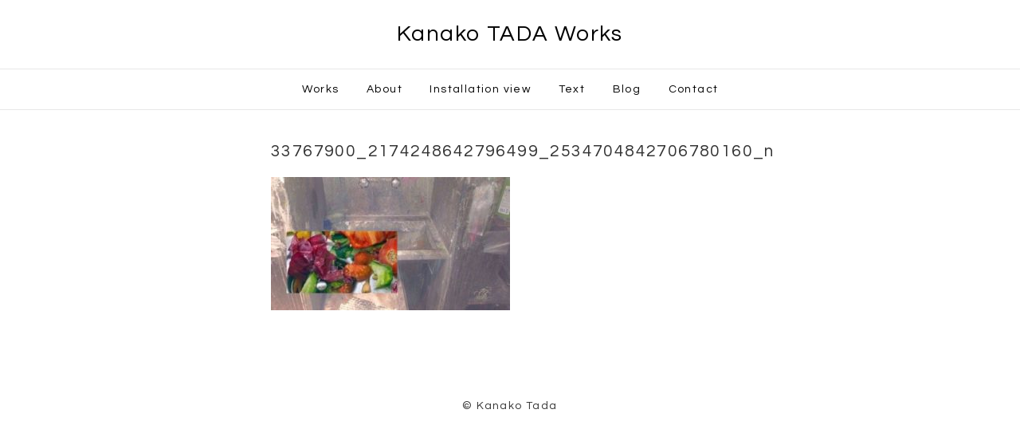

--- FILE ---
content_type: text/css
request_url: https://tadakanako.net/wp-content/themes/tadakanako.net/style.css?ver=6.8.3
body_size: 32082
content:
@charset "UTF-8";
/*
Theme Name: tadakanako.net
Theme URI: http://tadakanako.net/
Author: suzukihidetaka
Author URI: http://suzukihidetaka.net/
Description: _s + bootstrap starter theme
Version: 1.0.0
License: GNU General Public License v2 or later
License URI: http://www.gnu.org/licenses/gpl-2.0.html
Text Domain: Startbahn
Tags:

This theme, like WordPress, is licensed under the GPL.
Use it to make something cool, have fun, and share what you've learned with others.

_dev is based on Underscores http://underscores.me/, (C) 2012-2015 Automattic, Inc.
Underscores is distributed under the terms of the GNU GPL v2 or later.

Normalizing styles have been helped along thanks to the fine work of
Nicolas Gallagher and Jonathan Neal http://necolas.github.com/normalize.css/
*/
/*--------------------------------------------------------------
>>> TABLE OF CONTENTS:
----------------------------------------------------------------
# Normalize
# Typography
# Elements
# Forms
# Navigation
	## Links
	## Menus
# Accessibility
# Alignments
# Clearings
# Widgets
# Content
    ## Posts and pages
	## Asides
	## Comments
# Infinite scroll
# Media
	## Captions
	## Galleries
# bootstrap
# Add CSS
--------------------------------------------------------------*/
/* Bem Mixins
========================================================================== */
/*--------------------------------------------------------------
# Normalize
--------------------------------------------------------------*/
/* line 1, sass/_normalize.scss */
html {
  font-family: sans-serif;
  -webkit-text-size-adjust: 100%;
  -ms-text-size-adjust: 100%;
}

/* line 7, sass/_normalize.scss */
body {
  margin: 0;
}

/* line 11, sass/_normalize.scss */
article,
aside,
details,
figcaption,
figure,
footer,
header,
main,
menu,
nav,
section,
summary {
  display: block;
}

/* line 26, sass/_normalize.scss */
audio,
canvas,
progress,
video {
  display: inline-block;
  vertical-align: baseline;
}

/* line 34, sass/_normalize.scss */
audio:not([controls]) {
  display: none;
  height: 0;
}

/* line 39, sass/_normalize.scss */
[hidden],
template {
  display: none;
}

/* line 44, sass/_normalize.scss */
a {
  background-color: transparent;
}

/* line 48, sass/_normalize.scss */
a:active,
a:hover {
  outline: 0;
}

/* line 53, sass/_normalize.scss */
abbr[title] {
  border-bottom: 1px dotted;
}

/* line 57, sass/_normalize.scss */
b,
strong {
  font-weight: bold;
}

/* line 62, sass/_normalize.scss */
dfn {
  font-style: italic;
}

/* line 66, sass/_normalize.scss */
h1 {
  font-size: 2em;
  margin: 0.67em 0;
}

/* line 71, sass/_normalize.scss */
mark {
  background: #ff0;
  color: #000;
}

/* line 76, sass/_normalize.scss */
small {
  font-size: 80%;
}

/* line 80, sass/_normalize.scss */
sub,
sup {
  font-size: 75%;
  line-height: 0;
  position: relative;
  vertical-align: baseline;
}

/* line 88, sass/_normalize.scss */
sup {
  top: -0.5em;
}

/* line 92, sass/_normalize.scss */
sub {
  bottom: -0.25em;
}

/* line 96, sass/_normalize.scss */
img {
  border: 0;
}

/* line 100, sass/_normalize.scss */
svg:not(:root) {
  overflow: hidden;
}

/* line 104, sass/_normalize.scss */
figure {
  margin: 1em 40px;
}

/* line 108, sass/_normalize.scss */
hr {
  box-sizing: content-box;
  height: 0;
}

/* line 113, sass/_normalize.scss */
pre {
  overflow: auto;
}

/* line 117, sass/_normalize.scss */
code,
kbd,
pre,
samp {
  font-family: monospace, monospace;
  font-size: 1em;
}

/* line 125, sass/_normalize.scss */
button,
input,
optgroup,
select,
textarea {
  color: inherit;
  font: inherit;
  margin: 0;
}

/* line 135, sass/_normalize.scss */
button {
  overflow: visible;
}

/* line 139, sass/_normalize.scss */
button,
select {
  text-transform: none;
}

/* line 144, sass/_normalize.scss */
button,
html input[type="button"],
input[type="reset"],
input[type="submit"] {
  -webkit-appearance: button;
  cursor: pointer;
}

/* line 152, sass/_normalize.scss */
button[disabled],
html input[disabled] {
  cursor: default;
}

/* line 157, sass/_normalize.scss */
button::-moz-focus-inner,
input::-moz-focus-inner {
  border: 0;
  padding: 0;
}

/* line 163, sass/_normalize.scss */
input {
  line-height: normal;
}

/* line 167, sass/_normalize.scss */
input[type="checkbox"],
input[type="radio"] {
  box-sizing: border-box;
  padding: 0;
}

/* line 173, sass/_normalize.scss */
input[type="number"]::-webkit-inner-spin-button,
input[type="number"]::-webkit-outer-spin-button {
  height: auto;
}

/* line 178, sass/_normalize.scss */
input[type="search"] {
  -webkit-appearance: textfield;
  box-sizing: content-box;
}

/* line 183, sass/_normalize.scss */
input[type="search"]::-webkit-search-cancel-button,
input[type="search"]::-webkit-search-decoration {
  -webkit-appearance: none;
}

/* line 188, sass/_normalize.scss */
fieldset {
  border: 1px solid #c0c0c0;
  margin: 0 2px;
  padding: 0.35em 0.625em 0.75em;
}

/* line 194, sass/_normalize.scss */
legend {
  border: 0;
  padding: 0;
}

/* line 199, sass/_normalize.scss */
textarea {
  overflow: auto;
}

/* line 203, sass/_normalize.scss */
optgroup {
  font-weight: bold;
}

/* line 207, sass/_normalize.scss */
table {
  border-collapse: collapse;
  border-spacing: 0;
}

/* line 212, sass/_normalize.scss */
td,
th {
  padding: 0;
}

/*--------------------------------------------------------------
# Typography
--------------------------------------------------------------*/
/* line 1, sass/typography/_typography.scss */
body,
button,
input,
select,
textarea {
  color: #404040;
  font-family: Verdana, "游ゴシック", YuGothic, "Hiragino Kaku Gothic ProN", Meiryo, sans-serif;
  font-size: 16px;
  font-size: 1rem;
  line-height: 1.5;
}

/* line 1, sass/typography/_headings.scss */
h1, h2, h3, h4, h5, h6 {
  clear: both;
}

/* line 1, sass/typography/_copy.scss */
p {
  margin-bottom: 1.5em;
}

/* line 5, sass/typography/_copy.scss */
dfn, cite, em, i {
  font-style: italic;
}

/* line 9, sass/typography/_copy.scss */
blockquote {
  margin: 0 1.5em;
}

/* line 13, sass/typography/_copy.scss */
address {
  margin: 0 0 1.5em;
}

/* line 17, sass/typography/_copy.scss */
pre {
  background: #eee;
  font-family: "Courier 10 Pitch", Courier, monospace;
  font-size: 15px;
  font-size: 0.9375rem;
  line-height: 1.6;
  margin-bottom: 1.6em;
  max-width: 100%;
  overflow: auto;
  padding: 1.6em;
}

/* line 28, sass/typography/_copy.scss */
code, kbd, tt, var {
  font-family: Monaco, Consolas, "Andale Mono", "DejaVu Sans Mono", monospace;
  font-size: 15px;
  font-size: 0.9375rem;
}

/* line 33, sass/typography/_copy.scss */
abbr, acronym {
  border-bottom: 1px dotted #666;
  cursor: help;
}

/* line 38, sass/typography/_copy.scss */
mark, ins {
  background: #fff9c0;
  text-decoration: none;
}

/* line 43, sass/typography/_copy.scss */
big {
  font-size: 125%;
}

/*--------------------------------------------------------------
# Elements
--------------------------------------------------------------*/
/* line 1, sass/elements/_elements.scss */
html {
  box-sizing: border-box;
}

/* line 5, sass/elements/_elements.scss */
*,
*:before,
*:after {
  /* Inherit box-sizing to make it easier to change the property for components that leverage other behavior; see http://css-tricks.com/inheriting-box-sizing-probably-slightly-better-best-practice/ */
  box-sizing: inherit;
}

/* line 11, sass/elements/_elements.scss */
body {
  background: #fff;
  /* Fallback for when there is no custom background color defined. */
}

/* line 15, sass/elements/_elements.scss */
blockquote, q {
  quotes: "" "";
}
/* line 18, sass/elements/_elements.scss */
blockquote:before, blockquote:after, q:before, q:after {
  content: "";
}

/* line 24, sass/elements/_elements.scss */
hr {
  background-color: #ccc;
  border: 0;
  height: 1px;
  margin-bottom: 1.5em;
}

/* line 1, sass/elements/_lists.scss */
ul, ol {
  margin: 0 0 1.5em 3em;
}

/* line 5, sass/elements/_lists.scss */
ul {
  list-style: disc;
}

/* line 9, sass/elements/_lists.scss */
ol {
  list-style: decimal;
}

/* line 13, sass/elements/_lists.scss */
li > ul,
li > ol {
  margin-bottom: 0;
  margin-left: 1.5em;
}

/* line 19, sass/elements/_lists.scss */
dt {
  font-weight: bold;
}

/* line 23, sass/elements/_lists.scss */
dd {
  margin: 0 1.5em 1.5em;
}

/* line 33, sass/elements/_elements.scss */
img {
  height: auto;
  /* Make sure images are scaled correctly. */
  max-width: 100%;
  /* Adhere to container width. */
}

/* line 1, sass/elements/_tables.scss */
table {
  margin: 0 0 1.5em;
  width: 100%;
}

/*--------------------------------------------------------------
# Forms
--------------------------------------------------------------*/
/*--------------------------------------------------------------
# Navigation
--------------------------------------------------------------*/
/*--------------------------------------------------------------
## Links
--------------------------------------------------------------*/
/*--------------------------------------------------------------
## Menus
--------------------------------------------------------------*/
/* line 1, sass/navigation/_menus.scss */
.main-navigation {
  clear: both;
  display: block;
  float: left;
  width: 100%;
}
/* line 7, sass/navigation/_menus.scss */
.main-navigation ul {
  display: none;
  list-style: none;
  margin: 0;
  padding-left: 0;
}
/* line 13, sass/navigation/_menus.scss */
.main-navigation ul ul {
  box-shadow: 0 3px 3px rgba(0, 0, 0, 0.2);
  float: left;
  position: absolute;
  top: 1.5em;
  left: -999em;
  z-index: 99999;
}
/* line 21, sass/navigation/_menus.scss */
.main-navigation ul ul ul {
  left: -999em;
  top: 0;
}
/* line 27, sass/navigation/_menus.scss */
.main-navigation ul ul li:hover > ul, .main-navigation ul ul li.focus > ul {
  left: 100%;
}
/* line 33, sass/navigation/_menus.scss */
.main-navigation ul ul a {
  width: 200px;
}
/* line 46, sass/navigation/_menus.scss */
.main-navigation ul li:hover > ul,
.main-navigation ul li.focus > ul {
  left: auto;
}
/* line 51, sass/navigation/_menus.scss */
.main-navigation li {
  float: left;
  position: relative;
}
/* line 59, sass/navigation/_menus.scss */
.main-navigation a {
  display: block;
  text-decoration: none;
}

/* Small menu. */
/* line 71, sass/navigation/_menus.scss */
.menu-toggle,
.main-navigation.toggled ul {
  display: block;
}

@media screen and (min-width: 37.5em) {
  /* line 77, sass/navigation/_menus.scss */
  .menu-toggle {
    display: none;
  }

  /* line 80, sass/navigation/_menus.scss */
  .main-navigation ul {
    display: block;
  }
}
/* line 89, sass/navigation/_menus.scss */
.site-main .comment-navigation, .site-main
.posts-navigation, .site-main
.post-navigation {
  margin: 0 0 1.5em;
  overflow: hidden;
}
/* line 94, sass/navigation/_menus.scss */
.comment-navigation .nav-previous,
.posts-navigation .nav-previous,
.post-navigation .nav-previous {
  float: left;
  width: 50%;
}
/* line 99, sass/navigation/_menus.scss */
.comment-navigation .nav-next,
.posts-navigation .nav-next,
.post-navigation .nav-next {
  float: right;
  text-align: right;
  width: 50%;
}

/*--------------------------------------------------------------
# Accessibility
--------------------------------------------------------------*/
/* Text meant only for screen readers. */
/* line 2, sass/modules/_accessibility.scss */
.screen-reader-text {
  clip: rect(1px, 1px, 1px, 1px);
  position: absolute !important;
  height: 1px;
  width: 1px;
  overflow: hidden;
}
/* line 9, sass/modules/_accessibility.scss */
.screen-reader-text:hover, .screen-reader-text:active, .screen-reader-text:focus {
  background-color: #f1f1f1;
  border-radius: 3px;
  box-shadow: 0 0 2px 2px rgba(0, 0, 0, 0.6);
  clip: auto !important;
  color: #21759b;
  display: block;
  font-size: 14px;
  font-size: 0.875rem;
  font-weight: bold;
  height: auto;
  left: 5px;
  line-height: normal;
  padding: 15px 23px 14px;
  text-decoration: none;
  top: 5px;
  width: auto;
  z-index: 100000;
  /* Above WP toolbar. */
}

/*--------------------------------------------------------------
# Alignments
--------------------------------------------------------------*/
/* line 1, sass/modules/_alignments.scss */
.alignleft {
  display: inline;
  float: left;
  margin-right: 1.5em;
}

/* line 7, sass/modules/_alignments.scss */
.alignright {
  display: inline;
  float: right;
  margin-left: 1.5em;
}

/* line 13, sass/modules/_alignments.scss */
.aligncenter {
  display: block;
  margin-left: auto;
  margin-right: auto;
}

/*--------------------------------------------------------------
# Clearings
--------------------------------------------------------------*/
/* line 1, sass/modules/_clearings.scss */
.clear:before,
.clear:after,
.entry-content:before,
.entry-content:after,
.comment-content:before,
.comment-content:after,
.site-header:before,
.site-header:after,
.site-content:before,
.site-content:after,
.site-footer:before,
.site-footer:after {
  content: "";
  display: table;
}

/* line 16, sass/modules/_clearings.scss */
.clear:after,
.entry-content:after,
.comment-content:after,
.site-header:after,
.site-content:after,
.site-footer:after {
  clear: both;
}

/*--------------------------------------------------------------
# Widgets
--------------------------------------------------------------*/
/* line 1, sass/site/secondary/_widgets.scss */
.widget {
  margin: 0 0 1.5em;
  /* Make sure select elements fit in widgets. */
}
/* line 5, sass/site/secondary/_widgets.scss */
.widget select {
  max-width: 100%;
}

/* Search widget. */
/* line 11, sass/site/secondary/_widgets.scss */
.widget_search .search-submit {
  display: none;
}

/*--------------------------------------------------------------
# Content
--------------------------------------------------------------*/
/*--------------------------------------------------------------
## Posts and pages
--------------------------------------------------------------*/
/* line 1, sass/site/primary/_posts-and-pages.scss */
.sticky {
  display: block;
}

/* line 5, sass/site/primary/_posts-and-pages.scss */
.hentry {
  margin: 0 0 1.5em;
}

/* line 9, sass/site/primary/_posts-and-pages.scss */
.byline,
.updated:not(.published) {
  display: none;
}

/* line 14, sass/site/primary/_posts-and-pages.scss */
.single .byline,
.group-blog .byline {
  display: inline;
}

/* line 19, sass/site/primary/_posts-and-pages.scss */
.page-content,
.entry-content,
.entry-summary {
  margin: 1.5em 0 0;
}

/* line 25, sass/site/primary/_posts-and-pages.scss */
.page-links {
  clear: both;
  margin: 0 0 1.5em;
}

/*--------------------------------------------------------------
## Asides
--------------------------------------------------------------*/
/* line 1, sass/site/primary/_asides.scss */
.blog .format-aside .entry-title,
.archive .format-aside .entry-title {
  display: none;
}

/*--------------------------------------------------------------
## Comments
--------------------------------------------------------------*/
/* line 1, sass/site/primary/_comments.scss */
.comment-content a {
  word-wrap: break-word;
}

/* line 4, sass/site/primary/_comments.scss */
.bypostauthor {
  display: block;
}

/*--------------------------------------------------------------
# Infinite scroll
--------------------------------------------------------------*/
/* Globally hidden elements when Infinite Scroll is supported and in use. */
/* line 2, sass/modules/_infinite-scroll.scss */
.infinite-scroll .posts-navigation,
.infinite-scroll.neverending .site-footer {
  /* Theme Footer (when set to scrolling) */
  display: none;
}

/* When Infinite Scroll has reached its end we need to re-display elements that were hidden (via .neverending) before. */
/* line 8, sass/modules/_infinite-scroll.scss */
.infinity-end.neverending .site-footer {
  display: block;
}

/*--------------------------------------------------------------
# Media
--------------------------------------------------------------*/
/* line 1, sass/media/_media.scss */
.page-content .wp-smiley,
.entry-content .wp-smiley,
.comment-content .wp-smiley {
  border: none;
  margin-bottom: 0;
  margin-top: 0;
  padding: 0;
}

/* Make sure embeds and iframes fit their containers. */
/* line 11, sass/media/_media.scss */
embed,
iframe,
object {
  max-width: 100%;
}

/*--------------------------------------------------------------
## Captions
--------------------------------------------------------------*/
/* line 1, sass/media/_captions.scss */
.wp-caption {
  margin-bottom: 1.5em;
  max-width: 100%;
}
/* line 5, sass/media/_captions.scss */
.wp-caption img[class*="wp-image-"] {
  display: block;
  margin-left: auto;
  margin-right: auto;
}
/* line 9, sass/media/_captions.scss */
.wp-caption .wp-caption-text {
  margin: 0.8075em 0;
}

/* line 14, sass/media/_captions.scss */
.wp-caption-text {
  text-align: center;
}

/*--------------------------------------------------------------
## Galleries
--------------------------------------------------------------*/
/* line 1, sass/media/_galleries.scss */
.gallery {
  margin-bottom: 1.5em;
}

/* line 5, sass/media/_galleries.scss */
.gallery-item {
  display: inline-block;
  text-align: center;
  vertical-align: top;
  width: 100%;
}
/* line 11, sass/media/_galleries.scss */
.gallery-columns-2 .gallery-item {
  max-width: 50%;
}
/* line 15, sass/media/_galleries.scss */
.gallery-columns-3 .gallery-item {
  max-width: 33.33%;
}
/* line 19, sass/media/_galleries.scss */
.gallery-columns-4 .gallery-item {
  max-width: 25%;
}
/* line 23, sass/media/_galleries.scss */
.gallery-columns-5 .gallery-item {
  max-width: 20%;
}
/* line 27, sass/media/_galleries.scss */
.gallery-columns-6 .gallery-item {
  max-width: 16.66%;
}
/* line 31, sass/media/_galleries.scss */
.gallery-columns-7 .gallery-item {
  max-width: 14.28%;
}
/* line 35, sass/media/_galleries.scss */
.gallery-columns-8 .gallery-item {
  max-width: 12.5%;
}
/* line 39, sass/media/_galleries.scss */
.gallery-columns-9 .gallery-item {
  max-width: 11.11%;
}

/* line 44, sass/media/_galleries.scss */
.gallery-caption {
  display: block;
}

/*--------------------------------------------------------------
# bootstrap
--------------------------------------------------------------*/
/*! normalize.css v3.0.2 | MIT License | git.io/normalize */
/* line 9, sass/bootstrap/_normalize.scss */
html {
  font-family: sans-serif;
  -ms-text-size-adjust: 100%;
  -webkit-text-size-adjust: 100%;
}

/* line 19, sass/bootstrap/_normalize.scss */
body {
  margin: 0;
}

/* line 33, sass/bootstrap/_normalize.scss */
article,
aside,
details,
figcaption,
figure,
footer,
header,
hgroup,
main,
menu,
nav,
section,
summary {
  display: block;
}

/* line 54, sass/bootstrap/_normalize.scss */
audio,
canvas,
progress,
video {
  display: inline-block;
  vertical-align: baseline;
}

/* line 67, sass/bootstrap/_normalize.scss */
audio:not([controls]) {
  display: none;
  height: 0;
}

/* line 77, sass/bootstrap/_normalize.scss */
[hidden],
template {
  display: none;
}

/* line 89, sass/bootstrap/_normalize.scss */
a {
  background-color: transparent;
}

/* line 97, sass/bootstrap/_normalize.scss */
a:active,
a:hover {
  outline: 0;
}

/* line 109, sass/bootstrap/_normalize.scss */
abbr[title] {
  border-bottom: 1px dotted;
}

/* line 117, sass/bootstrap/_normalize.scss */
b,
strong {
  font-weight: bold;
}

/* line 126, sass/bootstrap/_normalize.scss */
dfn {
  font-style: italic;
}

/* line 135, sass/bootstrap/_normalize.scss */
h1 {
  font-size: 2em;
  margin: 0.67em 0;
}

/* line 144, sass/bootstrap/_normalize.scss */
mark {
  background: #ff0;
  color: #000;
}

/* line 153, sass/bootstrap/_normalize.scss */
small {
  font-size: 80%;
}

/* line 161, sass/bootstrap/_normalize.scss */
sub,
sup {
  font-size: 75%;
  line-height: 0;
  position: relative;
  vertical-align: baseline;
}

/* line 169, sass/bootstrap/_normalize.scss */
sup {
  top: -0.5em;
}

/* line 173, sass/bootstrap/_normalize.scss */
sub {
  bottom: -0.25em;
}

/* line 184, sass/bootstrap/_normalize.scss */
img {
  border: 0;
}

/* line 192, sass/bootstrap/_normalize.scss */
svg:not(:root) {
  overflow: hidden;
}

/* line 203, sass/bootstrap/_normalize.scss */
figure {
  margin: 1em 40px;
}

/* line 211, sass/bootstrap/_normalize.scss */
hr {
  -moz-box-sizing: content-box;
  box-sizing: content-box;
  height: 0;
}

/* line 221, sass/bootstrap/_normalize.scss */
pre {
  overflow: auto;
}

/* line 229, sass/bootstrap/_normalize.scss */
code,
kbd,
pre,
samp {
  font-family: monospace, monospace;
  font-size: 1em;
}

/* line 252, sass/bootstrap/_normalize.scss */
button,
input,
optgroup,
select,
textarea {
  color: inherit;
  font: inherit;
  margin: 0;
}

/* line 266, sass/bootstrap/_normalize.scss */
button {
  overflow: visible;
}

/* line 277, sass/bootstrap/_normalize.scss */
button,
select {
  text-transform: none;
}

/* line 290, sass/bootstrap/_normalize.scss */
button,
html input[type="button"],
input[type="reset"],
input[type="submit"] {
  -webkit-appearance: button;
  cursor: pointer;
}

/* line 302, sass/bootstrap/_normalize.scss */
button[disabled],
html input[disabled] {
  cursor: default;
}

/* line 311, sass/bootstrap/_normalize.scss */
button::-moz-focus-inner,
input::-moz-focus-inner {
  border: 0;
  padding: 0;
}

/* line 322, sass/bootstrap/_normalize.scss */
input {
  line-height: normal;
}

/* line 334, sass/bootstrap/_normalize.scss */
input[type="checkbox"],
input[type="radio"] {
  box-sizing: border-box;
  padding: 0;
}

/* line 346, sass/bootstrap/_normalize.scss */
input[type="number"]::-webkit-inner-spin-button,
input[type="number"]::-webkit-outer-spin-button {
  height: auto;
}

/* line 357, sass/bootstrap/_normalize.scss */
input[type="search"] {
  -webkit-appearance: textfield;
  -moz-box-sizing: content-box;
  -webkit-box-sizing: content-box;
  box-sizing: content-box;
}

/* line 370, sass/bootstrap/_normalize.scss */
input[type="search"]::-webkit-search-cancel-button,
input[type="search"]::-webkit-search-decoration {
  -webkit-appearance: none;
}

/* line 379, sass/bootstrap/_normalize.scss */
fieldset {
  border: 1px solid #c0c0c0;
  margin: 0 2px;
  padding: 0.35em 0.625em 0.75em;
}

/* line 390, sass/bootstrap/_normalize.scss */
legend {
  border: 0;
  padding: 0;
}

/* line 399, sass/bootstrap/_normalize.scss */
textarea {
  overflow: auto;
}

/* line 408, sass/bootstrap/_normalize.scss */
optgroup {
  font-weight: bold;
}

/* line 419, sass/bootstrap/_normalize.scss */
table {
  border-collapse: collapse;
  border-spacing: 0;
}

/* line 424, sass/bootstrap/_normalize.scss */
td,
th {
  padding: 0;
}

/*! Source: https://github.com/h5bp/html5-boilerplate/blob/master/src/css/main.css */
@media print {
  /* line 9, sass/bootstrap/_print.scss */
  *,
  *:before,
  *:after {
    background: transparent !important;
    color: #000 !important;
    box-shadow: none !important;
    text-shadow: none !important;
  }

  /* line 18, sass/bootstrap/_print.scss */
  a,
  a:visited {
    text-decoration: underline;
  }

  /* line 23, sass/bootstrap/_print.scss */
  a[href]:after {
    content: " (" attr(href) ")";
  }

  /* line 27, sass/bootstrap/_print.scss */
  abbr[title]:after {
    content: " (" attr(title) ")";
  }

  /* line 33, sass/bootstrap/_print.scss */
  a[href^="#"]:after,
  a[href^="javascript:"]:after {
    content: "";
  }

  /* line 38, sass/bootstrap/_print.scss */
  pre,
  blockquote {
    border: 1px solid #999;
    page-break-inside: avoid;
  }

  /* line 44, sass/bootstrap/_print.scss */
  thead {
    display: table-header-group;
  }

  /* line 48, sass/bootstrap/_print.scss */
  tr,
  img {
    page-break-inside: avoid;
  }

  /* line 53, sass/bootstrap/_print.scss */
  img {
    max-width: 100% !important;
  }

  /* line 57, sass/bootstrap/_print.scss */
  p,
  h2,
  h3 {
    orphans: 3;
    widows: 3;
  }

  /* line 64, sass/bootstrap/_print.scss */
  h2,
  h3 {
    page-break-after: avoid;
  }

  /* line 73, sass/bootstrap/_print.scss */
  select {
    background: #fff !important;
  }

  /* line 78, sass/bootstrap/_print.scss */
  .navbar {
    display: none;
  }

  /* line 83, sass/bootstrap/_print.scss */
  .btn > .caret,
  .dropup > .btn > .caret {
    border-top-color: #000 !important;
  }

  /* line 87, sass/bootstrap/_print.scss */
  .label {
    border: 1px solid #000;
  }

  /* line 91, sass/bootstrap/_print.scss */
  .table {
    border-collapse: collapse !important;
  }
  /* line 94, sass/bootstrap/_print.scss */
  .table td,
  .table th {
    background-color: #fff !important;
  }

  /* line 100, sass/bootstrap/_print.scss */
  .table-bordered th,
  .table-bordered td {
    border: 1px solid #ddd !important;
  }
}
@font-face {
  font-family: 'Glyphicons Halflings';
  src: url("../fonts/bootstrap/glyphicons-halflings-regular.eot");
  src: url("../fonts/bootstrap/glyphicons-halflings-regular.eot?#iefix") format("embedded-opentype"), url("../fonts/bootstrap/glyphicons-halflings-regular.woff2") format("woff2"), url("../fonts/bootstrap/glyphicons-halflings-regular.woff") format("woff"), url("../fonts/bootstrap/glyphicons-halflings-regular.ttf") format("truetype"), url("../fonts/bootstrap/glyphicons-halflings-regular.svg#glyphicons_halflingsregular") format("svg");
}
/* line 22, sass/bootstrap/_glyphicons.scss */
.glyphicon {
  position: relative;
  top: 1px;
  display: inline-block;
  font-family: 'Glyphicons Halflings';
  font-style: normal;
  font-weight: normal;
  line-height: 1;
  -webkit-font-smoothing: antialiased;
  -moz-osx-font-smoothing: grayscale;
}

/* line 35, sass/bootstrap/_glyphicons.scss */
.glyphicon-asterisk:before {
  content: "\2a";
}

/* line 36, sass/bootstrap/_glyphicons.scss */
.glyphicon-plus:before {
  content: "\2b";
}

/* line 38, sass/bootstrap/_glyphicons.scss */
.glyphicon-euro:before,
.glyphicon-eur:before {
  content: "\20ac";
}

/* line 39, sass/bootstrap/_glyphicons.scss */
.glyphicon-minus:before {
  content: "\2212";
}

/* line 40, sass/bootstrap/_glyphicons.scss */
.glyphicon-cloud:before {
  content: "\2601";
}

/* line 41, sass/bootstrap/_glyphicons.scss */
.glyphicon-envelope:before {
  content: "\2709";
}

/* line 42, sass/bootstrap/_glyphicons.scss */
.glyphicon-pencil:before {
  content: "\270f";
}

/* line 43, sass/bootstrap/_glyphicons.scss */
.glyphicon-glass:before {
  content: "\e001";
}

/* line 44, sass/bootstrap/_glyphicons.scss */
.glyphicon-music:before {
  content: "\e002";
}

/* line 45, sass/bootstrap/_glyphicons.scss */
.glyphicon-search:before {
  content: "\e003";
}

/* line 46, sass/bootstrap/_glyphicons.scss */
.glyphicon-heart:before {
  content: "\e005";
}

/* line 47, sass/bootstrap/_glyphicons.scss */
.glyphicon-star:before {
  content: "\e006";
}

/* line 48, sass/bootstrap/_glyphicons.scss */
.glyphicon-star-empty:before {
  content: "\e007";
}

/* line 49, sass/bootstrap/_glyphicons.scss */
.glyphicon-user:before {
  content: "\e008";
}

/* line 50, sass/bootstrap/_glyphicons.scss */
.glyphicon-film:before {
  content: "\e009";
}

/* line 51, sass/bootstrap/_glyphicons.scss */
.glyphicon-th-large:before {
  content: "\e010";
}

/* line 52, sass/bootstrap/_glyphicons.scss */
.glyphicon-th:before {
  content: "\e011";
}

/* line 53, sass/bootstrap/_glyphicons.scss */
.glyphicon-th-list:before {
  content: "\e012";
}

/* line 54, sass/bootstrap/_glyphicons.scss */
.glyphicon-ok:before {
  content: "\e013";
}

/* line 55, sass/bootstrap/_glyphicons.scss */
.glyphicon-remove:before {
  content: "\e014";
}

/* line 56, sass/bootstrap/_glyphicons.scss */
.glyphicon-zoom-in:before {
  content: "\e015";
}

/* line 57, sass/bootstrap/_glyphicons.scss */
.glyphicon-zoom-out:before {
  content: "\e016";
}

/* line 58, sass/bootstrap/_glyphicons.scss */
.glyphicon-off:before {
  content: "\e017";
}

/* line 59, sass/bootstrap/_glyphicons.scss */
.glyphicon-signal:before {
  content: "\e018";
}

/* line 60, sass/bootstrap/_glyphicons.scss */
.glyphicon-cog:before {
  content: "\e019";
}

/* line 61, sass/bootstrap/_glyphicons.scss */
.glyphicon-trash:before {
  content: "\e020";
}

/* line 62, sass/bootstrap/_glyphicons.scss */
.glyphicon-home:before {
  content: "\e021";
}

/* line 63, sass/bootstrap/_glyphicons.scss */
.glyphicon-file:before {
  content: "\e022";
}

/* line 64, sass/bootstrap/_glyphicons.scss */
.glyphicon-time:before {
  content: "\e023";
}

/* line 65, sass/bootstrap/_glyphicons.scss */
.glyphicon-road:before {
  content: "\e024";
}

/* line 66, sass/bootstrap/_glyphicons.scss */
.glyphicon-download-alt:before {
  content: "\e025";
}

/* line 67, sass/bootstrap/_glyphicons.scss */
.glyphicon-download:before {
  content: "\e026";
}

/* line 68, sass/bootstrap/_glyphicons.scss */
.glyphicon-upload:before {
  content: "\e027";
}

/* line 69, sass/bootstrap/_glyphicons.scss */
.glyphicon-inbox:before {
  content: "\e028";
}

/* line 70, sass/bootstrap/_glyphicons.scss */
.glyphicon-play-circle:before {
  content: "\e029";
}

/* line 71, sass/bootstrap/_glyphicons.scss */
.glyphicon-repeat:before {
  content: "\e030";
}

/* line 72, sass/bootstrap/_glyphicons.scss */
.glyphicon-refresh:before {
  content: "\e031";
}

/* line 73, sass/bootstrap/_glyphicons.scss */
.glyphicon-list-alt:before {
  content: "\e032";
}

/* line 74, sass/bootstrap/_glyphicons.scss */
.glyphicon-lock:before {
  content: "\e033";
}

/* line 75, sass/bootstrap/_glyphicons.scss */
.glyphicon-flag:before {
  content: "\e034";
}

/* line 76, sass/bootstrap/_glyphicons.scss */
.glyphicon-headphones:before {
  content: "\e035";
}

/* line 77, sass/bootstrap/_glyphicons.scss */
.glyphicon-volume-off:before {
  content: "\e036";
}

/* line 78, sass/bootstrap/_glyphicons.scss */
.glyphicon-volume-down:before {
  content: "\e037";
}

/* line 79, sass/bootstrap/_glyphicons.scss */
.glyphicon-volume-up:before {
  content: "\e038";
}

/* line 80, sass/bootstrap/_glyphicons.scss */
.glyphicon-qrcode:before {
  content: "\e039";
}

/* line 81, sass/bootstrap/_glyphicons.scss */
.glyphicon-barcode:before {
  content: "\e040";
}

/* line 82, sass/bootstrap/_glyphicons.scss */
.glyphicon-tag:before {
  content: "\e041";
}

/* line 83, sass/bootstrap/_glyphicons.scss */
.glyphicon-tags:before {
  content: "\e042";
}

/* line 84, sass/bootstrap/_glyphicons.scss */
.glyphicon-book:before {
  content: "\e043";
}

/* line 85, sass/bootstrap/_glyphicons.scss */
.glyphicon-bookmark:before {
  content: "\e044";
}

/* line 86, sass/bootstrap/_glyphicons.scss */
.glyphicon-print:before {
  content: "\e045";
}

/* line 87, sass/bootstrap/_glyphicons.scss */
.glyphicon-camera:before {
  content: "\e046";
}

/* line 88, sass/bootstrap/_glyphicons.scss */
.glyphicon-font:before {
  content: "\e047";
}

/* line 89, sass/bootstrap/_glyphicons.scss */
.glyphicon-bold:before {
  content: "\e048";
}

/* line 90, sass/bootstrap/_glyphicons.scss */
.glyphicon-italic:before {
  content: "\e049";
}

/* line 91, sass/bootstrap/_glyphicons.scss */
.glyphicon-text-height:before {
  content: "\e050";
}

/* line 92, sass/bootstrap/_glyphicons.scss */
.glyphicon-text-width:before {
  content: "\e051";
}

/* line 93, sass/bootstrap/_glyphicons.scss */
.glyphicon-align-left:before {
  content: "\e052";
}

/* line 94, sass/bootstrap/_glyphicons.scss */
.glyphicon-align-center:before {
  content: "\e053";
}

/* line 95, sass/bootstrap/_glyphicons.scss */
.glyphicon-align-right:before {
  content: "\e054";
}

/* line 96, sass/bootstrap/_glyphicons.scss */
.glyphicon-align-justify:before {
  content: "\e055";
}

/* line 97, sass/bootstrap/_glyphicons.scss */
.glyphicon-list:before {
  content: "\e056";
}

/* line 98, sass/bootstrap/_glyphicons.scss */
.glyphicon-indent-left:before {
  content: "\e057";
}

/* line 99, sass/bootstrap/_glyphicons.scss */
.glyphicon-indent-right:before {
  content: "\e058";
}

/* line 100, sass/bootstrap/_glyphicons.scss */
.glyphicon-facetime-video:before {
  content: "\e059";
}

/* line 101, sass/bootstrap/_glyphicons.scss */
.glyphicon-picture:before {
  content: "\e060";
}

/* line 102, sass/bootstrap/_glyphicons.scss */
.glyphicon-map-marker:before {
  content: "\e062";
}

/* line 103, sass/bootstrap/_glyphicons.scss */
.glyphicon-adjust:before {
  content: "\e063";
}

/* line 104, sass/bootstrap/_glyphicons.scss */
.glyphicon-tint:before {
  content: "\e064";
}

/* line 105, sass/bootstrap/_glyphicons.scss */
.glyphicon-edit:before {
  content: "\e065";
}

/* line 106, sass/bootstrap/_glyphicons.scss */
.glyphicon-share:before {
  content: "\e066";
}

/* line 107, sass/bootstrap/_glyphicons.scss */
.glyphicon-check:before {
  content: "\e067";
}

/* line 108, sass/bootstrap/_glyphicons.scss */
.glyphicon-move:before {
  content: "\e068";
}

/* line 109, sass/bootstrap/_glyphicons.scss */
.glyphicon-step-backward:before {
  content: "\e069";
}

/* line 110, sass/bootstrap/_glyphicons.scss */
.glyphicon-fast-backward:before {
  content: "\e070";
}

/* line 111, sass/bootstrap/_glyphicons.scss */
.glyphicon-backward:before {
  content: "\e071";
}

/* line 112, sass/bootstrap/_glyphicons.scss */
.glyphicon-play:before {
  content: "\e072";
}

/* line 113, sass/bootstrap/_glyphicons.scss */
.glyphicon-pause:before {
  content: "\e073";
}

/* line 114, sass/bootstrap/_glyphicons.scss */
.glyphicon-stop:before {
  content: "\e074";
}

/* line 115, sass/bootstrap/_glyphicons.scss */
.glyphicon-forward:before {
  content: "\e075";
}

/* line 116, sass/bootstrap/_glyphicons.scss */
.glyphicon-fast-forward:before {
  content: "\e076";
}

/* line 117, sass/bootstrap/_glyphicons.scss */
.glyphicon-step-forward:before {
  content: "\e077";
}

/* line 118, sass/bootstrap/_glyphicons.scss */
.glyphicon-eject:before {
  content: "\e078";
}

/* line 119, sass/bootstrap/_glyphicons.scss */
.glyphicon-chevron-left:before {
  content: "\e079";
}

/* line 120, sass/bootstrap/_glyphicons.scss */
.glyphicon-chevron-right:before {
  content: "\e080";
}

/* line 121, sass/bootstrap/_glyphicons.scss */
.glyphicon-plus-sign:before {
  content: "\e081";
}

/* line 122, sass/bootstrap/_glyphicons.scss */
.glyphicon-minus-sign:before {
  content: "\e082";
}

/* line 123, sass/bootstrap/_glyphicons.scss */
.glyphicon-remove-sign:before {
  content: "\e083";
}

/* line 124, sass/bootstrap/_glyphicons.scss */
.glyphicon-ok-sign:before {
  content: "\e084";
}

/* line 125, sass/bootstrap/_glyphicons.scss */
.glyphicon-question-sign:before {
  content: "\e085";
}

/* line 126, sass/bootstrap/_glyphicons.scss */
.glyphicon-info-sign:before {
  content: "\e086";
}

/* line 127, sass/bootstrap/_glyphicons.scss */
.glyphicon-screenshot:before {
  content: "\e087";
}

/* line 128, sass/bootstrap/_glyphicons.scss */
.glyphicon-remove-circle:before {
  content: "\e088";
}

/* line 129, sass/bootstrap/_glyphicons.scss */
.glyphicon-ok-circle:before {
  content: "\e089";
}

/* line 130, sass/bootstrap/_glyphicons.scss */
.glyphicon-ban-circle:before {
  content: "\e090";
}

/* line 131, sass/bootstrap/_glyphicons.scss */
.glyphicon-arrow-left:before {
  content: "\e091";
}

/* line 132, sass/bootstrap/_glyphicons.scss */
.glyphicon-arrow-right:before {
  content: "\e092";
}

/* line 133, sass/bootstrap/_glyphicons.scss */
.glyphicon-arrow-up:before {
  content: "\e093";
}

/* line 134, sass/bootstrap/_glyphicons.scss */
.glyphicon-arrow-down:before {
  content: "\e094";
}

/* line 135, sass/bootstrap/_glyphicons.scss */
.glyphicon-share-alt:before {
  content: "\e095";
}

/* line 136, sass/bootstrap/_glyphicons.scss */
.glyphicon-resize-full:before {
  content: "\e096";
}

/* line 137, sass/bootstrap/_glyphicons.scss */
.glyphicon-resize-small:before {
  content: "\e097";
}

/* line 138, sass/bootstrap/_glyphicons.scss */
.glyphicon-exclamation-sign:before {
  content: "\e101";
}

/* line 139, sass/bootstrap/_glyphicons.scss */
.glyphicon-gift:before {
  content: "\e102";
}

/* line 140, sass/bootstrap/_glyphicons.scss */
.glyphicon-leaf:before {
  content: "\e103";
}

/* line 141, sass/bootstrap/_glyphicons.scss */
.glyphicon-fire:before {
  content: "\e104";
}

/* line 142, sass/bootstrap/_glyphicons.scss */
.glyphicon-eye-open:before {
  content: "\e105";
}

/* line 143, sass/bootstrap/_glyphicons.scss */
.glyphicon-eye-close:before {
  content: "\e106";
}

/* line 144, sass/bootstrap/_glyphicons.scss */
.glyphicon-warning-sign:before {
  content: "\e107";
}

/* line 145, sass/bootstrap/_glyphicons.scss */
.glyphicon-plane:before {
  content: "\e108";
}

/* line 146, sass/bootstrap/_glyphicons.scss */
.glyphicon-calendar:before {
  content: "\e109";
}

/* line 147, sass/bootstrap/_glyphicons.scss */
.glyphicon-random:before {
  content: "\e110";
}

/* line 148, sass/bootstrap/_glyphicons.scss */
.glyphicon-comment:before {
  content: "\e111";
}

/* line 149, sass/bootstrap/_glyphicons.scss */
.glyphicon-magnet:before {
  content: "\e112";
}

/* line 150, sass/bootstrap/_glyphicons.scss */
.glyphicon-chevron-up:before {
  content: "\e113";
}

/* line 151, sass/bootstrap/_glyphicons.scss */
.glyphicon-chevron-down:before {
  content: "\e114";
}

/* line 152, sass/bootstrap/_glyphicons.scss */
.glyphicon-retweet:before {
  content: "\e115";
}

/* line 153, sass/bootstrap/_glyphicons.scss */
.glyphicon-shopping-cart:before {
  content: "\e116";
}

/* line 154, sass/bootstrap/_glyphicons.scss */
.glyphicon-folder-close:before {
  content: "\e117";
}

/* line 155, sass/bootstrap/_glyphicons.scss */
.glyphicon-folder-open:before {
  content: "\e118";
}

/* line 156, sass/bootstrap/_glyphicons.scss */
.glyphicon-resize-vertical:before {
  content: "\e119";
}

/* line 157, sass/bootstrap/_glyphicons.scss */
.glyphicon-resize-horizontal:before {
  content: "\e120";
}

/* line 158, sass/bootstrap/_glyphicons.scss */
.glyphicon-hdd:before {
  content: "\e121";
}

/* line 159, sass/bootstrap/_glyphicons.scss */
.glyphicon-bullhorn:before {
  content: "\e122";
}

/* line 160, sass/bootstrap/_glyphicons.scss */
.glyphicon-bell:before {
  content: "\e123";
}

/* line 161, sass/bootstrap/_glyphicons.scss */
.glyphicon-certificate:before {
  content: "\e124";
}

/* line 162, sass/bootstrap/_glyphicons.scss */
.glyphicon-thumbs-up:before {
  content: "\e125";
}

/* line 163, sass/bootstrap/_glyphicons.scss */
.glyphicon-thumbs-down:before {
  content: "\e126";
}

/* line 164, sass/bootstrap/_glyphicons.scss */
.glyphicon-hand-right:before {
  content: "\e127";
}

/* line 165, sass/bootstrap/_glyphicons.scss */
.glyphicon-hand-left:before {
  content: "\e128";
}

/* line 166, sass/bootstrap/_glyphicons.scss */
.glyphicon-hand-up:before {
  content: "\e129";
}

/* line 167, sass/bootstrap/_glyphicons.scss */
.glyphicon-hand-down:before {
  content: "\e130";
}

/* line 168, sass/bootstrap/_glyphicons.scss */
.glyphicon-circle-arrow-right:before {
  content: "\e131";
}

/* line 169, sass/bootstrap/_glyphicons.scss */
.glyphicon-circle-arrow-left:before {
  content: "\e132";
}

/* line 170, sass/bootstrap/_glyphicons.scss */
.glyphicon-circle-arrow-up:before {
  content: "\e133";
}

/* line 171, sass/bootstrap/_glyphicons.scss */
.glyphicon-circle-arrow-down:before {
  content: "\e134";
}

/* line 172, sass/bootstrap/_glyphicons.scss */
.glyphicon-globe:before {
  content: "\e135";
}

/* line 173, sass/bootstrap/_glyphicons.scss */
.glyphicon-wrench:before {
  content: "\e136";
}

/* line 174, sass/bootstrap/_glyphicons.scss */
.glyphicon-tasks:before {
  content: "\e137";
}

/* line 175, sass/bootstrap/_glyphicons.scss */
.glyphicon-filter:before {
  content: "\e138";
}

/* line 176, sass/bootstrap/_glyphicons.scss */
.glyphicon-briefcase:before {
  content: "\e139";
}

/* line 177, sass/bootstrap/_glyphicons.scss */
.glyphicon-fullscreen:before {
  content: "\e140";
}

/* line 178, sass/bootstrap/_glyphicons.scss */
.glyphicon-dashboard:before {
  content: "\e141";
}

/* line 179, sass/bootstrap/_glyphicons.scss */
.glyphicon-paperclip:before {
  content: "\e142";
}

/* line 180, sass/bootstrap/_glyphicons.scss */
.glyphicon-heart-empty:before {
  content: "\e143";
}

/* line 181, sass/bootstrap/_glyphicons.scss */
.glyphicon-link:before {
  content: "\e144";
}

/* line 182, sass/bootstrap/_glyphicons.scss */
.glyphicon-phone:before {
  content: "\e145";
}

/* line 183, sass/bootstrap/_glyphicons.scss */
.glyphicon-pushpin:before {
  content: "\e146";
}

/* line 184, sass/bootstrap/_glyphicons.scss */
.glyphicon-usd:before {
  content: "\e148";
}

/* line 185, sass/bootstrap/_glyphicons.scss */
.glyphicon-gbp:before {
  content: "\e149";
}

/* line 186, sass/bootstrap/_glyphicons.scss */
.glyphicon-sort:before {
  content: "\e150";
}

/* line 187, sass/bootstrap/_glyphicons.scss */
.glyphicon-sort-by-alphabet:before {
  content: "\e151";
}

/* line 188, sass/bootstrap/_glyphicons.scss */
.glyphicon-sort-by-alphabet-alt:before {
  content: "\e152";
}

/* line 189, sass/bootstrap/_glyphicons.scss */
.glyphicon-sort-by-order:before {
  content: "\e153";
}

/* line 190, sass/bootstrap/_glyphicons.scss */
.glyphicon-sort-by-order-alt:before {
  content: "\e154";
}

/* line 191, sass/bootstrap/_glyphicons.scss */
.glyphicon-sort-by-attributes:before {
  content: "\e155";
}

/* line 192, sass/bootstrap/_glyphicons.scss */
.glyphicon-sort-by-attributes-alt:before {
  content: "\e156";
}

/* line 193, sass/bootstrap/_glyphicons.scss */
.glyphicon-unchecked:before {
  content: "\e157";
}

/* line 194, sass/bootstrap/_glyphicons.scss */
.glyphicon-expand:before {
  content: "\e158";
}

/* line 195, sass/bootstrap/_glyphicons.scss */
.glyphicon-collapse-down:before {
  content: "\e159";
}

/* line 196, sass/bootstrap/_glyphicons.scss */
.glyphicon-collapse-up:before {
  content: "\e160";
}

/* line 197, sass/bootstrap/_glyphicons.scss */
.glyphicon-log-in:before {
  content: "\e161";
}

/* line 198, sass/bootstrap/_glyphicons.scss */
.glyphicon-flash:before {
  content: "\e162";
}

/* line 199, sass/bootstrap/_glyphicons.scss */
.glyphicon-log-out:before {
  content: "\e163";
}

/* line 200, sass/bootstrap/_glyphicons.scss */
.glyphicon-new-window:before {
  content: "\e164";
}

/* line 201, sass/bootstrap/_glyphicons.scss */
.glyphicon-record:before {
  content: "\e165";
}

/* line 202, sass/bootstrap/_glyphicons.scss */
.glyphicon-save:before {
  content: "\e166";
}

/* line 203, sass/bootstrap/_glyphicons.scss */
.glyphicon-open:before {
  content: "\e167";
}

/* line 204, sass/bootstrap/_glyphicons.scss */
.glyphicon-saved:before {
  content: "\e168";
}

/* line 205, sass/bootstrap/_glyphicons.scss */
.glyphicon-import:before {
  content: "\e169";
}

/* line 206, sass/bootstrap/_glyphicons.scss */
.glyphicon-export:before {
  content: "\e170";
}

/* line 207, sass/bootstrap/_glyphicons.scss */
.glyphicon-send:before {
  content: "\e171";
}

/* line 208, sass/bootstrap/_glyphicons.scss */
.glyphicon-floppy-disk:before {
  content: "\e172";
}

/* line 209, sass/bootstrap/_glyphicons.scss */
.glyphicon-floppy-saved:before {
  content: "\e173";
}

/* line 210, sass/bootstrap/_glyphicons.scss */
.glyphicon-floppy-remove:before {
  content: "\e174";
}

/* line 211, sass/bootstrap/_glyphicons.scss */
.glyphicon-floppy-save:before {
  content: "\e175";
}

/* line 212, sass/bootstrap/_glyphicons.scss */
.glyphicon-floppy-open:before {
  content: "\e176";
}

/* line 213, sass/bootstrap/_glyphicons.scss */
.glyphicon-credit-card:before {
  content: "\e177";
}

/* line 214, sass/bootstrap/_glyphicons.scss */
.glyphicon-transfer:before {
  content: "\e178";
}

/* line 215, sass/bootstrap/_glyphicons.scss */
.glyphicon-cutlery:before {
  content: "\e179";
}

/* line 216, sass/bootstrap/_glyphicons.scss */
.glyphicon-header:before {
  content: "\e180";
}

/* line 217, sass/bootstrap/_glyphicons.scss */
.glyphicon-compressed:before {
  content: "\e181";
}

/* line 218, sass/bootstrap/_glyphicons.scss */
.glyphicon-earphone:before {
  content: "\e182";
}

/* line 219, sass/bootstrap/_glyphicons.scss */
.glyphicon-phone-alt:before {
  content: "\e183";
}

/* line 220, sass/bootstrap/_glyphicons.scss */
.glyphicon-tower:before {
  content: "\e184";
}

/* line 221, sass/bootstrap/_glyphicons.scss */
.glyphicon-stats:before {
  content: "\e185";
}

/* line 222, sass/bootstrap/_glyphicons.scss */
.glyphicon-sd-video:before {
  content: "\e186";
}

/* line 223, sass/bootstrap/_glyphicons.scss */
.glyphicon-hd-video:before {
  content: "\e187";
}

/* line 224, sass/bootstrap/_glyphicons.scss */
.glyphicon-subtitles:before {
  content: "\e188";
}

/* line 225, sass/bootstrap/_glyphicons.scss */
.glyphicon-sound-stereo:before {
  content: "\e189";
}

/* line 226, sass/bootstrap/_glyphicons.scss */
.glyphicon-sound-dolby:before {
  content: "\e190";
}

/* line 227, sass/bootstrap/_glyphicons.scss */
.glyphicon-sound-5-1:before {
  content: "\e191";
}

/* line 228, sass/bootstrap/_glyphicons.scss */
.glyphicon-sound-6-1:before {
  content: "\e192";
}

/* line 229, sass/bootstrap/_glyphicons.scss */
.glyphicon-sound-7-1:before {
  content: "\e193";
}

/* line 230, sass/bootstrap/_glyphicons.scss */
.glyphicon-copyright-mark:before {
  content: "\e194";
}

/* line 231, sass/bootstrap/_glyphicons.scss */
.glyphicon-registration-mark:before {
  content: "\e195";
}

/* line 232, sass/bootstrap/_glyphicons.scss */
.glyphicon-cloud-download:before {
  content: "\e197";
}

/* line 233, sass/bootstrap/_glyphicons.scss */
.glyphicon-cloud-upload:before {
  content: "\e198";
}

/* line 234, sass/bootstrap/_glyphicons.scss */
.glyphicon-tree-conifer:before {
  content: "\e199";
}

/* line 235, sass/bootstrap/_glyphicons.scss */
.glyphicon-tree-deciduous:before {
  content: "\e200";
}

/* line 236, sass/bootstrap/_glyphicons.scss */
.glyphicon-cd:before {
  content: "\e201";
}

/* line 237, sass/bootstrap/_glyphicons.scss */
.glyphicon-save-file:before {
  content: "\e202";
}

/* line 238, sass/bootstrap/_glyphicons.scss */
.glyphicon-open-file:before {
  content: "\e203";
}

/* line 239, sass/bootstrap/_glyphicons.scss */
.glyphicon-level-up:before {
  content: "\e204";
}

/* line 240, sass/bootstrap/_glyphicons.scss */
.glyphicon-copy:before {
  content: "\e205";
}

/* line 241, sass/bootstrap/_glyphicons.scss */
.glyphicon-paste:before {
  content: "\e206";
}

/* line 250, sass/bootstrap/_glyphicons.scss */
.glyphicon-alert:before {
  content: "\e209";
}

/* line 251, sass/bootstrap/_glyphicons.scss */
.glyphicon-equalizer:before {
  content: "\e210";
}

/* line 252, sass/bootstrap/_glyphicons.scss */
.glyphicon-king:before {
  content: "\e211";
}

/* line 253, sass/bootstrap/_glyphicons.scss */
.glyphicon-queen:before {
  content: "\e212";
}

/* line 254, sass/bootstrap/_glyphicons.scss */
.glyphicon-pawn:before {
  content: "\e213";
}

/* line 255, sass/bootstrap/_glyphicons.scss */
.glyphicon-bishop:before {
  content: "\e214";
}

/* line 256, sass/bootstrap/_glyphicons.scss */
.glyphicon-knight:before {
  content: "\e215";
}

/* line 257, sass/bootstrap/_glyphicons.scss */
.glyphicon-baby-formula:before {
  content: "\e216";
}

/* line 258, sass/bootstrap/_glyphicons.scss */
.glyphicon-tent:before {
  content: "\26fa";
}

/* line 259, sass/bootstrap/_glyphicons.scss */
.glyphicon-blackboard:before {
  content: "\e218";
}

/* line 260, sass/bootstrap/_glyphicons.scss */
.glyphicon-bed:before {
  content: "\e219";
}

/* line 261, sass/bootstrap/_glyphicons.scss */
.glyphicon-apple:before {
  content: "\f8ff";
}

/* line 262, sass/bootstrap/_glyphicons.scss */
.glyphicon-erase:before {
  content: "\e221";
}

/* line 263, sass/bootstrap/_glyphicons.scss */
.glyphicon-hourglass:before {
  content: "\231b";
}

/* line 264, sass/bootstrap/_glyphicons.scss */
.glyphicon-lamp:before {
  content: "\e223";
}

/* line 265, sass/bootstrap/_glyphicons.scss */
.glyphicon-duplicate:before {
  content: "\e224";
}

/* line 266, sass/bootstrap/_glyphicons.scss */
.glyphicon-piggy-bank:before {
  content: "\e225";
}

/* line 267, sass/bootstrap/_glyphicons.scss */
.glyphicon-scissors:before {
  content: "\e226";
}

/* line 268, sass/bootstrap/_glyphicons.scss */
.glyphicon-bitcoin:before {
  content: "\e227";
}

/* line 269, sass/bootstrap/_glyphicons.scss */
.glyphicon-btc:before {
  content: "\e227";
}

/* line 270, sass/bootstrap/_glyphicons.scss */
.glyphicon-xbt:before {
  content: "\e227";
}

/* line 271, sass/bootstrap/_glyphicons.scss */
.glyphicon-yen:before {
  content: "\00a5";
}

/* line 272, sass/bootstrap/_glyphicons.scss */
.glyphicon-jpy:before {
  content: "\00a5";
}

/* line 273, sass/bootstrap/_glyphicons.scss */
.glyphicon-ruble:before {
  content: "\20bd";
}

/* line 274, sass/bootstrap/_glyphicons.scss */
.glyphicon-rub:before {
  content: "\20bd";
}

/* line 275, sass/bootstrap/_glyphicons.scss */
.glyphicon-scale:before {
  content: "\e230";
}

/* line 276, sass/bootstrap/_glyphicons.scss */
.glyphicon-ice-lolly:before {
  content: "\e231";
}

/* line 277, sass/bootstrap/_glyphicons.scss */
.glyphicon-ice-lolly-tasted:before {
  content: "\e232";
}

/* line 278, sass/bootstrap/_glyphicons.scss */
.glyphicon-education:before {
  content: "\e233";
}

/* line 279, sass/bootstrap/_glyphicons.scss */
.glyphicon-option-horizontal:before {
  content: "\e234";
}

/* line 280, sass/bootstrap/_glyphicons.scss */
.glyphicon-option-vertical:before {
  content: "\e235";
}

/* line 281, sass/bootstrap/_glyphicons.scss */
.glyphicon-menu-hamburger:before {
  content: "\e236";
}

/* line 282, sass/bootstrap/_glyphicons.scss */
.glyphicon-modal-window:before {
  content: "\e237";
}

/* line 283, sass/bootstrap/_glyphicons.scss */
.glyphicon-oil:before {
  content: "\e238";
}

/* line 284, sass/bootstrap/_glyphicons.scss */
.glyphicon-grain:before {
  content: "\e239";
}

/* line 285, sass/bootstrap/_glyphicons.scss */
.glyphicon-sunglasses:before {
  content: "\e240";
}

/* line 286, sass/bootstrap/_glyphicons.scss */
.glyphicon-text-size:before {
  content: "\e241";
}

/* line 287, sass/bootstrap/_glyphicons.scss */
.glyphicon-text-color:before {
  content: "\e242";
}

/* line 288, sass/bootstrap/_glyphicons.scss */
.glyphicon-text-background:before {
  content: "\e243";
}

/* line 289, sass/bootstrap/_glyphicons.scss */
.glyphicon-object-align-top:before {
  content: "\e244";
}

/* line 290, sass/bootstrap/_glyphicons.scss */
.glyphicon-object-align-bottom:before {
  content: "\e245";
}

/* line 291, sass/bootstrap/_glyphicons.scss */
.glyphicon-object-align-horizontal:before {
  content: "\e246";
}

/* line 292, sass/bootstrap/_glyphicons.scss */
.glyphicon-object-align-left:before {
  content: "\e247";
}

/* line 293, sass/bootstrap/_glyphicons.scss */
.glyphicon-object-align-vertical:before {
  content: "\e248";
}

/* line 294, sass/bootstrap/_glyphicons.scss */
.glyphicon-object-align-right:before {
  content: "\e249";
}

/* line 295, sass/bootstrap/_glyphicons.scss */
.glyphicon-triangle-right:before {
  content: "\e250";
}

/* line 296, sass/bootstrap/_glyphicons.scss */
.glyphicon-triangle-left:before {
  content: "\e251";
}

/* line 297, sass/bootstrap/_glyphicons.scss */
.glyphicon-triangle-bottom:before {
  content: "\e252";
}

/* line 298, sass/bootstrap/_glyphicons.scss */
.glyphicon-triangle-top:before {
  content: "\e253";
}

/* line 299, sass/bootstrap/_glyphicons.scss */
.glyphicon-console:before {
  content: "\e254";
}

/* line 300, sass/bootstrap/_glyphicons.scss */
.glyphicon-superscript:before {
  content: "\e255";
}

/* line 301, sass/bootstrap/_glyphicons.scss */
.glyphicon-subscript:before {
  content: "\e256";
}

/* line 302, sass/bootstrap/_glyphicons.scss */
.glyphicon-menu-left:before {
  content: "\e257";
}

/* line 303, sass/bootstrap/_glyphicons.scss */
.glyphicon-menu-right:before {
  content: "\e258";
}

/* line 304, sass/bootstrap/_glyphicons.scss */
.glyphicon-menu-down:before {
  content: "\e259";
}

/* line 305, sass/bootstrap/_glyphicons.scss */
.glyphicon-menu-up:before {
  content: "\e260";
}

/* line 11, sass/bootstrap/_scaffolding.scss */
* {
  -webkit-box-sizing: border-box;
  -moz-box-sizing: border-box;
  box-sizing: border-box;
}

/* line 14, sass/bootstrap/_scaffolding.scss */
*:before,
*:after {
  -webkit-box-sizing: border-box;
  -moz-box-sizing: border-box;
  box-sizing: border-box;
}

/* line 22, sass/bootstrap/_scaffolding.scss */
html {
  font-size: 10px;
  -webkit-tap-highlight-color: transparent;
}

/* line 27, sass/bootstrap/_scaffolding.scss */
body {
  font-family: "Questrial", "Helvetica Neue", Helvetica, Arial, "游ゴシック", YuGothic, "Hiragino Kaku Gothic ProN", Meiryo, sans-serif;
  font-size: 14px;
  line-height: 1.42857;
  color: #333333;
  background-color: #fff;
}

/* line 36, sass/bootstrap/_scaffolding.scss */
input,
button,
select,
textarea {
  font-family: inherit;
  font-size: inherit;
  line-height: inherit;
}

/* line 48, sass/bootstrap/_scaffolding.scss */
a {
  color: #337ab7;
  text-decoration: none;
}
/* line 52, sass/bootstrap/_scaffolding.scss */
a:hover, a:focus {
  color: #23527c;
  text-decoration: underline;
}
/* line 58, sass/bootstrap/_scaffolding.scss */
a:focus {
  outline: thin dotted;
  outline: 5px auto -webkit-focus-ring-color;
  outline-offset: -2px;
}

/* line 69, sass/bootstrap/_scaffolding.scss */
figure {
  margin: 0;
}

/* line 76, sass/bootstrap/_scaffolding.scss */
img {
  vertical-align: middle;
}

/* line 81, sass/bootstrap/_scaffolding.scss */
.img-responsive {
  display: block;
  max-width: 100%;
  height: auto;
}

/* line 86, sass/bootstrap/_scaffolding.scss */
.img-rounded {
  border-radius: 6px;
}

/* line 93, sass/bootstrap/_scaffolding.scss */
.img-thumbnail {
  padding: 4px;
  line-height: 1.42857;
  background-color: #fff;
  border: 1px solid #ddd;
  border-radius: 4px;
  -webkit-transition: all 0.2s ease-in-out;
  -o-transition: all 0.2s ease-in-out;
  transition: all 0.2s ease-in-out;
  display: inline-block;
  max-width: 100%;
  height: auto;
}

/* line 106, sass/bootstrap/_scaffolding.scss */
.img-circle {
  border-radius: 50%;
}

/* line 113, sass/bootstrap/_scaffolding.scss */
hr {
  margin-top: 20px;
  margin-bottom: 20px;
  border: 0;
  border-top: 1px solid #eeeeee;
}

/* line 125, sass/bootstrap/_scaffolding.scss */
.sr-only {
  position: absolute;
  width: 1px;
  height: 1px;
  margin: -1px;
  padding: 0;
  overflow: hidden;
  clip: rect(0, 0, 0, 0);
  border: 0;
}

/* line 141, sass/bootstrap/_scaffolding.scss */
.sr-only-focusable:active, .sr-only-focusable:focus {
  position: static;
  width: auto;
  height: auto;
  margin: 0;
  overflow: visible;
  clip: auto;
}

/* line 160, sass/bootstrap/_scaffolding.scss */
[role="button"] {
  cursor: pointer;
}

/* line 9, sass/bootstrap/_type.scss */
h1, h2, h3, h4, h5, h6,
.h1, .h2, .h3, .h4, .h5, .h6 {
  font-family: inherit;
  font-weight: 500;
  line-height: 1.1;
  color: inherit;
}
/* line 16, sass/bootstrap/_type.scss */
h1 small,
h1 .small, h2 small,
h2 .small, h3 small,
h3 .small, h4 small,
h4 .small, h5 small,
h5 .small, h6 small,
h6 .small,
.h1 small,
.h1 .small, .h2 small,
.h2 .small, .h3 small,
.h3 .small, .h4 small,
.h4 .small, .h5 small,
.h5 .small, .h6 small,
.h6 .small {
  font-weight: normal;
  line-height: 1;
  color: #777777;
}

/* line 24, sass/bootstrap/_type.scss */
h1, .h1,
h2, .h2,
h3, .h3 {
  margin-top: 20px;
  margin-bottom: 10px;
}
/* line 30, sass/bootstrap/_type.scss */
h1 small,
h1 .small, .h1 small,
.h1 .small,
h2 small,
h2 .small, .h2 small,
.h2 .small,
h3 small,
h3 .small, .h3 small,
.h3 .small {
  font-size: 65%;
}

/* line 35, sass/bootstrap/_type.scss */
h4, .h4,
h5, .h5,
h6, .h6 {
  margin-top: 10px;
  margin-bottom: 10px;
}
/* line 41, sass/bootstrap/_type.scss */
h4 small,
h4 .small, .h4 small,
.h4 .small,
h5 small,
h5 .small, .h5 small,
.h5 .small,
h6 small,
h6 .small, .h6 small,
.h6 .small {
  font-size: 75%;
}

/* line 47, sass/bootstrap/_type.scss */
h1, .h1 {
  font-size: 21px;
}

/* line 48, sass/bootstrap/_type.scss */
h2, .h2 {
  font-size: 19px;
}

/* line 49, sass/bootstrap/_type.scss */
h3, .h3 {
  font-size: 19px;
}

/* line 50, sass/bootstrap/_type.scss */
h4, .h4 {
  font-size: 18px;
}

/* line 51, sass/bootstrap/_type.scss */
h5, .h5 {
  font-size: 14px;
}

/* line 52, sass/bootstrap/_type.scss */
h6, .h6 {
  font-size: 12px;
}

/* line 58, sass/bootstrap/_type.scss */
p {
  margin: 0 0 10px;
}

/* line 62, sass/bootstrap/_type.scss */
.lead {
  margin-bottom: 20px;
  font-size: 16px;
  font-weight: 300;
  line-height: 1.4;
}
@media (min-width: 768px) {
  /* line 62, sass/bootstrap/_type.scss */
  .lead {
    font-size: 21px;
  }
}

/* line 78, sass/bootstrap/_type.scss */
small,
.small {
  font-size: 85%;
}

/* line 83, sass/bootstrap/_type.scss */
mark,
.mark {
  background-color: #fcf8e3;
  padding: .2em;
}

/* line 90, sass/bootstrap/_type.scss */
.text-left {
  text-align: left;
}

/* line 91, sass/bootstrap/_type.scss */
.text-right {
  text-align: right;
}

/* line 92, sass/bootstrap/_type.scss */
.text-center {
  text-align: center;
}

/* line 93, sass/bootstrap/_type.scss */
.text-justify {
  text-align: justify;
}

/* line 94, sass/bootstrap/_type.scss */
.text-nowrap {
  white-space: nowrap;
}

/* line 97, sass/bootstrap/_type.scss */
.text-lowercase {
  text-transform: lowercase;
}

/* line 98, sass/bootstrap/_type.scss */
.text-uppercase, .initialism {
  text-transform: uppercase;
}

/* line 99, sass/bootstrap/_type.scss */
.text-capitalize {
  text-transform: capitalize;
}

/* line 102, sass/bootstrap/_type.scss */
.text-muted {
  color: #777777;
}

/* line 5, sass/bootstrap/mixins/_text-emphasis.scss */
.text-primary {
  color: #337ab7;
}

/* line 8, sass/bootstrap/mixins/_text-emphasis.scss */
a.text-primary:hover {
  color: #286090;
}

/* line 5, sass/bootstrap/mixins/_text-emphasis.scss */
.text-success {
  color: #3c763d;
}

/* line 8, sass/bootstrap/mixins/_text-emphasis.scss */
a.text-success:hover {
  color: #2b542c;
}

/* line 5, sass/bootstrap/mixins/_text-emphasis.scss */
.text-info {
  color: #31708f;
}

/* line 8, sass/bootstrap/mixins/_text-emphasis.scss */
a.text-info:hover {
  color: #245269;
}

/* line 5, sass/bootstrap/mixins/_text-emphasis.scss */
.text-warning {
  color: #8a6d3b;
}

/* line 8, sass/bootstrap/mixins/_text-emphasis.scss */
a.text-warning:hover {
  color: #66512c;
}

/* line 5, sass/bootstrap/mixins/_text-emphasis.scss */
.text-danger {
  color: #a94442;
}

/* line 8, sass/bootstrap/mixins/_text-emphasis.scss */
a.text-danger:hover {
  color: #843534;
}

/* line 119, sass/bootstrap/_type.scss */
.bg-primary {
  color: #fff;
}

/* line 5, sass/bootstrap/mixins/_background-variant.scss */
.bg-primary {
  background-color: #337ab7;
}

/* line 8, sass/bootstrap/mixins/_background-variant.scss */
a.bg-primary:hover {
  background-color: #286090;
}

/* line 5, sass/bootstrap/mixins/_background-variant.scss */
.bg-success {
  background-color: #dff0d8;
}

/* line 8, sass/bootstrap/mixins/_background-variant.scss */
a.bg-success:hover {
  background-color: #c1e2b3;
}

/* line 5, sass/bootstrap/mixins/_background-variant.scss */
.bg-info {
  background-color: #d9edf7;
}

/* line 8, sass/bootstrap/mixins/_background-variant.scss */
a.bg-info:hover {
  background-color: #afd9ee;
}

/* line 5, sass/bootstrap/mixins/_background-variant.scss */
.bg-warning {
  background-color: #fcf8e3;
}

/* line 8, sass/bootstrap/mixins/_background-variant.scss */
a.bg-warning:hover {
  background-color: #f7ecb5;
}

/* line 5, sass/bootstrap/mixins/_background-variant.scss */
.bg-danger {
  background-color: #f2dede;
}

/* line 8, sass/bootstrap/mixins/_background-variant.scss */
a.bg-danger:hover {
  background-color: #e4b9b9;
}

/* line 138, sass/bootstrap/_type.scss */
.page-header {
  padding-bottom: 9px;
  margin: 40px 0 20px;
  border-bottom: 1px solid #eeeeee;
}

/* line 149, sass/bootstrap/_type.scss */
ul,
ol {
  margin-top: 0;
  margin-bottom: 10px;
}
/* line 153, sass/bootstrap/_type.scss */
ul ul,
ul ol,
ol ul,
ol ol {
  margin-bottom: 0;
}

/* line 167, sass/bootstrap/_type.scss */
.list-unstyled {
  padding-left: 0;
  list-style: none;
}

/* line 173, sass/bootstrap/_type.scss */
.list-inline {
  padding-left: 0;
  list-style: none;
  margin-left: -5px;
}
/* line 177, sass/bootstrap/_type.scss */
.list-inline > li {
  display: inline-block;
  padding-left: 5px;
  padding-right: 5px;
}

/* line 185, sass/bootstrap/_type.scss */
dl {
  margin-top: 0;
  margin-bottom: 20px;
}

/* line 189, sass/bootstrap/_type.scss */
dt,
dd {
  line-height: 1.42857;
}

/* line 193, sass/bootstrap/_type.scss */
dt {
  font-weight: bold;
}

/* line 196, sass/bootstrap/_type.scss */
dd {
  margin-left: 0;
}

/* line 14, sass/bootstrap/mixins/_clearfix.scss */
.dl-horizontal dd:before, .dl-horizontal dd:after {
  content: " ";
  display: table;
}
/* line 19, sass/bootstrap/mixins/_clearfix.scss */
.dl-horizontal dd:after {
  clear: both;
}
@media (min-width: 768px) {
  /* line 211, sass/bootstrap/_type.scss */
  .dl-horizontal dt {
    float: left;
    width: 160px;
    clear: left;
    text-align: right;
    overflow: hidden;
    text-overflow: ellipsis;
    white-space: nowrap;
  }
  /* line 218, sass/bootstrap/_type.scss */
  .dl-horizontal dd {
    margin-left: 180px;
  }
}

/* line 229, sass/bootstrap/_type.scss */
abbr[title],
abbr[data-original-title] {
  cursor: help;
  border-bottom: 1px dotted #777777;
}

/* line 235, sass/bootstrap/_type.scss */
.initialism {
  font-size: 90%;
}

/* line 241, sass/bootstrap/_type.scss */
blockquote {
  padding: 10px 20px;
  margin: 0 0 20px;
  font-size: 17.5px;
  border-left: 5px solid #eeeeee;
}
/* line 250, sass/bootstrap/_type.scss */
blockquote p:last-child,
blockquote ul:last-child,
blockquote ol:last-child {
  margin-bottom: 0;
}
/* line 257, sass/bootstrap/_type.scss */
blockquote footer,
blockquote small,
blockquote .small {
  display: block;
  font-size: 80%;
  line-height: 1.42857;
  color: #777777;
}
/* line 265, sass/bootstrap/_type.scss */
blockquote footer:before,
blockquote small:before,
blockquote .small:before {
  content: '\2014 \00A0';
}

/* line 274, sass/bootstrap/_type.scss */
.blockquote-reverse,
blockquote.pull-right {
  padding-right: 15px;
  padding-left: 0;
  border-right: 5px solid #eeeeee;
  border-left: 0;
  text-align: right;
}
/* line 286, sass/bootstrap/_type.scss */
.blockquote-reverse footer:before,
.blockquote-reverse small:before,
.blockquote-reverse .small:before,
blockquote.pull-right footer:before,
blockquote.pull-right small:before,
blockquote.pull-right .small:before {
  content: '';
}
/* line 287, sass/bootstrap/_type.scss */
.blockquote-reverse footer:after,
.blockquote-reverse small:after,
.blockquote-reverse .small:after,
blockquote.pull-right footer:after,
blockquote.pull-right small:after,
blockquote.pull-right .small:after {
  content: '\00A0 \2014';
}

/* line 294, sass/bootstrap/_type.scss */
address {
  margin-bottom: 20px;
  font-style: normal;
  line-height: 1.42857;
}

/* line 7, sass/bootstrap/_code.scss */
code,
kbd,
pre,
samp {
  font-family: Menlo, Monaco, Consolas, "Courier New", monospace;
}

/* line 15, sass/bootstrap/_code.scss */
code {
  padding: 2px 4px;
  font-size: 90%;
  color: #c7254e;
  background-color: #f9f2f4;
  border-radius: 4px;
}

/* line 24, sass/bootstrap/_code.scss */
kbd {
  padding: 2px 4px;
  font-size: 90%;
  color: #fff;
  background-color: #333;
  border-radius: 3px;
  box-shadow: inset 0 -1px 0 rgba(0, 0, 0, 0.25);
}
/* line 32, sass/bootstrap/_code.scss */
kbd kbd {
  padding: 0;
  font-size: 100%;
  font-weight: bold;
  box-shadow: none;
}

/* line 41, sass/bootstrap/_code.scss */
pre {
  display: block;
  padding: 9.5px;
  margin: 0 0 10px;
  font-size: 13px;
  line-height: 1.42857;
  word-break: break-all;
  word-wrap: break-word;
  color: #333333;
  background-color: #f5f5f5;
  border: 1px solid #ccc;
  border-radius: 4px;
}
/* line 55, sass/bootstrap/_code.scss */
pre code {
  padding: 0;
  font-size: inherit;
  color: inherit;
  white-space: pre-wrap;
  background-color: transparent;
  border-radius: 0;
}

/* line 66, sass/bootstrap/_code.scss */
.pre-scrollable {
  max-height: 340px;
  overflow-y: scroll;
}

/* line 10, sass/bootstrap/_grid.scss */
.container {
  margin-right: auto;
  margin-left: auto;
  padding-left: 15px;
  padding-right: 15px;
}
/* line 14, sass/bootstrap/mixins/_clearfix.scss */
.container:before, .container:after {
  content: " ";
  display: table;
}
/* line 19, sass/bootstrap/mixins/_clearfix.scss */
.container:after {
  clear: both;
}
@media (min-width: 768px) {
  /* line 10, sass/bootstrap/_grid.scss */
  .container {
    width: 430px;
  }
}
@media (min-width: 992px) {
  /* line 10, sass/bootstrap/_grid.scss */
  .container {
    width: 530px;
  }
}
@media (min-width: 1200px) {
  /* line 10, sass/bootstrap/_grid.scss */
  .container {
    width: 630px;
  }
}

/* line 30, sass/bootstrap/_grid.scss */
.container-fluid {
  margin-right: auto;
  margin-left: auto;
  padding-left: 15px;
  padding-right: 15px;
}
/* line 14, sass/bootstrap/mixins/_clearfix.scss */
.container-fluid:before, .container-fluid:after {
  content: " ";
  display: table;
}
/* line 19, sass/bootstrap/mixins/_clearfix.scss */
.container-fluid:after {
  clear: both;
}

/* line 39, sass/bootstrap/_grid.scss */
.row {
  margin-left: -15px;
  margin-right: -15px;
}
/* line 14, sass/bootstrap/mixins/_clearfix.scss */
.row:before, .row:after {
  content: " ";
  display: table;
}
/* line 19, sass/bootstrap/mixins/_clearfix.scss */
.row:after {
  clear: both;
}

/* line 11, sass/bootstrap/mixins/_grid-framework.scss */
.col-xs-1, .col-sm-1, .col-md-1, .col-lg-1, .col-xs-2, .col-sm-2, .col-md-2, .col-lg-2, .col-xs-3, .col-sm-3, .col-md-3, .col-lg-3, .col-xs-4, .col-sm-4, .col-md-4, .col-lg-4, .col-xs-5, .col-sm-5, .col-md-5, .col-lg-5, .col-xs-6, .col-sm-6, .col-md-6, .col-lg-6, .col-xs-7, .col-sm-7, .col-md-7, .col-lg-7, .col-xs-8, .col-sm-8, .col-md-8, .col-lg-8, .col-xs-9, .col-sm-9, .col-md-9, .col-lg-9, .col-xs-10, .col-sm-10, .col-md-10, .col-lg-10, .col-xs-11, .col-sm-11, .col-md-11, .col-lg-11, .col-xs-12, .col-sm-12, .col-md-12, .col-lg-12 {
  position: relative;
  min-height: 1px;
  padding-left: 15px;
  padding-right: 15px;
}

/* line 27, sass/bootstrap/mixins/_grid-framework.scss */
.col-xs-1, .col-xs-2, .col-xs-3, .col-xs-4, .col-xs-5, .col-xs-6, .col-xs-7, .col-xs-8, .col-xs-9, .col-xs-10, .col-xs-11, .col-xs-12 {
  float: left;
}

/* line 35, sass/bootstrap/mixins/_grid-framework.scss */
.col-xs-1 {
  width: 8.33333%;
}

/* line 35, sass/bootstrap/mixins/_grid-framework.scss */
.col-xs-2 {
  width: 16.66667%;
}

/* line 35, sass/bootstrap/mixins/_grid-framework.scss */
.col-xs-3 {
  width: 25%;
}

/* line 35, sass/bootstrap/mixins/_grid-framework.scss */
.col-xs-4 {
  width: 33.33333%;
}

/* line 35, sass/bootstrap/mixins/_grid-framework.scss */
.col-xs-5 {
  width: 41.66667%;
}

/* line 35, sass/bootstrap/mixins/_grid-framework.scss */
.col-xs-6 {
  width: 50%;
}

/* line 35, sass/bootstrap/mixins/_grid-framework.scss */
.col-xs-7 {
  width: 58.33333%;
}

/* line 35, sass/bootstrap/mixins/_grid-framework.scss */
.col-xs-8 {
  width: 66.66667%;
}

/* line 35, sass/bootstrap/mixins/_grid-framework.scss */
.col-xs-9 {
  width: 75%;
}

/* line 35, sass/bootstrap/mixins/_grid-framework.scss */
.col-xs-10 {
  width: 83.33333%;
}

/* line 35, sass/bootstrap/mixins/_grid-framework.scss */
.col-xs-11 {
  width: 91.66667%;
}

/* line 35, sass/bootstrap/mixins/_grid-framework.scss */
.col-xs-12 {
  width: 100%;
}

/* line 55, sass/bootstrap/mixins/_grid-framework.scss */
.col-xs-pull-0 {
  right: auto;
}

/* line 50, sass/bootstrap/mixins/_grid-framework.scss */
.col-xs-pull-1 {
  right: 8.33333%;
}

/* line 50, sass/bootstrap/mixins/_grid-framework.scss */
.col-xs-pull-2 {
  right: 16.66667%;
}

/* line 50, sass/bootstrap/mixins/_grid-framework.scss */
.col-xs-pull-3 {
  right: 25%;
}

/* line 50, sass/bootstrap/mixins/_grid-framework.scss */
.col-xs-pull-4 {
  right: 33.33333%;
}

/* line 50, sass/bootstrap/mixins/_grid-framework.scss */
.col-xs-pull-5 {
  right: 41.66667%;
}

/* line 50, sass/bootstrap/mixins/_grid-framework.scss */
.col-xs-pull-6 {
  right: 50%;
}

/* line 50, sass/bootstrap/mixins/_grid-framework.scss */
.col-xs-pull-7 {
  right: 58.33333%;
}

/* line 50, sass/bootstrap/mixins/_grid-framework.scss */
.col-xs-pull-8 {
  right: 66.66667%;
}

/* line 50, sass/bootstrap/mixins/_grid-framework.scss */
.col-xs-pull-9 {
  right: 75%;
}

/* line 50, sass/bootstrap/mixins/_grid-framework.scss */
.col-xs-pull-10 {
  right: 83.33333%;
}

/* line 50, sass/bootstrap/mixins/_grid-framework.scss */
.col-xs-pull-11 {
  right: 91.66667%;
}

/* line 50, sass/bootstrap/mixins/_grid-framework.scss */
.col-xs-pull-12 {
  right: 100%;
}

/* line 45, sass/bootstrap/mixins/_grid-framework.scss */
.col-xs-push-0 {
  left: auto;
}

/* line 40, sass/bootstrap/mixins/_grid-framework.scss */
.col-xs-push-1 {
  left: 8.33333%;
}

/* line 40, sass/bootstrap/mixins/_grid-framework.scss */
.col-xs-push-2 {
  left: 16.66667%;
}

/* line 40, sass/bootstrap/mixins/_grid-framework.scss */
.col-xs-push-3 {
  left: 25%;
}

/* line 40, sass/bootstrap/mixins/_grid-framework.scss */
.col-xs-push-4 {
  left: 33.33333%;
}

/* line 40, sass/bootstrap/mixins/_grid-framework.scss */
.col-xs-push-5 {
  left: 41.66667%;
}

/* line 40, sass/bootstrap/mixins/_grid-framework.scss */
.col-xs-push-6 {
  left: 50%;
}

/* line 40, sass/bootstrap/mixins/_grid-framework.scss */
.col-xs-push-7 {
  left: 58.33333%;
}

/* line 40, sass/bootstrap/mixins/_grid-framework.scss */
.col-xs-push-8 {
  left: 66.66667%;
}

/* line 40, sass/bootstrap/mixins/_grid-framework.scss */
.col-xs-push-9 {
  left: 75%;
}

/* line 40, sass/bootstrap/mixins/_grid-framework.scss */
.col-xs-push-10 {
  left: 83.33333%;
}

/* line 40, sass/bootstrap/mixins/_grid-framework.scss */
.col-xs-push-11 {
  left: 91.66667%;
}

/* line 40, sass/bootstrap/mixins/_grid-framework.scss */
.col-xs-push-12 {
  left: 100%;
}

/* line 60, sass/bootstrap/mixins/_grid-framework.scss */
.col-xs-offset-0 {
  margin-left: 0%;
}

/* line 60, sass/bootstrap/mixins/_grid-framework.scss */
.col-xs-offset-1 {
  margin-left: 8.33333%;
}

/* line 60, sass/bootstrap/mixins/_grid-framework.scss */
.col-xs-offset-2 {
  margin-left: 16.66667%;
}

/* line 60, sass/bootstrap/mixins/_grid-framework.scss */
.col-xs-offset-3 {
  margin-left: 25%;
}

/* line 60, sass/bootstrap/mixins/_grid-framework.scss */
.col-xs-offset-4 {
  margin-left: 33.33333%;
}

/* line 60, sass/bootstrap/mixins/_grid-framework.scss */
.col-xs-offset-5 {
  margin-left: 41.66667%;
}

/* line 60, sass/bootstrap/mixins/_grid-framework.scss */
.col-xs-offset-6 {
  margin-left: 50%;
}

/* line 60, sass/bootstrap/mixins/_grid-framework.scss */
.col-xs-offset-7 {
  margin-left: 58.33333%;
}

/* line 60, sass/bootstrap/mixins/_grid-framework.scss */
.col-xs-offset-8 {
  margin-left: 66.66667%;
}

/* line 60, sass/bootstrap/mixins/_grid-framework.scss */
.col-xs-offset-9 {
  margin-left: 75%;
}

/* line 60, sass/bootstrap/mixins/_grid-framework.scss */
.col-xs-offset-10 {
  margin-left: 83.33333%;
}

/* line 60, sass/bootstrap/mixins/_grid-framework.scss */
.col-xs-offset-11 {
  margin-left: 91.66667%;
}

/* line 60, sass/bootstrap/mixins/_grid-framework.scss */
.col-xs-offset-12 {
  margin-left: 100%;
}

@media (min-width: 768px) {
  /* line 27, sass/bootstrap/mixins/_grid-framework.scss */
  .col-sm-1, .col-sm-2, .col-sm-3, .col-sm-4, .col-sm-5, .col-sm-6, .col-sm-7, .col-sm-8, .col-sm-9, .col-sm-10, .col-sm-11, .col-sm-12 {
    float: left;
  }

  /* line 35, sass/bootstrap/mixins/_grid-framework.scss */
  .col-sm-1 {
    width: 8.33333%;
  }

  /* line 35, sass/bootstrap/mixins/_grid-framework.scss */
  .col-sm-2 {
    width: 16.66667%;
  }

  /* line 35, sass/bootstrap/mixins/_grid-framework.scss */
  .col-sm-3 {
    width: 25%;
  }

  /* line 35, sass/bootstrap/mixins/_grid-framework.scss */
  .col-sm-4 {
    width: 33.33333%;
  }

  /* line 35, sass/bootstrap/mixins/_grid-framework.scss */
  .col-sm-5 {
    width: 41.66667%;
  }

  /* line 35, sass/bootstrap/mixins/_grid-framework.scss */
  .col-sm-6 {
    width: 50%;
  }

  /* line 35, sass/bootstrap/mixins/_grid-framework.scss */
  .col-sm-7 {
    width: 58.33333%;
  }

  /* line 35, sass/bootstrap/mixins/_grid-framework.scss */
  .col-sm-8 {
    width: 66.66667%;
  }

  /* line 35, sass/bootstrap/mixins/_grid-framework.scss */
  .col-sm-9 {
    width: 75%;
  }

  /* line 35, sass/bootstrap/mixins/_grid-framework.scss */
  .col-sm-10 {
    width: 83.33333%;
  }

  /* line 35, sass/bootstrap/mixins/_grid-framework.scss */
  .col-sm-11 {
    width: 91.66667%;
  }

  /* line 35, sass/bootstrap/mixins/_grid-framework.scss */
  .col-sm-12 {
    width: 100%;
  }

  /* line 55, sass/bootstrap/mixins/_grid-framework.scss */
  .col-sm-pull-0 {
    right: auto;
  }

  /* line 50, sass/bootstrap/mixins/_grid-framework.scss */
  .col-sm-pull-1 {
    right: 8.33333%;
  }

  /* line 50, sass/bootstrap/mixins/_grid-framework.scss */
  .col-sm-pull-2 {
    right: 16.66667%;
  }

  /* line 50, sass/bootstrap/mixins/_grid-framework.scss */
  .col-sm-pull-3 {
    right: 25%;
  }

  /* line 50, sass/bootstrap/mixins/_grid-framework.scss */
  .col-sm-pull-4 {
    right: 33.33333%;
  }

  /* line 50, sass/bootstrap/mixins/_grid-framework.scss */
  .col-sm-pull-5 {
    right: 41.66667%;
  }

  /* line 50, sass/bootstrap/mixins/_grid-framework.scss */
  .col-sm-pull-6 {
    right: 50%;
  }

  /* line 50, sass/bootstrap/mixins/_grid-framework.scss */
  .col-sm-pull-7 {
    right: 58.33333%;
  }

  /* line 50, sass/bootstrap/mixins/_grid-framework.scss */
  .col-sm-pull-8 {
    right: 66.66667%;
  }

  /* line 50, sass/bootstrap/mixins/_grid-framework.scss */
  .col-sm-pull-9 {
    right: 75%;
  }

  /* line 50, sass/bootstrap/mixins/_grid-framework.scss */
  .col-sm-pull-10 {
    right: 83.33333%;
  }

  /* line 50, sass/bootstrap/mixins/_grid-framework.scss */
  .col-sm-pull-11 {
    right: 91.66667%;
  }

  /* line 50, sass/bootstrap/mixins/_grid-framework.scss */
  .col-sm-pull-12 {
    right: 100%;
  }

  /* line 45, sass/bootstrap/mixins/_grid-framework.scss */
  .col-sm-push-0 {
    left: auto;
  }

  /* line 40, sass/bootstrap/mixins/_grid-framework.scss */
  .col-sm-push-1 {
    left: 8.33333%;
  }

  /* line 40, sass/bootstrap/mixins/_grid-framework.scss */
  .col-sm-push-2 {
    left: 16.66667%;
  }

  /* line 40, sass/bootstrap/mixins/_grid-framework.scss */
  .col-sm-push-3 {
    left: 25%;
  }

  /* line 40, sass/bootstrap/mixins/_grid-framework.scss */
  .col-sm-push-4 {
    left: 33.33333%;
  }

  /* line 40, sass/bootstrap/mixins/_grid-framework.scss */
  .col-sm-push-5 {
    left: 41.66667%;
  }

  /* line 40, sass/bootstrap/mixins/_grid-framework.scss */
  .col-sm-push-6 {
    left: 50%;
  }

  /* line 40, sass/bootstrap/mixins/_grid-framework.scss */
  .col-sm-push-7 {
    left: 58.33333%;
  }

  /* line 40, sass/bootstrap/mixins/_grid-framework.scss */
  .col-sm-push-8 {
    left: 66.66667%;
  }

  /* line 40, sass/bootstrap/mixins/_grid-framework.scss */
  .col-sm-push-9 {
    left: 75%;
  }

  /* line 40, sass/bootstrap/mixins/_grid-framework.scss */
  .col-sm-push-10 {
    left: 83.33333%;
  }

  /* line 40, sass/bootstrap/mixins/_grid-framework.scss */
  .col-sm-push-11 {
    left: 91.66667%;
  }

  /* line 40, sass/bootstrap/mixins/_grid-framework.scss */
  .col-sm-push-12 {
    left: 100%;
  }

  /* line 60, sass/bootstrap/mixins/_grid-framework.scss */
  .col-sm-offset-0 {
    margin-left: 0%;
  }

  /* line 60, sass/bootstrap/mixins/_grid-framework.scss */
  .col-sm-offset-1 {
    margin-left: 8.33333%;
  }

  /* line 60, sass/bootstrap/mixins/_grid-framework.scss */
  .col-sm-offset-2 {
    margin-left: 16.66667%;
  }

  /* line 60, sass/bootstrap/mixins/_grid-framework.scss */
  .col-sm-offset-3 {
    margin-left: 25%;
  }

  /* line 60, sass/bootstrap/mixins/_grid-framework.scss */
  .col-sm-offset-4 {
    margin-left: 33.33333%;
  }

  /* line 60, sass/bootstrap/mixins/_grid-framework.scss */
  .col-sm-offset-5 {
    margin-left: 41.66667%;
  }

  /* line 60, sass/bootstrap/mixins/_grid-framework.scss */
  .col-sm-offset-6 {
    margin-left: 50%;
  }

  /* line 60, sass/bootstrap/mixins/_grid-framework.scss */
  .col-sm-offset-7 {
    margin-left: 58.33333%;
  }

  /* line 60, sass/bootstrap/mixins/_grid-framework.scss */
  .col-sm-offset-8 {
    margin-left: 66.66667%;
  }

  /* line 60, sass/bootstrap/mixins/_grid-framework.scss */
  .col-sm-offset-9 {
    margin-left: 75%;
  }

  /* line 60, sass/bootstrap/mixins/_grid-framework.scss */
  .col-sm-offset-10 {
    margin-left: 83.33333%;
  }

  /* line 60, sass/bootstrap/mixins/_grid-framework.scss */
  .col-sm-offset-11 {
    margin-left: 91.66667%;
  }

  /* line 60, sass/bootstrap/mixins/_grid-framework.scss */
  .col-sm-offset-12 {
    margin-left: 100%;
  }
}
@media (min-width: 992px) {
  /* line 27, sass/bootstrap/mixins/_grid-framework.scss */
  .col-md-1, .col-md-2, .col-md-3, .col-md-4, .col-md-5, .col-md-6, .col-md-7, .col-md-8, .col-md-9, .col-md-10, .col-md-11, .col-md-12 {
    float: left;
  }

  /* line 35, sass/bootstrap/mixins/_grid-framework.scss */
  .col-md-1 {
    width: 8.33333%;
  }

  /* line 35, sass/bootstrap/mixins/_grid-framework.scss */
  .col-md-2 {
    width: 16.66667%;
  }

  /* line 35, sass/bootstrap/mixins/_grid-framework.scss */
  .col-md-3 {
    width: 25%;
  }

  /* line 35, sass/bootstrap/mixins/_grid-framework.scss */
  .col-md-4 {
    width: 33.33333%;
  }

  /* line 35, sass/bootstrap/mixins/_grid-framework.scss */
  .col-md-5 {
    width: 41.66667%;
  }

  /* line 35, sass/bootstrap/mixins/_grid-framework.scss */
  .col-md-6 {
    width: 50%;
  }

  /* line 35, sass/bootstrap/mixins/_grid-framework.scss */
  .col-md-7 {
    width: 58.33333%;
  }

  /* line 35, sass/bootstrap/mixins/_grid-framework.scss */
  .col-md-8 {
    width: 66.66667%;
  }

  /* line 35, sass/bootstrap/mixins/_grid-framework.scss */
  .col-md-9 {
    width: 75%;
  }

  /* line 35, sass/bootstrap/mixins/_grid-framework.scss */
  .col-md-10 {
    width: 83.33333%;
  }

  /* line 35, sass/bootstrap/mixins/_grid-framework.scss */
  .col-md-11 {
    width: 91.66667%;
  }

  /* line 35, sass/bootstrap/mixins/_grid-framework.scss */
  .col-md-12 {
    width: 100%;
  }

  /* line 55, sass/bootstrap/mixins/_grid-framework.scss */
  .col-md-pull-0 {
    right: auto;
  }

  /* line 50, sass/bootstrap/mixins/_grid-framework.scss */
  .col-md-pull-1 {
    right: 8.33333%;
  }

  /* line 50, sass/bootstrap/mixins/_grid-framework.scss */
  .col-md-pull-2 {
    right: 16.66667%;
  }

  /* line 50, sass/bootstrap/mixins/_grid-framework.scss */
  .col-md-pull-3 {
    right: 25%;
  }

  /* line 50, sass/bootstrap/mixins/_grid-framework.scss */
  .col-md-pull-4 {
    right: 33.33333%;
  }

  /* line 50, sass/bootstrap/mixins/_grid-framework.scss */
  .col-md-pull-5 {
    right: 41.66667%;
  }

  /* line 50, sass/bootstrap/mixins/_grid-framework.scss */
  .col-md-pull-6 {
    right: 50%;
  }

  /* line 50, sass/bootstrap/mixins/_grid-framework.scss */
  .col-md-pull-7 {
    right: 58.33333%;
  }

  /* line 50, sass/bootstrap/mixins/_grid-framework.scss */
  .col-md-pull-8 {
    right: 66.66667%;
  }

  /* line 50, sass/bootstrap/mixins/_grid-framework.scss */
  .col-md-pull-9 {
    right: 75%;
  }

  /* line 50, sass/bootstrap/mixins/_grid-framework.scss */
  .col-md-pull-10 {
    right: 83.33333%;
  }

  /* line 50, sass/bootstrap/mixins/_grid-framework.scss */
  .col-md-pull-11 {
    right: 91.66667%;
  }

  /* line 50, sass/bootstrap/mixins/_grid-framework.scss */
  .col-md-pull-12 {
    right: 100%;
  }

  /* line 45, sass/bootstrap/mixins/_grid-framework.scss */
  .col-md-push-0 {
    left: auto;
  }

  /* line 40, sass/bootstrap/mixins/_grid-framework.scss */
  .col-md-push-1 {
    left: 8.33333%;
  }

  /* line 40, sass/bootstrap/mixins/_grid-framework.scss */
  .col-md-push-2 {
    left: 16.66667%;
  }

  /* line 40, sass/bootstrap/mixins/_grid-framework.scss */
  .col-md-push-3 {
    left: 25%;
  }

  /* line 40, sass/bootstrap/mixins/_grid-framework.scss */
  .col-md-push-4 {
    left: 33.33333%;
  }

  /* line 40, sass/bootstrap/mixins/_grid-framework.scss */
  .col-md-push-5 {
    left: 41.66667%;
  }

  /* line 40, sass/bootstrap/mixins/_grid-framework.scss */
  .col-md-push-6 {
    left: 50%;
  }

  /* line 40, sass/bootstrap/mixins/_grid-framework.scss */
  .col-md-push-7 {
    left: 58.33333%;
  }

  /* line 40, sass/bootstrap/mixins/_grid-framework.scss */
  .col-md-push-8 {
    left: 66.66667%;
  }

  /* line 40, sass/bootstrap/mixins/_grid-framework.scss */
  .col-md-push-9 {
    left: 75%;
  }

  /* line 40, sass/bootstrap/mixins/_grid-framework.scss */
  .col-md-push-10 {
    left: 83.33333%;
  }

  /* line 40, sass/bootstrap/mixins/_grid-framework.scss */
  .col-md-push-11 {
    left: 91.66667%;
  }

  /* line 40, sass/bootstrap/mixins/_grid-framework.scss */
  .col-md-push-12 {
    left: 100%;
  }

  /* line 60, sass/bootstrap/mixins/_grid-framework.scss */
  .col-md-offset-0 {
    margin-left: 0%;
  }

  /* line 60, sass/bootstrap/mixins/_grid-framework.scss */
  .col-md-offset-1 {
    margin-left: 8.33333%;
  }

  /* line 60, sass/bootstrap/mixins/_grid-framework.scss */
  .col-md-offset-2 {
    margin-left: 16.66667%;
  }

  /* line 60, sass/bootstrap/mixins/_grid-framework.scss */
  .col-md-offset-3 {
    margin-left: 25%;
  }

  /* line 60, sass/bootstrap/mixins/_grid-framework.scss */
  .col-md-offset-4 {
    margin-left: 33.33333%;
  }

  /* line 60, sass/bootstrap/mixins/_grid-framework.scss */
  .col-md-offset-5 {
    margin-left: 41.66667%;
  }

  /* line 60, sass/bootstrap/mixins/_grid-framework.scss */
  .col-md-offset-6 {
    margin-left: 50%;
  }

  /* line 60, sass/bootstrap/mixins/_grid-framework.scss */
  .col-md-offset-7 {
    margin-left: 58.33333%;
  }

  /* line 60, sass/bootstrap/mixins/_grid-framework.scss */
  .col-md-offset-8 {
    margin-left: 66.66667%;
  }

  /* line 60, sass/bootstrap/mixins/_grid-framework.scss */
  .col-md-offset-9 {
    margin-left: 75%;
  }

  /* line 60, sass/bootstrap/mixins/_grid-framework.scss */
  .col-md-offset-10 {
    margin-left: 83.33333%;
  }

  /* line 60, sass/bootstrap/mixins/_grid-framework.scss */
  .col-md-offset-11 {
    margin-left: 91.66667%;
  }

  /* line 60, sass/bootstrap/mixins/_grid-framework.scss */
  .col-md-offset-12 {
    margin-left: 100%;
  }
}
@media (min-width: 1200px) {
  /* line 27, sass/bootstrap/mixins/_grid-framework.scss */
  .col-lg-1, .col-lg-2, .col-lg-3, .col-lg-4, .col-lg-5, .col-lg-6, .col-lg-7, .col-lg-8, .col-lg-9, .col-lg-10, .col-lg-11, .col-lg-12 {
    float: left;
  }

  /* line 35, sass/bootstrap/mixins/_grid-framework.scss */
  .col-lg-1 {
    width: 8.33333%;
  }

  /* line 35, sass/bootstrap/mixins/_grid-framework.scss */
  .col-lg-2 {
    width: 16.66667%;
  }

  /* line 35, sass/bootstrap/mixins/_grid-framework.scss */
  .col-lg-3 {
    width: 25%;
  }

  /* line 35, sass/bootstrap/mixins/_grid-framework.scss */
  .col-lg-4 {
    width: 33.33333%;
  }

  /* line 35, sass/bootstrap/mixins/_grid-framework.scss */
  .col-lg-5 {
    width: 41.66667%;
  }

  /* line 35, sass/bootstrap/mixins/_grid-framework.scss */
  .col-lg-6 {
    width: 50%;
  }

  /* line 35, sass/bootstrap/mixins/_grid-framework.scss */
  .col-lg-7 {
    width: 58.33333%;
  }

  /* line 35, sass/bootstrap/mixins/_grid-framework.scss */
  .col-lg-8 {
    width: 66.66667%;
  }

  /* line 35, sass/bootstrap/mixins/_grid-framework.scss */
  .col-lg-9 {
    width: 75%;
  }

  /* line 35, sass/bootstrap/mixins/_grid-framework.scss */
  .col-lg-10 {
    width: 83.33333%;
  }

  /* line 35, sass/bootstrap/mixins/_grid-framework.scss */
  .col-lg-11 {
    width: 91.66667%;
  }

  /* line 35, sass/bootstrap/mixins/_grid-framework.scss */
  .col-lg-12 {
    width: 100%;
  }

  /* line 55, sass/bootstrap/mixins/_grid-framework.scss */
  .col-lg-pull-0 {
    right: auto;
  }

  /* line 50, sass/bootstrap/mixins/_grid-framework.scss */
  .col-lg-pull-1 {
    right: 8.33333%;
  }

  /* line 50, sass/bootstrap/mixins/_grid-framework.scss */
  .col-lg-pull-2 {
    right: 16.66667%;
  }

  /* line 50, sass/bootstrap/mixins/_grid-framework.scss */
  .col-lg-pull-3 {
    right: 25%;
  }

  /* line 50, sass/bootstrap/mixins/_grid-framework.scss */
  .col-lg-pull-4 {
    right: 33.33333%;
  }

  /* line 50, sass/bootstrap/mixins/_grid-framework.scss */
  .col-lg-pull-5 {
    right: 41.66667%;
  }

  /* line 50, sass/bootstrap/mixins/_grid-framework.scss */
  .col-lg-pull-6 {
    right: 50%;
  }

  /* line 50, sass/bootstrap/mixins/_grid-framework.scss */
  .col-lg-pull-7 {
    right: 58.33333%;
  }

  /* line 50, sass/bootstrap/mixins/_grid-framework.scss */
  .col-lg-pull-8 {
    right: 66.66667%;
  }

  /* line 50, sass/bootstrap/mixins/_grid-framework.scss */
  .col-lg-pull-9 {
    right: 75%;
  }

  /* line 50, sass/bootstrap/mixins/_grid-framework.scss */
  .col-lg-pull-10 {
    right: 83.33333%;
  }

  /* line 50, sass/bootstrap/mixins/_grid-framework.scss */
  .col-lg-pull-11 {
    right: 91.66667%;
  }

  /* line 50, sass/bootstrap/mixins/_grid-framework.scss */
  .col-lg-pull-12 {
    right: 100%;
  }

  /* line 45, sass/bootstrap/mixins/_grid-framework.scss */
  .col-lg-push-0 {
    left: auto;
  }

  /* line 40, sass/bootstrap/mixins/_grid-framework.scss */
  .col-lg-push-1 {
    left: 8.33333%;
  }

  /* line 40, sass/bootstrap/mixins/_grid-framework.scss */
  .col-lg-push-2 {
    left: 16.66667%;
  }

  /* line 40, sass/bootstrap/mixins/_grid-framework.scss */
  .col-lg-push-3 {
    left: 25%;
  }

  /* line 40, sass/bootstrap/mixins/_grid-framework.scss */
  .col-lg-push-4 {
    left: 33.33333%;
  }

  /* line 40, sass/bootstrap/mixins/_grid-framework.scss */
  .col-lg-push-5 {
    left: 41.66667%;
  }

  /* line 40, sass/bootstrap/mixins/_grid-framework.scss */
  .col-lg-push-6 {
    left: 50%;
  }

  /* line 40, sass/bootstrap/mixins/_grid-framework.scss */
  .col-lg-push-7 {
    left: 58.33333%;
  }

  /* line 40, sass/bootstrap/mixins/_grid-framework.scss */
  .col-lg-push-8 {
    left: 66.66667%;
  }

  /* line 40, sass/bootstrap/mixins/_grid-framework.scss */
  .col-lg-push-9 {
    left: 75%;
  }

  /* line 40, sass/bootstrap/mixins/_grid-framework.scss */
  .col-lg-push-10 {
    left: 83.33333%;
  }

  /* line 40, sass/bootstrap/mixins/_grid-framework.scss */
  .col-lg-push-11 {
    left: 91.66667%;
  }

  /* line 40, sass/bootstrap/mixins/_grid-framework.scss */
  .col-lg-push-12 {
    left: 100%;
  }

  /* line 60, sass/bootstrap/mixins/_grid-framework.scss */
  .col-lg-offset-0 {
    margin-left: 0%;
  }

  /* line 60, sass/bootstrap/mixins/_grid-framework.scss */
  .col-lg-offset-1 {
    margin-left: 8.33333%;
  }

  /* line 60, sass/bootstrap/mixins/_grid-framework.scss */
  .col-lg-offset-2 {
    margin-left: 16.66667%;
  }

  /* line 60, sass/bootstrap/mixins/_grid-framework.scss */
  .col-lg-offset-3 {
    margin-left: 25%;
  }

  /* line 60, sass/bootstrap/mixins/_grid-framework.scss */
  .col-lg-offset-4 {
    margin-left: 33.33333%;
  }

  /* line 60, sass/bootstrap/mixins/_grid-framework.scss */
  .col-lg-offset-5 {
    margin-left: 41.66667%;
  }

  /* line 60, sass/bootstrap/mixins/_grid-framework.scss */
  .col-lg-offset-6 {
    margin-left: 50%;
  }

  /* line 60, sass/bootstrap/mixins/_grid-framework.scss */
  .col-lg-offset-7 {
    margin-left: 58.33333%;
  }

  /* line 60, sass/bootstrap/mixins/_grid-framework.scss */
  .col-lg-offset-8 {
    margin-left: 66.66667%;
  }

  /* line 60, sass/bootstrap/mixins/_grid-framework.scss */
  .col-lg-offset-9 {
    margin-left: 75%;
  }

  /* line 60, sass/bootstrap/mixins/_grid-framework.scss */
  .col-lg-offset-10 {
    margin-left: 83.33333%;
  }

  /* line 60, sass/bootstrap/mixins/_grid-framework.scss */
  .col-lg-offset-11 {
    margin-left: 91.66667%;
  }

  /* line 60, sass/bootstrap/mixins/_grid-framework.scss */
  .col-lg-offset-12 {
    margin-left: 100%;
  }
}
/* line 6, sass/bootstrap/_tables.scss */
table {
  background-color: transparent;
}

/* line 9, sass/bootstrap/_tables.scss */
caption {
  padding-top: 8px;
  padding-bottom: 8px;
  color: #777777;
  text-align: left;
}

/* line 15, sass/bootstrap/_tables.scss */
th {
  text-align: left;
}

/* line 22, sass/bootstrap/_tables.scss */
.table {
  width: 100%;
  max-width: 100%;
  margin-bottom: 20px;
}
/* line 31, sass/bootstrap/_tables.scss */
.table > thead > tr > th,
.table > thead > tr > td,
.table > tbody > tr > th,
.table > tbody > tr > td,
.table > tfoot > tr > th,
.table > tfoot > tr > td {
  padding: 8px;
  line-height: 1.42857;
  vertical-align: top;
  border-top: 1px solid #ddd;
}
/* line 41, sass/bootstrap/_tables.scss */
.table > thead > tr > th {
  vertical-align: bottom;
  border-bottom: 2px solid #ddd;
}
/* line 50, sass/bootstrap/_tables.scss */
.table > caption + thead > tr:first-child > th,
.table > caption + thead > tr:first-child > td,
.table > colgroup + thead > tr:first-child > th,
.table > colgroup + thead > tr:first-child > td,
.table > thead:first-child > tr:first-child > th,
.table > thead:first-child > tr:first-child > td {
  border-top: 0;
}
/* line 57, sass/bootstrap/_tables.scss */
.table > tbody + tbody {
  border-top: 2px solid #ddd;
}
/* line 62, sass/bootstrap/_tables.scss */
.table .table {
  background-color: #fff;
}

/* line 75, sass/bootstrap/_tables.scss */
.table-condensed > thead > tr > th,
.table-condensed > thead > tr > td,
.table-condensed > tbody > tr > th,
.table-condensed > tbody > tr > td,
.table-condensed > tfoot > tr > th,
.table-condensed > tfoot > tr > td {
  padding: 5px;
}

/* line 88, sass/bootstrap/_tables.scss */
.table-bordered {
  border: 1px solid #ddd;
}
/* line 94, sass/bootstrap/_tables.scss */
.table-bordered > thead > tr > th,
.table-bordered > thead > tr > td,
.table-bordered > tbody > tr > th,
.table-bordered > tbody > tr > td,
.table-bordered > tfoot > tr > th,
.table-bordered > tfoot > tr > td {
  border: 1px solid #ddd;
}
/* line 101, sass/bootstrap/_tables.scss */
.table-bordered > thead > tr > th,
.table-bordered > thead > tr > td {
  border-bottom-width: 2px;
}

/* line 114, sass/bootstrap/_tables.scss */
.table-striped > tbody > tr:nth-of-type(odd) {
  background-color: #f9f9f9;
}

/* line 125, sass/bootstrap/_tables.scss */
.table-hover > tbody > tr:hover {
  background-color: #f5f5f5;
}

/* line 135, sass/bootstrap/_tables.scss */
table col[class*="col-"] {
  position: static;
  float: none;
  display: table-column;
}

/* line 143, sass/bootstrap/_tables.scss */
table td[class*="col-"],
table th[class*="col-"] {
  position: static;
  float: none;
  display: table-cell;
}

/* line 9, sass/bootstrap/mixins/_table-row.scss */
.table > thead > tr > td.active,
.table > thead > tr > th.active, .table > thead > tr.active > td, .table > thead > tr.active > th,
.table > tbody > tr > td.active,
.table > tbody > tr > th.active,
.table > tbody > tr.active > td,
.table > tbody > tr.active > th,
.table > tfoot > tr > td.active,
.table > tfoot > tr > th.active,
.table > tfoot > tr.active > td,
.table > tfoot > tr.active > th {
  background-color: #f5f5f5;
}

/* line 20, sass/bootstrap/mixins/_table-row.scss */
.table-hover > tbody > tr > td.active:hover,
.table-hover > tbody > tr > th.active:hover, .table-hover > tbody > tr.active:hover > td, .table-hover > tbody > tr:hover > .active, .table-hover > tbody > tr.active:hover > th {
  background-color: #e8e8e8;
}

/* line 9, sass/bootstrap/mixins/_table-row.scss */
.table > thead > tr > td.success,
.table > thead > tr > th.success, .table > thead > tr.success > td, .table > thead > tr.success > th,
.table > tbody > tr > td.success,
.table > tbody > tr > th.success,
.table > tbody > tr.success > td,
.table > tbody > tr.success > th,
.table > tfoot > tr > td.success,
.table > tfoot > tr > th.success,
.table > tfoot > tr.success > td,
.table > tfoot > tr.success > th {
  background-color: #dff0d8;
}

/* line 20, sass/bootstrap/mixins/_table-row.scss */
.table-hover > tbody > tr > td.success:hover,
.table-hover > tbody > tr > th.success:hover, .table-hover > tbody > tr.success:hover > td, .table-hover > tbody > tr:hover > .success, .table-hover > tbody > tr.success:hover > th {
  background-color: #d0e9c6;
}

/* line 9, sass/bootstrap/mixins/_table-row.scss */
.table > thead > tr > td.info,
.table > thead > tr > th.info, .table > thead > tr.info > td, .table > thead > tr.info > th,
.table > tbody > tr > td.info,
.table > tbody > tr > th.info,
.table > tbody > tr.info > td,
.table > tbody > tr.info > th,
.table > tfoot > tr > td.info,
.table > tfoot > tr > th.info,
.table > tfoot > tr.info > td,
.table > tfoot > tr.info > th {
  background-color: #d9edf7;
}

/* line 20, sass/bootstrap/mixins/_table-row.scss */
.table-hover > tbody > tr > td.info:hover,
.table-hover > tbody > tr > th.info:hover, .table-hover > tbody > tr.info:hover > td, .table-hover > tbody > tr:hover > .info, .table-hover > tbody > tr.info:hover > th {
  background-color: #c4e3f3;
}

/* line 9, sass/bootstrap/mixins/_table-row.scss */
.table > thead > tr > td.warning,
.table > thead > tr > th.warning, .table > thead > tr.warning > td, .table > thead > tr.warning > th,
.table > tbody > tr > td.warning,
.table > tbody > tr > th.warning,
.table > tbody > tr.warning > td,
.table > tbody > tr.warning > th,
.table > tfoot > tr > td.warning,
.table > tfoot > tr > th.warning,
.table > tfoot > tr.warning > td,
.table > tfoot > tr.warning > th {
  background-color: #fcf8e3;
}

/* line 20, sass/bootstrap/mixins/_table-row.scss */
.table-hover > tbody > tr > td.warning:hover,
.table-hover > tbody > tr > th.warning:hover, .table-hover > tbody > tr.warning:hover > td, .table-hover > tbody > tr:hover > .warning, .table-hover > tbody > tr.warning:hover > th {
  background-color: #faf2cc;
}

/* line 9, sass/bootstrap/mixins/_table-row.scss */
.table > thead > tr > td.danger,
.table > thead > tr > th.danger, .table > thead > tr.danger > td, .table > thead > tr.danger > th,
.table > tbody > tr > td.danger,
.table > tbody > tr > th.danger,
.table > tbody > tr.danger > td,
.table > tbody > tr.danger > th,
.table > tfoot > tr > td.danger,
.table > tfoot > tr > th.danger,
.table > tfoot > tr.danger > td,
.table > tfoot > tr.danger > th {
  background-color: #f2dede;
}

/* line 20, sass/bootstrap/mixins/_table-row.scss */
.table-hover > tbody > tr > td.danger:hover,
.table-hover > tbody > tr > th.danger:hover, .table-hover > tbody > tr.danger:hover > td, .table-hover > tbody > tr:hover > .danger, .table-hover > tbody > tr.danger:hover > th {
  background-color: #ebcccc;
}

/* line 171, sass/bootstrap/_tables.scss */
.table-responsive {
  overflow-x: auto;
  min-height: 0.01%;
}
@media screen and (max-width: 767px) {
  /* line 171, sass/bootstrap/_tables.scss */
  .table-responsive {
    width: 100%;
    margin-bottom: 15px;
    overflow-y: hidden;
    -ms-overflow-style: -ms-autohiding-scrollbar;
    border: 1px solid #ddd;
  }
  /* line 183, sass/bootstrap/_tables.scss */
  .table-responsive > .table {
    margin-bottom: 0;
  }
  /* line 191, sass/bootstrap/_tables.scss */
  .table-responsive > .table > thead > tr > th,
  .table-responsive > .table > thead > tr > td,
  .table-responsive > .table > tbody > tr > th,
  .table-responsive > .table > tbody > tr > td,
  .table-responsive > .table > tfoot > tr > th,
  .table-responsive > .table > tfoot > tr > td {
    white-space: nowrap;
  }
  /* line 200, sass/bootstrap/_tables.scss */
  .table-responsive > .table-bordered {
    border: 0;
  }
  /* line 208, sass/bootstrap/_tables.scss */
  .table-responsive > .table-bordered > thead > tr > th:first-child,
  .table-responsive > .table-bordered > thead > tr > td:first-child,
  .table-responsive > .table-bordered > tbody > tr > th:first-child,
  .table-responsive > .table-bordered > tbody > tr > td:first-child,
  .table-responsive > .table-bordered > tfoot > tr > th:first-child,
  .table-responsive > .table-bordered > tfoot > tr > td:first-child {
    border-left: 0;
  }
  /* line 212, sass/bootstrap/_tables.scss */
  .table-responsive > .table-bordered > thead > tr > th:last-child,
  .table-responsive > .table-bordered > thead > tr > td:last-child,
  .table-responsive > .table-bordered > tbody > tr > th:last-child,
  .table-responsive > .table-bordered > tbody > tr > td:last-child,
  .table-responsive > .table-bordered > tfoot > tr > th:last-child,
  .table-responsive > .table-bordered > tfoot > tr > td:last-child {
    border-right: 0;
  }
  /* line 225, sass/bootstrap/_tables.scss */
  .table-responsive > .table-bordered > tbody > tr:last-child > th,
  .table-responsive > .table-bordered > tbody > tr:last-child > td,
  .table-responsive > .table-bordered > tfoot > tr:last-child > th,
  .table-responsive > .table-bordered > tfoot > tr:last-child > td {
    border-bottom: 0;
  }
}

/* line 10, sass/bootstrap/_forms.scss */
fieldset {
  padding: 0;
  margin: 0;
  border: 0;
  min-width: 0;
}

/* line 20, sass/bootstrap/_forms.scss */
legend {
  display: block;
  width: 100%;
  padding: 0;
  margin-bottom: 20px;
  font-size: 21px;
  line-height: inherit;
  color: #333333;
  border: 0;
  border-bottom: 1px solid #e5e5e5;
}

/* line 32, sass/bootstrap/_forms.scss */
label {
  display: inline-block;
  max-width: 100%;
  margin-bottom: 5px;
  font-weight: bold;
}

/* line 47, sass/bootstrap/_forms.scss */
input[type="search"] {
  -webkit-box-sizing: border-box;
  -moz-box-sizing: border-box;
  box-sizing: border-box;
}

/* line 52, sass/bootstrap/_forms.scss */
input[type="radio"],
input[type="checkbox"] {
  margin: 4px 0 0;
  margin-top: 1px \9;
  line-height: normal;
}

/* line 60, sass/bootstrap/_forms.scss */
input[type="file"] {
  display: block;
}

/* line 65, sass/bootstrap/_forms.scss */
input[type="range"] {
  display: block;
  width: 100%;
}

/* line 71, sass/bootstrap/_forms.scss */
select[multiple],
select[size] {
  height: auto;
}

/* line 77, sass/bootstrap/_forms.scss */
input[type="file"]:focus,
input[type="radio"]:focus,
input[type="checkbox"]:focus {
  outline: thin dotted;
  outline: 5px auto -webkit-focus-ring-color;
  outline-offset: -2px;
}

/* line 84, sass/bootstrap/_forms.scss */
output {
  display: block;
  padding-top: 7px;
  font-size: 14px;
  line-height: 1.42857;
  color: #555555;
}

/* line 115, sass/bootstrap/_forms.scss */
.form-control {
  display: inline-block;
  width: 70%;
  height: 34px;
  padding: 6px 12px;
  font-size: 14px;
  line-height: 1.42857;
  color: #555555;
  background-color: #fff;
  background-image: none;
  border: 1px solid #ccc;
  border-radius: 4px;
  -webkit-box-shadow: inset 0 1px 1px rgba(0, 0, 0, 0.075);
  box-shadow: inset 0 1px 1px rgba(0, 0, 0, 0.075);
  -webkit-transition: border-color ease-in-out 0.15s, box-shadow ease-in-out 0.15s;
  -o-transition: border-color ease-in-out 0.15s, box-shadow ease-in-out 0.15s;
  transition: border-color ease-in-out 0.15s, box-shadow ease-in-out 0.15s;
}
/* line 57, sass/bootstrap/mixins/_forms.scss */
.form-control:focus {
  border-color: #66afe9;
  outline: 0;
  -webkit-box-shadow: inset 0 1px 1px rgba(0, 0, 0, 0.075), 0 0 8px rgba(102, 175, 233, 0.6);
  box-shadow: inset 0 1px 1px rgba(0, 0, 0, 0.075), 0 0 8px rgba(102, 175, 233, 0.6);
}
/* line 103, sass/bootstrap/mixins/_vendor-prefixes.scss */
.form-control::-moz-placeholder {
  color: #999;
  opacity: 1;
}
/* line 107, sass/bootstrap/mixins/_vendor-prefixes.scss */
.form-control:-ms-input-placeholder {
  color: #999;
}
/* line 108, sass/bootstrap/mixins/_vendor-prefixes.scss */
.form-control::-webkit-input-placeholder {
  color: #999;
}
/* line 141, sass/bootstrap/_forms.scss */
.form-control[disabled], .form-control[readonly], fieldset[disabled] .form-control {
  background-color: #eeeeee;
  opacity: 1;
}
/* line 148, sass/bootstrap/_forms.scss */
.form-control[disabled], fieldset[disabled] .form-control {
  cursor: not-allowed;
}

/* line 157, sass/bootstrap/_forms.scss */
textarea.form-control {
  height: auto;
}

/* line 169, sass/bootstrap/_forms.scss */
input[type="search"] {
  -webkit-appearance: none;
}

@media screen and (-webkit-min-device-pixel-ratio: 0) {
  /* line 182, sass/bootstrap/_forms.scss */
  input[type="date"],
  input[type="time"],
  input[type="datetime-local"],
  input[type="month"] {
    line-height: 34px;
  }
  /* line 188, sass/bootstrap/_forms.scss */
  input[type="date"].input-sm, .input-group-sm > input[type="date"].form-control,
  .input-group-sm > input[type="date"].input-group-addon,
  .input-group-sm > .input-group-btn > input[type="date"].btn, .input-group-sm input[type="date"],
  input[type="time"].input-sm,
  .input-group-sm > input[type="time"].form-control,
  .input-group-sm > input[type="time"].input-group-addon,
  .input-group-sm > .input-group-btn > input[type="time"].btn, .input-group-sm
  input[type="time"],
  input[type="datetime-local"].input-sm,
  .input-group-sm > input[type="datetime-local"].form-control,
  .input-group-sm > input[type="datetime-local"].input-group-addon,
  .input-group-sm > .input-group-btn > input[type="datetime-local"].btn, .input-group-sm
  input[type="datetime-local"],
  input[type="month"].input-sm,
  .input-group-sm > input[type="month"].form-control,
  .input-group-sm > input[type="month"].input-group-addon,
  .input-group-sm > .input-group-btn > input[type="month"].btn, .input-group-sm
  input[type="month"] {
    line-height: 30px;
  }
  /* line 193, sass/bootstrap/_forms.scss */
  input[type="date"].input-lg, .input-group-lg > input[type="date"].form-control,
  .input-group-lg > input[type="date"].input-group-addon,
  .input-group-lg > .input-group-btn > input[type="date"].btn, .input-group-lg input[type="date"],
  input[type="time"].input-lg,
  .input-group-lg > input[type="time"].form-control,
  .input-group-lg > input[type="time"].input-group-addon,
  .input-group-lg > .input-group-btn > input[type="time"].btn, .input-group-lg
  input[type="time"],
  input[type="datetime-local"].input-lg,
  .input-group-lg > input[type="datetime-local"].form-control,
  .input-group-lg > input[type="datetime-local"].input-group-addon,
  .input-group-lg > .input-group-btn > input[type="datetime-local"].btn, .input-group-lg
  input[type="datetime-local"],
  input[type="month"].input-lg,
  .input-group-lg > input[type="month"].form-control,
  .input-group-lg > input[type="month"].input-group-addon,
  .input-group-lg > .input-group-btn > input[type="month"].btn, .input-group-lg
  input[type="month"] {
    line-height: 46px;
  }
}
/* line 206, sass/bootstrap/_forms.scss */
.form-group {
  margin-bottom: 15px;
}

/* line 215, sass/bootstrap/_forms.scss */
.radio,
.checkbox {
  position: relative;
  display: block;
  margin-top: 10px;
  margin-bottom: 10px;
}
/* line 222, sass/bootstrap/_forms.scss */
.radio label,
.checkbox label {
  min-height: 20px;
  padding-left: 20px;
  margin-bottom: 0;
  font-weight: normal;
  cursor: pointer;
}

/* line 230, sass/bootstrap/_forms.scss */
.radio input[type="radio"],
.radio-inline input[type="radio"],
.checkbox input[type="checkbox"],
.checkbox-inline input[type="checkbox"] {
  position: absolute;
  margin-left: -20px;
  margin-top: 4px \9;
}

/* line 239, sass/bootstrap/_forms.scss */
.radio + .radio,
.checkbox + .checkbox {
  margin-top: -5px;
}

/* line 245, sass/bootstrap/_forms.scss */
.radio-inline,
.checkbox-inline {
  position: relative;
  display: inline-block;
  padding-left: 20px;
  margin-bottom: 0;
  vertical-align: middle;
  font-weight: normal;
  cursor: pointer;
}

/* line 255, sass/bootstrap/_forms.scss */
.radio-inline + .radio-inline,
.checkbox-inline + .checkbox-inline {
  margin-top: 0;
  margin-left: 10px;
}

/* line 267, sass/bootstrap/_forms.scss */
input[type="radio"][disabled], input[type="radio"].disabled, fieldset[disabled] input[type="radio"],
input[type="checkbox"][disabled],
input[type="checkbox"].disabled, fieldset[disabled]
input[type="checkbox"] {
  cursor: not-allowed;
}

/* line 276, sass/bootstrap/_forms.scss */
.radio-inline.disabled, fieldset[disabled] .radio-inline,
.checkbox-inline.disabled, fieldset[disabled]
.checkbox-inline {
  cursor: not-allowed;
}

/* line 286, sass/bootstrap/_forms.scss */
.radio.disabled label, fieldset[disabled] .radio label,
.checkbox.disabled label, fieldset[disabled]
.checkbox label {
  cursor: not-allowed;
}

/* line 298, sass/bootstrap/_forms.scss */
.form-control-static {
  padding-top: 7px;
  padding-bottom: 7px;
  margin-bottom: 0;
  min-height: 34px;
}
/* line 306, sass/bootstrap/_forms.scss */
.form-control-static.input-lg, .input-group-lg > .form-control-static.form-control,
.input-group-lg > .form-control-static.input-group-addon,
.input-group-lg > .input-group-btn > .form-control-static.btn, .form-control-static.input-sm, .input-group-sm > .form-control-static.form-control,
.input-group-sm > .form-control-static.input-group-addon,
.input-group-sm > .input-group-btn > .form-control-static.btn {
  padding-left: 0;
  padding-right: 0;
}

/* line 71, sass/bootstrap/mixins/_forms.scss */
.input-sm, .input-group-sm > .form-control,
.input-group-sm > .input-group-addon,
.input-group-sm > .input-group-btn > .btn {
  height: 30px;
  padding: 5px 10px;
  font-size: 12px;
  line-height: 1.5;
  border-radius: 3px;
}

/* line 79, sass/bootstrap/mixins/_forms.scss */
select.input-sm, .input-group-sm > select.form-control,
.input-group-sm > select.input-group-addon,
.input-group-sm > .input-group-btn > select.btn {
  height: 30px;
  line-height: 30px;
}

/* line 84, sass/bootstrap/mixins/_forms.scss */
textarea.input-sm, .input-group-sm > textarea.form-control,
.input-group-sm > textarea.input-group-addon,
.input-group-sm > .input-group-btn > textarea.btn,
select[multiple].input-sm,
.input-group-sm > select[multiple].form-control,
.input-group-sm > select[multiple].input-group-addon,
.input-group-sm > .input-group-btn > select[multiple].btn {
  height: auto;
}

/* line 71, sass/bootstrap/mixins/_forms.scss */
.form-group-sm .form-control {
  height: 30px;
  padding: 5px 10px;
  font-size: 12px;
  line-height: 1.5;
  border-radius: 3px;
}
/* line 79, sass/bootstrap/mixins/_forms.scss */
.form-group-sm select.form-control {
  height: 30px;
  line-height: 30px;
}
/* line 84, sass/bootstrap/mixins/_forms.scss */
.form-group-sm textarea.form-control,
.form-group-sm select[multiple].form-control {
  height: auto;
}
/* line 327, sass/bootstrap/_forms.scss */
.form-group-sm .form-control-static {
  height: 30px;
  padding: 5px 10px;
  font-size: 12px;
  line-height: 1.5;
  min-height: 32px;
}

/* line 71, sass/bootstrap/mixins/_forms.scss */
.input-lg, .input-group-lg > .form-control,
.input-group-lg > .input-group-addon,
.input-group-lg > .input-group-btn > .btn {
  height: 46px;
  padding: 10px 16px;
  font-size: 18px;
  line-height: 1.33333;
  border-radius: 6px;
}

/* line 79, sass/bootstrap/mixins/_forms.scss */
select.input-lg, .input-group-lg > select.form-control,
.input-group-lg > select.input-group-addon,
.input-group-lg > .input-group-btn > select.btn {
  height: 46px;
  line-height: 46px;
}

/* line 84, sass/bootstrap/mixins/_forms.scss */
textarea.input-lg, .input-group-lg > textarea.form-control,
.input-group-lg > textarea.input-group-addon,
.input-group-lg > .input-group-btn > textarea.btn,
select[multiple].input-lg,
.input-group-lg > select[multiple].form-control,
.input-group-lg > select[multiple].input-group-addon,
.input-group-lg > .input-group-btn > select[multiple].btn {
  height: auto;
}

/* line 71, sass/bootstrap/mixins/_forms.scss */
.form-group-lg .form-control {
  height: 46px;
  padding: 10px 16px;
  font-size: 18px;
  line-height: 1.33333;
  border-radius: 6px;
}
/* line 79, sass/bootstrap/mixins/_forms.scss */
.form-group-lg select.form-control {
  height: 46px;
  line-height: 46px;
}
/* line 84, sass/bootstrap/mixins/_forms.scss */
.form-group-lg textarea.form-control,
.form-group-lg select[multiple].form-control {
  height: auto;
}
/* line 341, sass/bootstrap/_forms.scss */
.form-group-lg .form-control-static {
  height: 46px;
  padding: 10px 16px;
  font-size: 18px;
  line-height: 1.33333;
  min-height: 38px;
}

/* line 355, sass/bootstrap/_forms.scss */
.has-feedback {
  position: relative;
}
/* line 360, sass/bootstrap/_forms.scss */
.has-feedback .form-control {
  padding-right: 42.5px;
}

/* line 365, sass/bootstrap/_forms.scss */
.form-control-feedback {
  position: absolute;
  top: 0;
  right: 0;
  z-index: 2;
  display: block;
  width: 34px;
  height: 34px;
  line-height: 34px;
  text-align: center;
  pointer-events: none;
}

/* line 377, sass/bootstrap/_forms.scss */
.input-lg + .form-control-feedback, .input-group-lg > .form-control + .form-control-feedback,
.input-group-lg > .input-group-addon + .form-control-feedback,
.input-group-lg > .input-group-btn > .btn + .form-control-feedback {
  width: 46px;
  height: 46px;
  line-height: 46px;
}

/* line 382, sass/bootstrap/_forms.scss */
.input-sm + .form-control-feedback, .input-group-sm > .form-control + .form-control-feedback,
.input-group-sm > .input-group-addon + .form-control-feedback,
.input-group-sm > .input-group-btn > .btn + .form-control-feedback {
  width: 30px;
  height: 30px;
  line-height: 30px;
}

/* line 8, sass/bootstrap/mixins/_forms.scss */
.has-success .help-block,
.has-success .control-label,
.has-success .radio,
.has-success .checkbox,
.has-success .radio-inline,
.has-success .checkbox-inline, .has-success.radio label, .has-success.checkbox label, .has-success.radio-inline label, .has-success.checkbox-inline label {
  color: #3c763d;
}
/* line 21, sass/bootstrap/mixins/_forms.scss */
.has-success .form-control {
  border-color: #3c763d;
  -webkit-box-shadow: inset 0 1px 1px rgba(0, 0, 0, 0.075);
  box-shadow: inset 0 1px 1px rgba(0, 0, 0, 0.075);
}
/* line 24, sass/bootstrap/mixins/_forms.scss */
.has-success .form-control:focus {
  border-color: #2b542c;
  -webkit-box-shadow: inset 0 1px 1px rgba(0, 0, 0, 0.075), 0 0 6px #67b168;
  box-shadow: inset 0 1px 1px rgba(0, 0, 0, 0.075), 0 0 6px #67b168;
}
/* line 31, sass/bootstrap/mixins/_forms.scss */
.has-success .input-group-addon {
  color: #3c763d;
  border-color: #3c763d;
  background-color: #dff0d8;
}
/* line 37, sass/bootstrap/mixins/_forms.scss */
.has-success .form-control-feedback {
  color: #3c763d;
}

/* line 8, sass/bootstrap/mixins/_forms.scss */
.has-warning .help-block,
.has-warning .control-label,
.has-warning .radio,
.has-warning .checkbox,
.has-warning .radio-inline,
.has-warning .checkbox-inline, .has-warning.radio label, .has-warning.checkbox label, .has-warning.radio-inline label, .has-warning.checkbox-inline label {
  color: #8a6d3b;
}
/* line 21, sass/bootstrap/mixins/_forms.scss */
.has-warning .form-control {
  border-color: #8a6d3b;
  -webkit-box-shadow: inset 0 1px 1px rgba(0, 0, 0, 0.075);
  box-shadow: inset 0 1px 1px rgba(0, 0, 0, 0.075);
}
/* line 24, sass/bootstrap/mixins/_forms.scss */
.has-warning .form-control:focus {
  border-color: #66512c;
  -webkit-box-shadow: inset 0 1px 1px rgba(0, 0, 0, 0.075), 0 0 6px #c0a16b;
  box-shadow: inset 0 1px 1px rgba(0, 0, 0, 0.075), 0 0 6px #c0a16b;
}
/* line 31, sass/bootstrap/mixins/_forms.scss */
.has-warning .input-group-addon {
  color: #8a6d3b;
  border-color: #8a6d3b;
  background-color: #fcf8e3;
}
/* line 37, sass/bootstrap/mixins/_forms.scss */
.has-warning .form-control-feedback {
  color: #8a6d3b;
}

/* line 8, sass/bootstrap/mixins/_forms.scss */
.has-error .help-block,
.has-error .control-label,
.has-error .radio,
.has-error .checkbox,
.has-error .radio-inline,
.has-error .checkbox-inline, .has-error.radio label, .has-error.checkbox label, .has-error.radio-inline label, .has-error.checkbox-inline label {
  color: #a94442;
}
/* line 21, sass/bootstrap/mixins/_forms.scss */
.has-error .form-control {
  border-color: #a94442;
  -webkit-box-shadow: inset 0 1px 1px rgba(0, 0, 0, 0.075);
  box-shadow: inset 0 1px 1px rgba(0, 0, 0, 0.075);
}
/* line 24, sass/bootstrap/mixins/_forms.scss */
.has-error .form-control:focus {
  border-color: #843534;
  -webkit-box-shadow: inset 0 1px 1px rgba(0, 0, 0, 0.075), 0 0 6px #ce8483;
  box-shadow: inset 0 1px 1px rgba(0, 0, 0, 0.075), 0 0 6px #ce8483;
}
/* line 31, sass/bootstrap/mixins/_forms.scss */
.has-error .input-group-addon {
  color: #a94442;
  border-color: #a94442;
  background-color: #f2dede;
}
/* line 37, sass/bootstrap/mixins/_forms.scss */
.has-error .form-control-feedback {
  color: #a94442;
}

/* line 402, sass/bootstrap/_forms.scss */
.has-feedback label ~ .form-control-feedback {
  top: 25px;
}
/* line 405, sass/bootstrap/_forms.scss */
.has-feedback label.sr-only ~ .form-control-feedback {
  top: 0;
}

/* line 416, sass/bootstrap/_forms.scss */
.help-block {
  display: block;
  margin-top: 5px;
  margin-bottom: 10px;
  color: #737373;
}

@media (min-width: 768px) {
  /* line 441, sass/bootstrap/_forms.scss */
  .form-inline .form-group {
    display: inline-block;
    margin-bottom: 0;
    vertical-align: middle;
  }
  /* line 448, sass/bootstrap/_forms.scss */
  .form-inline .form-control {
    display: inline-block;
    width: auto;
    vertical-align: middle;
  }
  /* line 455, sass/bootstrap/_forms.scss */
  .form-inline .form-control-static {
    display: inline-block;
  }
  /* line 459, sass/bootstrap/_forms.scss */
  .form-inline .input-group {
    display: inline-table;
    vertical-align: middle;
  }
  /* line 463, sass/bootstrap/_forms.scss */
  .form-inline .input-group .input-group-addon,
  .form-inline .input-group .input-group-btn,
  .form-inline .input-group .form-control {
    width: auto;
  }
  /* line 471, sass/bootstrap/_forms.scss */
  .form-inline .input-group > .form-control {
    width: 100%;
  }
  /* line 475, sass/bootstrap/_forms.scss */
  .form-inline .control-label {
    margin-bottom: 0;
    vertical-align: middle;
  }
  /* line 482, sass/bootstrap/_forms.scss */
  .form-inline .radio,
  .form-inline .checkbox {
    display: inline-block;
    margin-top: 0;
    margin-bottom: 0;
    vertical-align: middle;
  }
  /* line 489, sass/bootstrap/_forms.scss */
  .form-inline .radio label,
  .form-inline .checkbox label {
    padding-left: 0;
  }
  /* line 493, sass/bootstrap/_forms.scss */
  .form-inline .radio input[type="radio"],
  .form-inline .checkbox input[type="checkbox"] {
    position: relative;
    margin-left: 0;
  }
  /* line 500, sass/bootstrap/_forms.scss */
  .form-inline .has-feedback .form-control-feedback {
    top: 0;
  }
}

/* line 522, sass/bootstrap/_forms.scss */
.form-horizontal .radio,
.form-horizontal .checkbox,
.form-horizontal .radio-inline,
.form-horizontal .checkbox-inline {
  margin-top: 0;
  margin-bottom: 0;
  padding-top: 7px;
}
/* line 532, sass/bootstrap/_forms.scss */
.form-horizontal .radio,
.form-horizontal .checkbox {
  min-height: 27px;
}
/* line 538, sass/bootstrap/_forms.scss */
.form-horizontal .form-group {
  margin-left: -15px;
  margin-right: -15px;
}
/* line 14, sass/bootstrap/mixins/_clearfix.scss */
.form-horizontal .form-group:before, .form-horizontal .form-group:after {
  content: " ";
  display: table;
}
/* line 19, sass/bootstrap/mixins/_clearfix.scss */
.form-horizontal .form-group:after {
  clear: both;
}
@media (min-width: 768px) {
  /* line 545, sass/bootstrap/_forms.scss */
  .form-horizontal .control-label {
    text-align: right;
    margin-bottom: 0;
    padding-top: 7px;
  }
}
/* line 556, sass/bootstrap/_forms.scss */
.form-horizontal .has-feedback .form-control-feedback {
  right: 15px;
}
@media (min-width: 768px) {
  /* line 566, sass/bootstrap/_forms.scss */
  .form-horizontal .form-group-lg .control-label {
    padding-top: 14.33333px;
  }
}
@media (min-width: 768px) {
  /* line 573, sass/bootstrap/_forms.scss */
  .form-horizontal .form-group-sm .control-label {
    padding-top: 6px;
  }
}

/* line 9, sass/bootstrap/_buttons.scss */
.btn {
  display: inline-block;
  margin-bottom: 0;
  font-weight: normal;
  text-align: center;
  vertical-align: middle;
  touch-action: manipulation;
  cursor: pointer;
  background-image: none;
  border: 1px solid transparent;
  white-space: nowrap;
  padding: 6px 12px;
  font-size: 14px;
  line-height: 1.42857;
  border-radius: 4px;
  -webkit-user-select: none;
  -moz-user-select: none;
  -ms-user-select: none;
  user-select: none;
}
/* line 26, sass/bootstrap/_buttons.scss */
.btn:focus, .btn.focus, .btn:active:focus, .btn:active.focus, .btn.active:focus, .btn.active.focus {
  outline: thin dotted;
  outline: 5px auto -webkit-focus-ring-color;
  outline-offset: -2px;
}
/* line 32, sass/bootstrap/_buttons.scss */
.btn:hover, .btn:focus, .btn.focus {
  color: #333;
  text-decoration: none;
}
/* line 39, sass/bootstrap/_buttons.scss */
.btn:active, .btn.active {
  outline: 0;
  background-image: none;
  -webkit-box-shadow: inset 0 3px 5px rgba(0, 0, 0, 0.125);
  box-shadow: inset 0 3px 5px rgba(0, 0, 0, 0.125);
}
/* line 46, sass/bootstrap/_buttons.scss */
.btn.disabled, .btn[disabled], fieldset[disabled] .btn {
  cursor: not-allowed;
  pointer-events: none;
  opacity: 0.65;
  filter: alpha(opacity=65);
  -webkit-box-shadow: none;
  box-shadow: none;
}

/* line 60, sass/bootstrap/_buttons.scss */
.btn-default {
  color: #333;
  background-color: #fff;
  border-color: #ccc;
}
/* line 11, sass/bootstrap/mixins/_buttons.scss */
.btn-default:hover, .btn-default:focus, .btn-default.focus, .btn-default:active, .btn-default.active, .open > .btn-default.dropdown-toggle {
  color: #333;
  background-color: #e6e6e6;
  border-color: #adadad;
}
/* line 21, sass/bootstrap/mixins/_buttons.scss */
.btn-default:active, .btn-default.active, .open > .btn-default.dropdown-toggle {
  background-image: none;
}
/* line 29, sass/bootstrap/mixins/_buttons.scss */
.btn-default.disabled, .btn-default.disabled:hover, .btn-default.disabled:focus, .btn-default.disabled.focus, .btn-default.disabled:active, .btn-default.disabled.active, .btn-default[disabled], .btn-default[disabled]:hover, .btn-default[disabled]:focus, .btn-default[disabled].focus, .btn-default[disabled]:active, .btn-default[disabled].active, fieldset[disabled] .btn-default, fieldset[disabled] .btn-default:hover, fieldset[disabled] .btn-default:focus, fieldset[disabled] .btn-default.focus, fieldset[disabled] .btn-default:active, fieldset[disabled] .btn-default.active {
  background-color: #fff;
  border-color: #ccc;
}
/* line 40, sass/bootstrap/mixins/_buttons.scss */
.btn-default .badge {
  color: #fff;
  background-color: #333;
}

/* line 63, sass/bootstrap/_buttons.scss */
.btn-primary {
  color: #fff;
  background-color: #337ab7;
  border-color: #2e6da4;
}
/* line 11, sass/bootstrap/mixins/_buttons.scss */
.btn-primary:hover, .btn-primary:focus, .btn-primary.focus, .btn-primary:active, .btn-primary.active, .open > .btn-primary.dropdown-toggle {
  color: #fff;
  background-color: #286090;
  border-color: #204d74;
}
/* line 21, sass/bootstrap/mixins/_buttons.scss */
.btn-primary:active, .btn-primary.active, .open > .btn-primary.dropdown-toggle {
  background-image: none;
}
/* line 29, sass/bootstrap/mixins/_buttons.scss */
.btn-primary.disabled, .btn-primary.disabled:hover, .btn-primary.disabled:focus, .btn-primary.disabled.focus, .btn-primary.disabled:active, .btn-primary.disabled.active, .btn-primary[disabled], .btn-primary[disabled]:hover, .btn-primary[disabled]:focus, .btn-primary[disabled].focus, .btn-primary[disabled]:active, .btn-primary[disabled].active, fieldset[disabled] .btn-primary, fieldset[disabled] .btn-primary:hover, fieldset[disabled] .btn-primary:focus, fieldset[disabled] .btn-primary.focus, fieldset[disabled] .btn-primary:active, fieldset[disabled] .btn-primary.active {
  background-color: #337ab7;
  border-color: #2e6da4;
}
/* line 40, sass/bootstrap/mixins/_buttons.scss */
.btn-primary .badge {
  color: #337ab7;
  background-color: #fff;
}

/* line 67, sass/bootstrap/_buttons.scss */
.btn-success {
  color: #fff;
  background-color: #5cb85c;
  border-color: #4cae4c;
}
/* line 11, sass/bootstrap/mixins/_buttons.scss */
.btn-success:hover, .btn-success:focus, .btn-success.focus, .btn-success:active, .btn-success.active, .open > .btn-success.dropdown-toggle {
  color: #fff;
  background-color: #449d44;
  border-color: #398439;
}
/* line 21, sass/bootstrap/mixins/_buttons.scss */
.btn-success:active, .btn-success.active, .open > .btn-success.dropdown-toggle {
  background-image: none;
}
/* line 29, sass/bootstrap/mixins/_buttons.scss */
.btn-success.disabled, .btn-success.disabled:hover, .btn-success.disabled:focus, .btn-success.disabled.focus, .btn-success.disabled:active, .btn-success.disabled.active, .btn-success[disabled], .btn-success[disabled]:hover, .btn-success[disabled]:focus, .btn-success[disabled].focus, .btn-success[disabled]:active, .btn-success[disabled].active, fieldset[disabled] .btn-success, fieldset[disabled] .btn-success:hover, fieldset[disabled] .btn-success:focus, fieldset[disabled] .btn-success.focus, fieldset[disabled] .btn-success:active, fieldset[disabled] .btn-success.active {
  background-color: #5cb85c;
  border-color: #4cae4c;
}
/* line 40, sass/bootstrap/mixins/_buttons.scss */
.btn-success .badge {
  color: #5cb85c;
  background-color: #fff;
}

/* line 71, sass/bootstrap/_buttons.scss */
.btn-info {
  color: #fff;
  background-color: #5bc0de;
  border-color: #46b8da;
}
/* line 11, sass/bootstrap/mixins/_buttons.scss */
.btn-info:hover, .btn-info:focus, .btn-info.focus, .btn-info:active, .btn-info.active, .open > .btn-info.dropdown-toggle {
  color: #fff;
  background-color: #31b0d5;
  border-color: #269abc;
}
/* line 21, sass/bootstrap/mixins/_buttons.scss */
.btn-info:active, .btn-info.active, .open > .btn-info.dropdown-toggle {
  background-image: none;
}
/* line 29, sass/bootstrap/mixins/_buttons.scss */
.btn-info.disabled, .btn-info.disabled:hover, .btn-info.disabled:focus, .btn-info.disabled.focus, .btn-info.disabled:active, .btn-info.disabled.active, .btn-info[disabled], .btn-info[disabled]:hover, .btn-info[disabled]:focus, .btn-info[disabled].focus, .btn-info[disabled]:active, .btn-info[disabled].active, fieldset[disabled] .btn-info, fieldset[disabled] .btn-info:hover, fieldset[disabled] .btn-info:focus, fieldset[disabled] .btn-info.focus, fieldset[disabled] .btn-info:active, fieldset[disabled] .btn-info.active {
  background-color: #5bc0de;
  border-color: #46b8da;
}
/* line 40, sass/bootstrap/mixins/_buttons.scss */
.btn-info .badge {
  color: #5bc0de;
  background-color: #fff;
}

/* line 75, sass/bootstrap/_buttons.scss */
.btn-warning {
  color: #fff;
  background-color: #f0ad4e;
  border-color: #eea236;
}
/* line 11, sass/bootstrap/mixins/_buttons.scss */
.btn-warning:hover, .btn-warning:focus, .btn-warning.focus, .btn-warning:active, .btn-warning.active, .open > .btn-warning.dropdown-toggle {
  color: #fff;
  background-color: #ec971f;
  border-color: #d58512;
}
/* line 21, sass/bootstrap/mixins/_buttons.scss */
.btn-warning:active, .btn-warning.active, .open > .btn-warning.dropdown-toggle {
  background-image: none;
}
/* line 29, sass/bootstrap/mixins/_buttons.scss */
.btn-warning.disabled, .btn-warning.disabled:hover, .btn-warning.disabled:focus, .btn-warning.disabled.focus, .btn-warning.disabled:active, .btn-warning.disabled.active, .btn-warning[disabled], .btn-warning[disabled]:hover, .btn-warning[disabled]:focus, .btn-warning[disabled].focus, .btn-warning[disabled]:active, .btn-warning[disabled].active, fieldset[disabled] .btn-warning, fieldset[disabled] .btn-warning:hover, fieldset[disabled] .btn-warning:focus, fieldset[disabled] .btn-warning.focus, fieldset[disabled] .btn-warning:active, fieldset[disabled] .btn-warning.active {
  background-color: #f0ad4e;
  border-color: #eea236;
}
/* line 40, sass/bootstrap/mixins/_buttons.scss */
.btn-warning .badge {
  color: #f0ad4e;
  background-color: #fff;
}

/* line 79, sass/bootstrap/_buttons.scss */
.btn-danger {
  color: #fff;
  background-color: #d9534f;
  border-color: #d43f3a;
}
/* line 11, sass/bootstrap/mixins/_buttons.scss */
.btn-danger:hover, .btn-danger:focus, .btn-danger.focus, .btn-danger:active, .btn-danger.active, .open > .btn-danger.dropdown-toggle {
  color: #fff;
  background-color: #c9302c;
  border-color: #ac2925;
}
/* line 21, sass/bootstrap/mixins/_buttons.scss */
.btn-danger:active, .btn-danger.active, .open > .btn-danger.dropdown-toggle {
  background-image: none;
}
/* line 29, sass/bootstrap/mixins/_buttons.scss */
.btn-danger.disabled, .btn-danger.disabled:hover, .btn-danger.disabled:focus, .btn-danger.disabled.focus, .btn-danger.disabled:active, .btn-danger.disabled.active, .btn-danger[disabled], .btn-danger[disabled]:hover, .btn-danger[disabled]:focus, .btn-danger[disabled].focus, .btn-danger[disabled]:active, .btn-danger[disabled].active, fieldset[disabled] .btn-danger, fieldset[disabled] .btn-danger:hover, fieldset[disabled] .btn-danger:focus, fieldset[disabled] .btn-danger.focus, fieldset[disabled] .btn-danger:active, fieldset[disabled] .btn-danger.active {
  background-color: #d9534f;
  border-color: #d43f3a;
}
/* line 40, sass/bootstrap/mixins/_buttons.scss */
.btn-danger .badge {
  color: #d9534f;
  background-color: #fff;
}

/* line 88, sass/bootstrap/_buttons.scss */
.btn-link {
  color: #337ab7;
  font-weight: normal;
  border-radius: 0;
}
/* line 93, sass/bootstrap/_buttons.scss */
.btn-link, .btn-link:active, .btn-link.active, .btn-link[disabled], fieldset[disabled] .btn-link {
  background-color: transparent;
  -webkit-box-shadow: none;
  box-shadow: none;
}
/* line 101, sass/bootstrap/_buttons.scss */
.btn-link, .btn-link:hover, .btn-link:focus, .btn-link:active {
  border-color: transparent;
}
/* line 107, sass/bootstrap/_buttons.scss */
.btn-link:hover, .btn-link:focus {
  color: #23527c;
  text-decoration: underline;
  background-color: transparent;
}
/* line 115, sass/bootstrap/_buttons.scss */
.btn-link[disabled]:hover, .btn-link[disabled]:focus, fieldset[disabled] .btn-link:hover, fieldset[disabled] .btn-link:focus {
  color: #777777;
  text-decoration: none;
}

/* line 127, sass/bootstrap/_buttons.scss */
.btn-lg, .btn-group-lg > .btn {
  padding: 10px 16px;
  font-size: 18px;
  line-height: 1.33333;
  border-radius: 6px;
}

/* line 131, sass/bootstrap/_buttons.scss */
.btn-sm, .btn-group-sm > .btn {
  padding: 5px 10px;
  font-size: 12px;
  line-height: 1.5;
  border-radius: 3px;
}

/* line 135, sass/bootstrap/_buttons.scss */
.btn-xs, .btn-group-xs > .btn {
  padding: 1px 5px;
  font-size: 12px;
  line-height: 1.5;
  border-radius: 3px;
}

/* line 143, sass/bootstrap/_buttons.scss */
.btn-block {
  display: block;
  width: 100%;
}

/* line 149, sass/bootstrap/_buttons.scss */
.btn-block + .btn-block {
  margin-top: 5px;
}

/* line 157, sass/bootstrap/_buttons.scss */
input[type="submit"].btn-block,
input[type="reset"].btn-block,
input[type="button"].btn-block {
  width: 100%;
}

/* line 10, sass/bootstrap/_component-animations.scss */
.fade {
  opacity: 0;
  -webkit-transition: opacity 0.15s linear;
  -o-transition: opacity 0.15s linear;
  transition: opacity 0.15s linear;
}
/* line 13, sass/bootstrap/_component-animations.scss */
.fade.in {
  opacity: 1;
}

/* line 18, sass/bootstrap/_component-animations.scss */
.collapse {
  display: none;
}
/* line 21, sass/bootstrap/_component-animations.scss */
.collapse.in {
  display: block;
}

/* line 26, sass/bootstrap/_component-animations.scss */
tr.collapse.in {
  display: table-row;
}

/* line 28, sass/bootstrap/_component-animations.scss */
tbody.collapse.in {
  display: table-row-group;
}

/* line 30, sass/bootstrap/_component-animations.scss */
.collapsing {
  position: relative;
  height: 0;
  overflow: hidden;
  -webkit-transition-property: height, visibility;
  transition-property: height, visibility;
  -webkit-transition-duration: 0.35s;
  transition-duration: 0.35s;
  -webkit-transition-timing-function: ease;
  transition-timing-function: ease;
}

/* line 7, sass/bootstrap/_dropdowns.scss */
.caret {
  display: inline-block;
  width: 0;
  height: 0;
  margin-left: 2px;
  vertical-align: middle;
  border-top: 4px dashed;
  border-right: 4px solid transparent;
  border-left: 4px solid transparent;
}

/* line 19, sass/bootstrap/_dropdowns.scss */
.dropup,
.dropdown {
  position: relative;
}

/* line 25, sass/bootstrap/_dropdowns.scss */
.dropdown-toggle:focus {
  outline: 0;
}

/* line 30, sass/bootstrap/_dropdowns.scss */
.dropdown-menu {
  position: absolute;
  top: 100%;
  left: 0;
  z-index: 1000;
  display: none;
  float: left;
  min-width: 160px;
  padding: 5px 0;
  margin: 2px 0 0;
  list-style: none;
  font-size: 14px;
  text-align: left;
  background-color: #fff;
  border: 1px solid #ccc;
  border: 1px solid rgba(0, 0, 0, 0.15);
  border-radius: 4px;
  -webkit-box-shadow: 0 6px 12px rgba(0, 0, 0, 0.175);
  box-shadow: 0 6px 12px rgba(0, 0, 0, 0.175);
  background-clip: padding-box;
}
/* line 53, sass/bootstrap/_dropdowns.scss */
.dropdown-menu.pull-right {
  right: 0;
  left: auto;
}
/* line 59, sass/bootstrap/_dropdowns.scss */
.dropdown-menu .divider {
  height: 1px;
  margin: 9px 0;
  overflow: hidden;
  background-color: #e5e5e5;
}
/* line 64, sass/bootstrap/_dropdowns.scss */
.dropdown-menu > li > a {
  display: block;
  padding: 3px 20px;
  clear: both;
  font-weight: normal;
  line-height: 1.42857;
  color: #333333;
  white-space: nowrap;
}

/* line 77, sass/bootstrap/_dropdowns.scss */
.dropdown-menu > li > a:hover, .dropdown-menu > li > a:focus {
  text-decoration: none;
  color: #262626;
  background-color: #f5f5f5;
}

/* line 87, sass/bootstrap/_dropdowns.scss */
.dropdown-menu > .active > a, .dropdown-menu > .active > a:hover, .dropdown-menu > .active > a:focus {
  color: #fff;
  text-decoration: none;
  outline: 0;
  background-color: #337ab7;
}

/* line 102, sass/bootstrap/_dropdowns.scss */
.dropdown-menu > .disabled > a, .dropdown-menu > .disabled > a:hover, .dropdown-menu > .disabled > a:focus {
  color: #777777;
}
/* line 109, sass/bootstrap/_dropdowns.scss */
.dropdown-menu > .disabled > a:hover, .dropdown-menu > .disabled > a:focus {
  text-decoration: none;
  background-color: transparent;
  background-image: none;
  filter: progid:DXImageTransform.Microsoft.gradient(enabled = false);
  cursor: not-allowed;
}

/* line 122, sass/bootstrap/_dropdowns.scss */
.open > .dropdown-menu {
  display: block;
}
/* line 127, sass/bootstrap/_dropdowns.scss */
.open > a {
  outline: 0;
}

/* line 136, sass/bootstrap/_dropdowns.scss */
.dropdown-menu-right {
  left: auto;
  right: 0;
}

/* line 146, sass/bootstrap/_dropdowns.scss */
.dropdown-menu-left {
  left: 0;
  right: auto;
}

/* line 152, sass/bootstrap/_dropdowns.scss */
.dropdown-header {
  display: block;
  padding: 3px 20px;
  font-size: 12px;
  line-height: 1.42857;
  color: #777777;
  white-space: nowrap;
}

/* line 162, sass/bootstrap/_dropdowns.scss */
.dropdown-backdrop {
  position: fixed;
  left: 0;
  right: 0;
  bottom: 0;
  top: 0;
  z-index: 990;
}

/* line 172, sass/bootstrap/_dropdowns.scss */
.pull-right > .dropdown-menu {
  right: 0;
  left: auto;
}

/* line 185, sass/bootstrap/_dropdowns.scss */
.dropup .caret,
.navbar-fixed-bottom .dropdown .caret {
  border-top: 0;
  border-bottom: 4px solid;
  content: "";
}
/* line 191, sass/bootstrap/_dropdowns.scss */
.dropup .dropdown-menu,
.navbar-fixed-bottom .dropdown .dropdown-menu {
  top: auto;
  bottom: 100%;
  margin-bottom: 2px;
}

@media (min-width: 768px) {
  /* line 205, sass/bootstrap/_dropdowns.scss */
  .navbar-right .dropdown-menu {
    right: 0;
    left: auto;
  }
  /* line 210, sass/bootstrap/_dropdowns.scss */
  .navbar-right .dropdown-menu-left {
    left: 0;
    right: auto;
  }
}
/* line 6, sass/bootstrap/_button-groups.scss */
.btn-group,
.btn-group-vertical {
  position: relative;
  display: inline-block;
  vertical-align: middle;
}
/* line 11, sass/bootstrap/_button-groups.scss */
.btn-group > .btn,
.btn-group-vertical > .btn {
  position: relative;
  float: left;
}
/* line 15, sass/bootstrap/_button-groups.scss */
.btn-group > .btn:hover, .btn-group > .btn:focus, .btn-group > .btn:active, .btn-group > .btn.active,
.btn-group-vertical > .btn:hover,
.btn-group-vertical > .btn:focus,
.btn-group-vertical > .btn:active,
.btn-group-vertical > .btn.active {
  z-index: 2;
}

/* line 26, sass/bootstrap/_button-groups.scss */
.btn-group .btn + .btn,
.btn-group .btn + .btn-group,
.btn-group .btn-group + .btn,
.btn-group .btn-group + .btn-group {
  margin-left: -1px;
}

/* line 35, sass/bootstrap/_button-groups.scss */
.btn-toolbar {
  margin-left: -5px;
}
/* line 14, sass/bootstrap/mixins/_clearfix.scss */
.btn-toolbar:before, .btn-toolbar:after {
  content: " ";
  display: table;
}
/* line 19, sass/bootstrap/mixins/_clearfix.scss */
.btn-toolbar:after {
  clear: both;
}
/* line 39, sass/bootstrap/_button-groups.scss */
.btn-toolbar .btn-group,
.btn-toolbar .input-group {
  float: left;
}
/* line 43, sass/bootstrap/_button-groups.scss */
.btn-toolbar > .btn,
.btn-toolbar > .btn-group,
.btn-toolbar > .input-group {
  margin-left: 5px;
}

/* line 50, sass/bootstrap/_button-groups.scss */
.btn-group > .btn:not(:first-child):not(:last-child):not(.dropdown-toggle) {
  border-radius: 0;
}

/* line 55, sass/bootstrap/_button-groups.scss */
.btn-group > .btn:first-child {
  margin-left: 0;
}
/* line 57, sass/bootstrap/_button-groups.scss */
.btn-group > .btn:first-child:not(:last-child):not(.dropdown-toggle) {
  border-bottom-right-radius: 0;
  border-top-right-radius: 0;
}

/* line 62, sass/bootstrap/_button-groups.scss */
.btn-group > .btn:last-child:not(:first-child),
.btn-group > .dropdown-toggle:not(:first-child) {
  border-bottom-left-radius: 0;
  border-top-left-radius: 0;
}

/* line 68, sass/bootstrap/_button-groups.scss */
.btn-group > .btn-group {
  float: left;
}

/* line 71, sass/bootstrap/_button-groups.scss */
.btn-group > .btn-group:not(:first-child):not(:last-child) > .btn {
  border-radius: 0;
}

/* line 75, sass/bootstrap/_button-groups.scss */
.btn-group > .btn-group:first-child:not(:last-child) > .btn:last-child,
.btn-group > .btn-group:first-child:not(:last-child) > .dropdown-toggle {
  border-bottom-right-radius: 0;
  border-top-right-radius: 0;
}

/* line 80, sass/bootstrap/_button-groups.scss */
.btn-group > .btn-group:last-child:not(:first-child) > .btn:first-child {
  border-bottom-left-radius: 0;
  border-top-left-radius: 0;
}

/* line 85, sass/bootstrap/_button-groups.scss */
.btn-group .dropdown-toggle:active,
.btn-group.open .dropdown-toggle {
  outline: 0;
}

/* line 104, sass/bootstrap/_button-groups.scss */
.btn-group > .btn + .dropdown-toggle {
  padding-left: 8px;
  padding-right: 8px;
}

/* line 108, sass/bootstrap/_button-groups.scss */
.btn-group > .btn-lg + .dropdown-toggle, .btn-group-lg.btn-group > .btn + .dropdown-toggle {
  padding-left: 12px;
  padding-right: 12px;
}

/* line 115, sass/bootstrap/_button-groups.scss */
.btn-group.open .dropdown-toggle {
  -webkit-box-shadow: inset 0 3px 5px rgba(0, 0, 0, 0.125);
  box-shadow: inset 0 3px 5px rgba(0, 0, 0, 0.125);
}
/* line 119, sass/bootstrap/_button-groups.scss */
.btn-group.open .dropdown-toggle.btn-link {
  -webkit-box-shadow: none;
  box-shadow: none;
}

/* line 126, sass/bootstrap/_button-groups.scss */
.btn .caret {
  margin-left: 0;
}

/* line 130, sass/bootstrap/_button-groups.scss */
.btn-lg .caret, .btn-group-lg > .btn .caret {
  border-width: 5px 5px 0;
  border-bottom-width: 0;
}

/* line 135, sass/bootstrap/_button-groups.scss */
.dropup .btn-lg .caret, .dropup .btn-group-lg > .btn .caret {
  border-width: 0 5px 5px;
}

/* line 144, sass/bootstrap/_button-groups.scss */
.btn-group-vertical > .btn,
.btn-group-vertical > .btn-group,
.btn-group-vertical > .btn-group > .btn {
  display: block;
  float: none;
  width: 100%;
  max-width: 100%;
}
/* line 14, sass/bootstrap/mixins/_clearfix.scss */
.btn-group-vertical > .btn-group:before, .btn-group-vertical > .btn-group:after {
  content: " ";
  display: table;
}
/* line 19, sass/bootstrap/mixins/_clearfix.scss */
.btn-group-vertical > .btn-group:after {
  clear: both;
}
/* line 156, sass/bootstrap/_button-groups.scss */
.btn-group-vertical > .btn-group > .btn {
  float: none;
}
/* line 161, sass/bootstrap/_button-groups.scss */
.btn-group-vertical > .btn + .btn,
.btn-group-vertical > .btn + .btn-group,
.btn-group-vertical > .btn-group + .btn,
.btn-group-vertical > .btn-group + .btn-group {
  margin-top: -1px;
  margin-left: 0;
}

/* line 171, sass/bootstrap/_button-groups.scss */
.btn-group-vertical > .btn:not(:first-child):not(:last-child) {
  border-radius: 0;
}
/* line 174, sass/bootstrap/_button-groups.scss */
.btn-group-vertical > .btn:first-child:not(:last-child) {
  border-top-right-radius: 4px;
  border-bottom-right-radius: 0;
  border-bottom-left-radius: 0;
}
/* line 178, sass/bootstrap/_button-groups.scss */
.btn-group-vertical > .btn:last-child:not(:first-child) {
  border-bottom-left-radius: 4px;
  border-top-right-radius: 0;
  border-top-left-radius: 0;
}

/* line 183, sass/bootstrap/_button-groups.scss */
.btn-group-vertical > .btn-group:not(:first-child):not(:last-child) > .btn {
  border-radius: 0;
}

/* line 187, sass/bootstrap/_button-groups.scss */
.btn-group-vertical > .btn-group:first-child:not(:last-child) > .btn:last-child,
.btn-group-vertical > .btn-group:first-child:not(:last-child) > .dropdown-toggle {
  border-bottom-right-radius: 0;
  border-bottom-left-radius: 0;
}

/* line 192, sass/bootstrap/_button-groups.scss */
.btn-group-vertical > .btn-group:last-child:not(:first-child) > .btn:first-child {
  border-top-right-radius: 0;
  border-top-left-radius: 0;
}

/* line 200, sass/bootstrap/_button-groups.scss */
.btn-group-justified {
  display: table;
  width: 100%;
  table-layout: fixed;
  border-collapse: separate;
}
/* line 205, sass/bootstrap/_button-groups.scss */
.btn-group-justified > .btn,
.btn-group-justified > .btn-group {
  float: none;
  display: table-cell;
  width: 1%;
}
/* line 211, sass/bootstrap/_button-groups.scss */
.btn-group-justified > .btn-group .btn {
  width: 100%;
}
/* line 215, sass/bootstrap/_button-groups.scss */
.btn-group-justified > .btn-group .dropdown-menu {
  left: auto;
}

/* line 236, sass/bootstrap/_button-groups.scss */
[data-toggle="buttons"] > .btn input[type="radio"],
[data-toggle="buttons"] > .btn input[type="checkbox"],
[data-toggle="buttons"] > .btn-group > .btn input[type="radio"],
[data-toggle="buttons"] > .btn-group > .btn input[type="checkbox"] {
  position: absolute;
  clip: rect(0, 0, 0, 0);
  pointer-events: none;
}

/* line 7, sass/bootstrap/_input-groups.scss */
.input-group {
  position: relative;
  display: table;
  border-collapse: separate;
}
/* line 13, sass/bootstrap/_input-groups.scss */
.input-group[class*="col-"] {
  float: none;
  padding-left: 0;
  padding-right: 0;
}
/* line 19, sass/bootstrap/_input-groups.scss */
.input-group .form-control {
  position: relative;
  z-index: 2;
  float: left;
  width: 100%;
  margin-bottom: 0;
}

/* line 54, sass/bootstrap/_input-groups.scss */
.input-group-addon,
.input-group-btn,
.input-group .form-control {
  display: table-cell;
}
/* line 59, sass/bootstrap/_input-groups.scss */
.input-group-addon:not(:first-child):not(:last-child),
.input-group-btn:not(:first-child):not(:last-child),
.input-group .form-control:not(:first-child):not(:last-child) {
  border-radius: 0;
}

/* line 64, sass/bootstrap/_input-groups.scss */
.input-group-addon,
.input-group-btn {
  width: 1%;
  white-space: nowrap;
  vertical-align: middle;
}

/* line 73, sass/bootstrap/_input-groups.scss */
.input-group-addon {
  padding: 6px 12px;
  font-size: 14px;
  font-weight: normal;
  line-height: 1;
  color: #555555;
  text-align: center;
  background-color: #eeeeee;
  border: 1px solid #ccc;
  border-radius: 4px;
}
/* line 85, sass/bootstrap/_input-groups.scss */
.input-group-addon.input-sm,
.input-group-sm > .input-group-addon,
.input-group-sm > .input-group-btn > .input-group-addon.btn {
  padding: 5px 10px;
  font-size: 12px;
  border-radius: 3px;
}
/* line 90, sass/bootstrap/_input-groups.scss */
.input-group-addon.input-lg,
.input-group-lg > .input-group-addon,
.input-group-lg > .input-group-btn > .input-group-addon.btn {
  padding: 10px 16px;
  font-size: 18px;
  border-radius: 6px;
}
/* line 97, sass/bootstrap/_input-groups.scss */
.input-group-addon input[type="radio"],
.input-group-addon input[type="checkbox"] {
  margin-top: 0;
}

/* line 104, sass/bootstrap/_input-groups.scss */
.input-group .form-control:first-child,
.input-group-addon:first-child,
.input-group-btn:first-child > .btn,
.input-group-btn:first-child > .btn-group > .btn,
.input-group-btn:first-child > .dropdown-toggle,
.input-group-btn:last-child > .btn:not(:last-child):not(.dropdown-toggle),
.input-group-btn:last-child > .btn-group:not(:last-child) > .btn {
  border-bottom-right-radius: 0;
  border-top-right-radius: 0;
}

/* line 113, sass/bootstrap/_input-groups.scss */
.input-group-addon:first-child {
  border-right: 0;
}

/* line 116, sass/bootstrap/_input-groups.scss */
.input-group .form-control:last-child,
.input-group-addon:last-child,
.input-group-btn:last-child > .btn,
.input-group-btn:last-child > .btn-group > .btn,
.input-group-btn:last-child > .dropdown-toggle,
.input-group-btn:first-child > .btn:not(:first-child),
.input-group-btn:first-child > .btn-group:not(:first-child) > .btn {
  border-bottom-left-radius: 0;
  border-top-left-radius: 0;
}

/* line 125, sass/bootstrap/_input-groups.scss */
.input-group-addon:last-child {
  border-left: 0;
}

/* line 131, sass/bootstrap/_input-groups.scss */
.input-group-btn {
  position: relative;
  font-size: 0;
  white-space: nowrap;
}
/* line 140, sass/bootstrap/_input-groups.scss */
.input-group-btn > .btn {
  position: relative;
}
/* line 142, sass/bootstrap/_input-groups.scss */
.input-group-btn > .btn + .btn {
  margin-left: -1px;
}
/* line 146, sass/bootstrap/_input-groups.scss */
.input-group-btn > .btn:hover, .input-group-btn > .btn:focus, .input-group-btn > .btn:active {
  z-index: 2;
}
/* line 155, sass/bootstrap/_input-groups.scss */
.input-group-btn:first-child > .btn,
.input-group-btn:first-child > .btn-group {
  margin-right: -1px;
}
/* line 161, sass/bootstrap/_input-groups.scss */
.input-group-btn:last-child > .btn,
.input-group-btn:last-child > .btn-group {
  margin-left: -1px;
}

/* line 9, sass/bootstrap/_navs.scss */
.nav {
  margin-bottom: 0;
  padding-left: 0;
  list-style: none;
}
/* line 14, sass/bootstrap/mixins/_clearfix.scss */
.nav:before, .nav:after {
  content: " ";
  display: table;
}
/* line 19, sass/bootstrap/mixins/_clearfix.scss */
.nav:after {
  clear: both;
}
/* line 15, sass/bootstrap/_navs.scss */
.nav > li {
  position: relative;
  display: block;
}
@media (min-width: 768px) {
  /* line 15, sass/bootstrap/_navs.scss */
  .nav > li {
    display: inline-block;
  }
}
/* line 23, sass/bootstrap/_navs.scss */
.nav > li > a {
  position: relative;
  display: block;
  padding: 10px 15px;
}
/* line 27, sass/bootstrap/_navs.scss */
.nav > li > a:hover, .nav > li > a:focus {
  text-decoration: none;
  background-color: #eeeeee;
}
/* line 35, sass/bootstrap/_navs.scss */
.nav > li.disabled > a {
  color: #777777;
}
/* line 38, sass/bootstrap/_navs.scss */
.nav > li.disabled > a:hover, .nav > li.disabled > a:focus {
  color: #777777;
  text-decoration: none;
  background-color: transparent;
  cursor: not-allowed;
}
/* line 50, sass/bootstrap/_navs.scss */
.nav .open > a, .nav .open > a:hover, .nav .open > a:focus {
  background-color: #eeeeee;
  border-color: #337ab7;
}
/* line 63, sass/bootstrap/_navs.scss */
.nav .nav-divider {
  height: 1px;
  margin: 9px 0;
  overflow: hidden;
  background-color: #e5e5e5;
}
/* line 70, sass/bootstrap/_navs.scss */
.nav > li > a > img {
  max-width: none;
}

/* line 80, sass/bootstrap/_navs.scss */
.nav-tabs {
  border-bottom: 1px solid #ddd;
}
/* line 82, sass/bootstrap/_navs.scss */
.nav-tabs > li {
  float: left;
  margin-bottom: -1px;
}
/* line 88, sass/bootstrap/_navs.scss */
.nav-tabs > li > a {
  margin-right: 2px;
  line-height: 1.42857;
  border: 1px solid transparent;
  border-radius: 4px 4px 0 0;
}
/* line 93, sass/bootstrap/_navs.scss */
.nav-tabs > li > a:hover {
  border-color: #eeeeee #eeeeee #ddd;
}
/* line 100, sass/bootstrap/_navs.scss */
.nav-tabs > li.active > a, .nav-tabs > li.active > a:hover, .nav-tabs > li.active > a:focus {
  color: #555555;
  background-color: #fff;
  border: 1px solid #ddd;
  border-bottom-color: transparent;
  cursor: default;
}

/* line 122, sass/bootstrap/_navs.scss */
.nav-pills > li {
  float: left;
}
/* line 126, sass/bootstrap/_navs.scss */
.nav-pills > li > a {
  border-radius: 4px;
}
/* line 129, sass/bootstrap/_navs.scss */
.nav-pills > li + li {
  margin-left: 2px;
}
/* line 135, sass/bootstrap/_navs.scss */
.nav-pills > li.active > a, .nav-pills > li.active > a:hover, .nav-pills > li.active > a:focus {
  color: #fff;
  background-color: #337ab7;
}

/* line 148, sass/bootstrap/_navs.scss */
.nav-stacked > li {
  float: none;
}
/* line 150, sass/bootstrap/_navs.scss */
.nav-stacked > li + li {
  margin-top: 2px;
  margin-left: 0;
}

/* line 164, sass/bootstrap/_navs.scss */
.nav-justified, .nav-tabs.nav-justified {
  width: 100%;
}
/* line 167, sass/bootstrap/_navs.scss */
.nav-justified > li, .nav-tabs.nav-justified > li {
  float: none;
}
/* line 169, sass/bootstrap/_navs.scss */
.nav-justified > li > a, .nav-tabs.nav-justified > li > a {
  text-align: center;
  margin-bottom: 5px;
}
/* line 175, sass/bootstrap/_navs.scss */
.nav-justified > .dropdown .dropdown-menu {
  top: auto;
  left: auto;
}
@media (min-width: 768px) {
  /* line 181, sass/bootstrap/_navs.scss */
  .nav-justified > li, .nav-tabs.nav-justified > li {
    display: table-cell;
    width: 1%;
  }
  /* line 184, sass/bootstrap/_navs.scss */
  .nav-justified > li > a, .nav-tabs.nav-justified > li > a {
    margin-bottom: 0;
  }
}

/* line 194, sass/bootstrap/_navs.scss */
.nav-tabs-justified, .nav-tabs.nav-justified {
  border-bottom: 0;
}
/* line 197, sass/bootstrap/_navs.scss */
.nav-tabs-justified > li > a, .nav-tabs.nav-justified > li > a {
  margin-right: 0;
  border-radius: 4px;
}
/* line 203, sass/bootstrap/_navs.scss */
.nav-tabs-justified > .active > a, .nav-tabs.nav-justified > .active > a,
.nav-tabs-justified > .active > a:hover,
.nav-tabs.nav-justified > .active > a:hover,
.nav-tabs-justified > .active > a:focus,
.nav-tabs.nav-justified > .active > a:focus {
  border: 1px solid #ddd;
}
@media (min-width: 768px) {
  /* line 210, sass/bootstrap/_navs.scss */
  .nav-tabs-justified > li > a, .nav-tabs.nav-justified > li > a {
    border-bottom: 1px solid #ddd;
    border-radius: 4px 4px 0 0;
  }
  /* line 214, sass/bootstrap/_navs.scss */
  .nav-tabs-justified > .active > a, .nav-tabs.nav-justified > .active > a,
  .nav-tabs-justified > .active > a:hover,
  .nav-tabs.nav-justified > .active > a:hover,
  .nav-tabs-justified > .active > a:focus,
  .nav-tabs.nav-justified > .active > a:focus {
    border-bottom-color: #fff;
  }
}

/* line 228, sass/bootstrap/_navs.scss */
.tab-content > .tab-pane {
  display: none;
}
/* line 231, sass/bootstrap/_navs.scss */
.tab-content > .active {
  display: block;
}

/* line 241, sass/bootstrap/_navs.scss */
.nav-tabs .dropdown-menu {
  margin-top: -1px;
  border-top-right-radius: 0;
  border-top-left-radius: 0;
}

/* line 11, sass/bootstrap/_navbar.scss */
.navbar {
  position: relative;
  margin-bottom: 20px;
  border-top: 1px solid transparent;
  border-bottom: 1px solid transparent;
  /*@media (min-width: $grid-float-breakpoint) {
    border-radius: $navbar-border-radius;
  }*/
}
/* line 14, sass/bootstrap/mixins/_clearfix.scss */
.navbar:before, .navbar:after {
  content: " ";
  display: table;
}
/* line 19, sass/bootstrap/mixins/_clearfix.scss */
.navbar:after {
  clear: both;
}

/* line 14, sass/bootstrap/mixins/_clearfix.scss */
.navbar-header:before, .navbar-header:after {
  content: " ";
  display: table;
}
/* line 19, sass/bootstrap/mixins/_clearfix.scss */
.navbar-header:after {
  clear: both;
}
@media (min-width: 768px) {
  /* line 31, sass/bootstrap/_navbar.scss */
  .navbar-header {
    float: left;
  }
}

/* line 50, sass/bootstrap/_navbar.scss */
.navbar-collapse {
  overflow-x: visible;
  padding-right: 15px;
  padding-left: 15px;
  border-top: 1px solid transparent;
  box-shadow: inset 0 1px 0 rgba(255, 255, 255, 0.1);
  -webkit-overflow-scrolling: touch;
}
/* line 14, sass/bootstrap/mixins/_clearfix.scss */
.navbar-collapse:before, .navbar-collapse:after {
  content: " ";
  display: table;
}
/* line 19, sass/bootstrap/mixins/_clearfix.scss */
.navbar-collapse:after {
  clear: both;
}
/* line 59, sass/bootstrap/_navbar.scss */
.navbar-collapse.in {
  overflow-y: auto;
}
@media (min-width: 768px) {
  /* line 50, sass/bootstrap/_navbar.scss */
  .navbar-collapse {
    width: auto;
    border-top: 0;
    box-shadow: none;
  }
  /* line 68, sass/bootstrap/_navbar.scss */
  .navbar-collapse.collapse {
    display: block !important;
    height: auto !important;
    padding-bottom: 0;
    overflow: visible !important;
  }
  /* line 75, sass/bootstrap/_navbar.scss */
  .navbar-collapse.in {
    overflow-y: visible;
  }
  /* line 81, sass/bootstrap/_navbar.scss */
  .navbar-fixed-top .navbar-collapse, .navbar-static-top .navbar-collapse, .navbar-fixed-bottom .navbar-collapse {
    padding-left: 0;
    padding-right: 0;
  }
}

/* line 92, sass/bootstrap/_navbar.scss */
.navbar-fixed-top .navbar-collapse,
.navbar-fixed-bottom .navbar-collapse {
  max-height: 340px;
}
@media (max-device-width: 480px) and (orientation: landscape) {
  /* line 92, sass/bootstrap/_navbar.scss */
  .navbar-fixed-top .navbar-collapse,
  .navbar-fixed-bottom .navbar-collapse {
    max-height: 200px;
  }
}

/* line 108, sass/bootstrap/_navbar.scss */
.container > .navbar-header,
.container > .navbar-collapse,
.container-fluid > .navbar-header,
.container-fluid > .navbar-collapse {
  margin-right: -15px;
  margin-left: -15px;
}
@media (min-width: 768px) {
  /* line 108, sass/bootstrap/_navbar.scss */
  .container > .navbar-header,
  .container > .navbar-collapse,
  .container-fluid > .navbar-header,
  .container-fluid > .navbar-collapse {
    margin-right: 0;
    margin-left: 0;
  }
}

/* line 128, sass/bootstrap/_navbar.scss */
.navbar-static-top {
  z-index: 1000;
  border-width: 0 0 1px;
}
@media (min-width: 768px) {
  /* line 128, sass/bootstrap/_navbar.scss */
  .navbar-static-top {
    border-radius: 0;
  }
}

/* line 138, sass/bootstrap/_navbar.scss */
.navbar-fixed-top,
.navbar-fixed-bottom {
  position: fixed;
  right: 0;
  left: 0;
  z-index: 1030;
}
@media (min-width: 768px) {
  /* line 138, sass/bootstrap/_navbar.scss */
  .navbar-fixed-top,
  .navbar-fixed-bottom {
    border-radius: 0;
  }
}

/* line 150, sass/bootstrap/_navbar.scss */
.navbar-fixed-top {
  top: 0;
  border-width: 0 0 1px;
}

/* line 154, sass/bootstrap/_navbar.scss */
.navbar-fixed-bottom {
  bottom: 0;
  margin-bottom: 0;
  border-width: 1px 0 0;
}

/* line 163, sass/bootstrap/_navbar.scss */
.navbar-brand {
  float: left;
  padding: 15px 15px;
  font-size: 18px;
  line-height: 20px;
  height: 50px;
}
/* line 170, sass/bootstrap/_navbar.scss */
.navbar-brand:hover, .navbar-brand:focus {
  text-decoration: none;
}
/* line 175, sass/bootstrap/_navbar.scss */
.navbar-brand > img {
  display: block;
}
@media (min-width: 768px) {
  /* line 180, sass/bootstrap/_navbar.scss */
  .navbar > .container .navbar-brand, .navbar > .container-fluid .navbar-brand {
    margin-left: -15px;
  }
}

/* line 193, sass/bootstrap/_navbar.scss */
.navbar-toggle {
  width: 100%;
  position: relative;
  display: block;
  padding: 9px 10px;
  background-color: transparent;
  background-image: none;
  border: none;
}
/* line 204, sass/bootstrap/_navbar.scss */
.navbar-toggle:focus {
  outline: 0;
}
/* line 209, sass/bootstrap/_navbar.scss */
.navbar-toggle .icon-bar {
  display: block;
  width: 22px;
  height: 2px;
  border-radius: 1px;
  margin: 0 auto;
}
/* line 216, sass/bootstrap/_navbar.scss */
.navbar-toggle .icon-bar + .icon-bar {
  margin-top: 4px !important;
}
@media (min-width: 768px) {
  /* line 193, sass/bootstrap/_navbar.scss */
  .navbar-toggle {
    display: none;
  }
}

/* line 231, sass/bootstrap/_navbar.scss */
.navbar-nav {
  text-align: center;
  margin: 7.5px -15px;
}
/* line 235, sass/bootstrap/_navbar.scss */
.navbar-nav > li > a {
  padding-top: 10px;
  padding-bottom: 10px;
  line-height: 20px;
}
@media (max-width: 767px) {
  /* line 243, sass/bootstrap/_navbar.scss */
  .navbar-nav .open .dropdown-menu {
    position: static;
    float: none;
    width: auto;
    margin-top: 0;
    background-color: transparent;
    border: 0;
    box-shadow: none;
  }
  /* line 251, sass/bootstrap/_navbar.scss */
  .navbar-nav .open .dropdown-menu > li > a,
  .navbar-nav .open .dropdown-menu .dropdown-header {
    padding: 5px 15px 5px 25px;
  }
  /* line 255, sass/bootstrap/_navbar.scss */
  .navbar-nav .open .dropdown-menu > li > a {
    line-height: 20px;
  }
  /* line 257, sass/bootstrap/_navbar.scss */
  .navbar-nav .open .dropdown-menu > li > a:hover, .navbar-nav .open .dropdown-menu > li > a:focus {
    background-image: none;
  }
}
@media (min-width: 768px) {
  /* line 231, sass/bootstrap/_navbar.scss */
  .navbar-nav {
    margin: 0;
  }
  /* line 272, sass/bootstrap/_navbar.scss */
  .navbar-nav > li > a {
    padding-top: 15px;
    padding-bottom: 15px;
  }
}

/* line 286, sass/bootstrap/_navbar.scss */
.navbar-form {
  margin-left: -15px;
  margin-right: -15px;
  padding: 10px 15px;
  border-top: 1px solid transparent;
  border-bottom: 1px solid transparent;
  -webkit-box-shadow: inset 0 1px 0 rgba(255, 255, 255, 0.1), 0 1px 0 rgba(255, 255, 255, 0.1);
  box-shadow: inset 0 1px 0 rgba(255, 255, 255, 0.1), 0 1px 0 rgba(255, 255, 255, 0.1);
  margin-top: 8px;
  margin-bottom: 8px;
}
@media (min-width: 768px) {
  /* line 441, sass/bootstrap/_forms.scss */
  .navbar-form .form-group {
    display: inline-block;
    margin-bottom: 0;
    vertical-align: middle;
  }
  /* line 448, sass/bootstrap/_forms.scss */
  .navbar-form .form-control {
    display: inline-block;
    width: auto;
    vertical-align: middle;
  }
  /* line 455, sass/bootstrap/_forms.scss */
  .navbar-form .form-control-static {
    display: inline-block;
  }
  /* line 459, sass/bootstrap/_forms.scss */
  .navbar-form .input-group {
    display: inline-table;
    vertical-align: middle;
  }
  /* line 463, sass/bootstrap/_forms.scss */
  .navbar-form .input-group .input-group-addon,
  .navbar-form .input-group .input-group-btn,
  .navbar-form .input-group .form-control {
    width: auto;
  }
  /* line 471, sass/bootstrap/_forms.scss */
  .navbar-form .input-group > .form-control {
    width: 100%;
  }
  /* line 475, sass/bootstrap/_forms.scss */
  .navbar-form .control-label {
    margin-bottom: 0;
    vertical-align: middle;
  }
  /* line 482, sass/bootstrap/_forms.scss */
  .navbar-form .radio,
  .navbar-form .checkbox {
    display: inline-block;
    margin-top: 0;
    margin-bottom: 0;
    vertical-align: middle;
  }
  /* line 489, sass/bootstrap/_forms.scss */
  .navbar-form .radio label,
  .navbar-form .checkbox label {
    padding-left: 0;
  }
  /* line 493, sass/bootstrap/_forms.scss */
  .navbar-form .radio input[type="radio"],
  .navbar-form .checkbox input[type="checkbox"] {
    position: relative;
    margin-left: 0;
  }
  /* line 500, sass/bootstrap/_forms.scss */
  .navbar-form .has-feedback .form-control-feedback {
    top: 0;
  }
}
@media (max-width: 767px) {
  /* line 298, sass/bootstrap/_navbar.scss */
  .navbar-form .form-group {
    margin-bottom: 5px;
  }
  /* line 302, sass/bootstrap/_navbar.scss */
  .navbar-form .form-group:last-child {
    margin-bottom: 0;
  }
}
@media (min-width: 768px) {
  /* line 286, sass/bootstrap/_navbar.scss */
  .navbar-form {
    width: auto;
    border: 0;
    margin-left: 0;
    margin-right: 0;
    padding-top: 0;
    padding-bottom: 0;
    -webkit-box-shadow: none;
    box-shadow: none;
  }
}

/* line 327, sass/bootstrap/_navbar.scss */
.navbar-nav > li > .dropdown-menu {
  margin-top: 0;
  border-top-right-radius: 0;
  border-top-left-radius: 0;
}

/* line 332, sass/bootstrap/_navbar.scss */
.navbar-fixed-bottom .navbar-nav > li > .dropdown-menu {
  margin-bottom: 0;
  border-top-right-radius: 4px;
  border-top-left-radius: 4px;
  border-bottom-right-radius: 0;
  border-bottom-left-radius: 0;
}

/* line 343, sass/bootstrap/_navbar.scss */
.navbar-btn {
  margin-top: 8px;
  margin-bottom: 8px;
}
/* line 346, sass/bootstrap/_navbar.scss */
.navbar-btn.btn-sm, .btn-group-sm > .navbar-btn.btn {
  margin-top: 10px;
  margin-bottom: 10px;
}
/* line 349, sass/bootstrap/_navbar.scss */
.navbar-btn.btn-xs, .btn-group-xs > .navbar-btn.btn {
  margin-top: 14px;
  margin-bottom: 14px;
}

/* line 359, sass/bootstrap/_navbar.scss */
.navbar-text {
  margin-top: 15px;
  margin-bottom: 15px;
}
@media (min-width: 768px) {
  /* line 359, sass/bootstrap/_navbar.scss */
  .navbar-text {
    float: left;
    margin-left: 15px;
    margin-right: 15px;
  }
}

@media (min-width: 768px) {
  /* line 379, sass/bootstrap/_navbar.scss */
  .navbar-left {
    float: left !important;
  }

  /* line 382, sass/bootstrap/_navbar.scss */
  .navbar-right {
    float: right !important;
    margin-right: -15px;
  }
  /* line 386, sass/bootstrap/_navbar.scss */
  .navbar-right ~ .navbar-right {
    margin-right: 0;
  }
}
/* line 397, sass/bootstrap/_navbar.scss */
.navbar-default {
  background-color: #fff;
  border-color: #e7e7e7;
}
/* line 401, sass/bootstrap/_navbar.scss */
.navbar-default .navbar-brand {
  color: #000;
}
/* line 403, sass/bootstrap/_navbar.scss */
.navbar-default .navbar-brand:hover, .navbar-default .navbar-brand:focus {
  color: black;
  background-color: transparent;
}
/* line 410, sass/bootstrap/_navbar.scss */
.navbar-default .navbar-text {
  color: #777;
}
/* line 415, sass/bootstrap/_navbar.scss */
.navbar-default .navbar-nav > li > a {
  color: #000;
}
/* line 418, sass/bootstrap/_navbar.scss */
.navbar-default .navbar-nav > li > a:hover, .navbar-default .navbar-nav > li > a:focus {
  color: #333;
  background-color: transparent;
}
/* line 425, sass/bootstrap/_navbar.scss */
.navbar-default .navbar-nav > .active > a, .navbar-default .navbar-nav > .active > a:hover, .navbar-default .navbar-nav > .active > a:focus {
  color: #555;
  background-color: #e7e7e7;
}
/* line 433, sass/bootstrap/_navbar.scss */
.navbar-default .navbar-nav > .disabled > a, .navbar-default .navbar-nav > .disabled > a:hover, .navbar-default .navbar-nav > .disabled > a:focus {
  color: #ccc;
  background-color: transparent;
}
/* line 442, sass/bootstrap/_navbar.scss */
.navbar-default .navbar-toggle {
  border-color: #ddd;
}
/* line 444, sass/bootstrap/_navbar.scss */
.navbar-default .navbar-toggle:hover, .navbar-default .navbar-toggle:focus {
  background-color: #ddd;
}
/* line 448, sass/bootstrap/_navbar.scss */
.navbar-default .navbar-toggle .icon-bar {
  background-color: #888;
}
/* line 453, sass/bootstrap/_navbar.scss */
.navbar-default .navbar-collapse,
.navbar-default .navbar-form {
  border-color: #e7e7e7;
}
/* line 462, sass/bootstrap/_navbar.scss */
.navbar-default .navbar-nav > .open > a, .navbar-default .navbar-nav > .open > a:hover, .navbar-default .navbar-nav > .open > a:focus {
  background-color: #e7e7e7;
  color: #555;
}
@media (max-width: 767px) {
  /* line 473, sass/bootstrap/_navbar.scss */
  .navbar-default .navbar-nav .open .dropdown-menu > li > a {
    color: #000;
  }
  /* line 475, sass/bootstrap/_navbar.scss */
  .navbar-default .navbar-nav .open .dropdown-menu > li > a:hover, .navbar-default .navbar-nav .open .dropdown-menu > li > a:focus {
    color: #333;
    background-color: transparent;
  }
  /* line 482, sass/bootstrap/_navbar.scss */
  .navbar-default .navbar-nav .open .dropdown-menu > .active > a, .navbar-default .navbar-nav .open .dropdown-menu > .active > a:hover, .navbar-default .navbar-nav .open .dropdown-menu > .active > a:focus {
    color: #555;
    background-color: #e7e7e7;
  }
  /* line 490, sass/bootstrap/_navbar.scss */
  .navbar-default .navbar-nav .open .dropdown-menu > .disabled > a, .navbar-default .navbar-nav .open .dropdown-menu > .disabled > a:hover, .navbar-default .navbar-nav .open .dropdown-menu > .disabled > a:focus {
    color: #ccc;
    background-color: transparent;
  }
}
/* line 506, sass/bootstrap/_navbar.scss */
.navbar-default .navbar-link {
  color: #000;
}
/* line 508, sass/bootstrap/_navbar.scss */
.navbar-default .navbar-link:hover {
  color: #333;
}
/* line 513, sass/bootstrap/_navbar.scss */
.navbar-default .btn-link {
  color: #000;
}
/* line 515, sass/bootstrap/_navbar.scss */
.navbar-default .btn-link:hover, .navbar-default .btn-link:focus {
  color: #333;
}
/* line 521, sass/bootstrap/_navbar.scss */
.navbar-default .btn-link[disabled]:hover, .navbar-default .btn-link[disabled]:focus, fieldset[disabled] .navbar-default .btn-link:hover, fieldset[disabled] .navbar-default .btn-link:focus {
  color: #ccc;
}

/* line 531, sass/bootstrap/_navbar.scss */
.navbar-inverse {
  background-color: #222;
  border-color: #090909;
}
/* line 535, sass/bootstrap/_navbar.scss */
.navbar-inverse .navbar-brand {
  color: #9d9d9d;
}
/* line 537, sass/bootstrap/_navbar.scss */
.navbar-inverse .navbar-brand:hover, .navbar-inverse .navbar-brand:focus {
  color: #fff;
  background-color: transparent;
}
/* line 544, sass/bootstrap/_navbar.scss */
.navbar-inverse .navbar-text {
  color: #9d9d9d;
}
/* line 549, sass/bootstrap/_navbar.scss */
.navbar-inverse .navbar-nav > li > a {
  color: #9d9d9d;
}
/* line 552, sass/bootstrap/_navbar.scss */
.navbar-inverse .navbar-nav > li > a:hover, .navbar-inverse .navbar-nav > li > a:focus {
  color: #fff;
  background-color: transparent;
}
/* line 559, sass/bootstrap/_navbar.scss */
.navbar-inverse .navbar-nav > .active > a, .navbar-inverse .navbar-nav > .active > a:hover, .navbar-inverse .navbar-nav > .active > a:focus {
  color: #fff;
  background-color: #090909;
}
/* line 567, sass/bootstrap/_navbar.scss */
.navbar-inverse .navbar-nav > .disabled > a, .navbar-inverse .navbar-nav > .disabled > a:hover, .navbar-inverse .navbar-nav > .disabled > a:focus {
  color: #444;
  background-color: transparent;
}
/* line 577, sass/bootstrap/_navbar.scss */
.navbar-inverse .navbar-toggle {
  border-color: #333;
}
/* line 579, sass/bootstrap/_navbar.scss */
.navbar-inverse .navbar-toggle:hover, .navbar-inverse .navbar-toggle:focus {
  background-color: #333;
}
/* line 583, sass/bootstrap/_navbar.scss */
.navbar-inverse .navbar-toggle .icon-bar {
  background-color: #fff;
}
/* line 588, sass/bootstrap/_navbar.scss */
.navbar-inverse .navbar-collapse,
.navbar-inverse .navbar-form {
  border-color: #101010;
}
/* line 596, sass/bootstrap/_navbar.scss */
.navbar-inverse .navbar-nav > .open > a, .navbar-inverse .navbar-nav > .open > a:hover, .navbar-inverse .navbar-nav > .open > a:focus {
  background-color: #090909;
  color: #fff;
}
@media (max-width: 767px) {
  /* line 607, sass/bootstrap/_navbar.scss */
  .navbar-inverse .navbar-nav .open .dropdown-menu > .dropdown-header {
    border-color: #090909;
  }
  /* line 610, sass/bootstrap/_navbar.scss */
  .navbar-inverse .navbar-nav .open .dropdown-menu .divider {
    background-color: #090909;
  }
  /* line 613, sass/bootstrap/_navbar.scss */
  .navbar-inverse .navbar-nav .open .dropdown-menu > li > a {
    color: #9d9d9d;
  }
  /* line 615, sass/bootstrap/_navbar.scss */
  .navbar-inverse .navbar-nav .open .dropdown-menu > li > a:hover, .navbar-inverse .navbar-nav .open .dropdown-menu > li > a:focus {
    color: #fff;
    background-color: transparent;
  }
  /* line 622, sass/bootstrap/_navbar.scss */
  .navbar-inverse .navbar-nav .open .dropdown-menu > .active > a, .navbar-inverse .navbar-nav .open .dropdown-menu > .active > a:hover, .navbar-inverse .navbar-nav .open .dropdown-menu > .active > a:focus {
    color: #fff;
    background-color: #090909;
  }
  /* line 630, sass/bootstrap/_navbar.scss */
  .navbar-inverse .navbar-nav .open .dropdown-menu > .disabled > a, .navbar-inverse .navbar-nav .open .dropdown-menu > .disabled > a:hover, .navbar-inverse .navbar-nav .open .dropdown-menu > .disabled > a:focus {
    color: #444;
    background-color: transparent;
  }
}
/* line 641, sass/bootstrap/_navbar.scss */
.navbar-inverse .navbar-link {
  color: #9d9d9d;
}
/* line 643, sass/bootstrap/_navbar.scss */
.navbar-inverse .navbar-link:hover {
  color: #fff;
}
/* line 648, sass/bootstrap/_navbar.scss */
.navbar-inverse .btn-link {
  color: #9d9d9d;
}
/* line 650, sass/bootstrap/_navbar.scss */
.navbar-inverse .btn-link:hover, .navbar-inverse .btn-link:focus {
  color: #fff;
}
/* line 656, sass/bootstrap/_navbar.scss */
.navbar-inverse .btn-link[disabled]:hover, .navbar-inverse .btn-link[disabled]:focus, fieldset[disabled] .navbar-inverse .btn-link:hover, fieldset[disabled] .navbar-inverse .btn-link:focus {
  color: #444;
}

/* line 6, sass/bootstrap/_breadcrumbs.scss */
.breadcrumb {
  padding: 8px 15px;
  margin-bottom: 20px;
  list-style: none;
  background-color: #f5f5f5;
  border-radius: 4px;
}
/* line 13, sass/bootstrap/_breadcrumbs.scss */
.breadcrumb > li {
  display: inline-block;
}
/* line 16, sass/bootstrap/_breadcrumbs.scss */
.breadcrumb > li + li:before {
  content: "/ ";
  padding: 0 5px;
  color: #ccc;
}
/* line 23, sass/bootstrap/_breadcrumbs.scss */
.breadcrumb > .active {
  color: #777777;
}

/* line 4, sass/bootstrap/_pagination.scss */
.pagination {
  display: inline-block;
  padding-left: 0;
  margin: 20px 0;
  border-radius: 4px;
}
/* line 10, sass/bootstrap/_pagination.scss */
.pagination > li {
  display: inline;
}
/* line 12, sass/bootstrap/_pagination.scss */
.pagination > li > a,
.pagination > li > span {
  position: relative;
  float: left;
  padding: 6px 12px;
  line-height: 1.42857;
  text-decoration: none;
  color: #337ab7;
  background-color: #fff;
  border: 1px solid #ddd;
  margin-left: -1px;
}
/* line 25, sass/bootstrap/_pagination.scss */
.pagination > li:first-child > a,
.pagination > li:first-child > span {
  margin-left: 0;
  border-bottom-left-radius: 4px;
  border-top-left-radius: 4px;
}
/* line 32, sass/bootstrap/_pagination.scss */
.pagination > li:last-child > a,
.pagination > li:last-child > span {
  border-bottom-right-radius: 4px;
  border-top-right-radius: 4px;
}
/* line 41, sass/bootstrap/_pagination.scss */
.pagination > li > a:hover, .pagination > li > a:focus,
.pagination > li > span:hover,
.pagination > li > span:focus {
  color: #23527c;
  background-color: #eeeeee;
  border-color: #ddd;
}
/* line 51, sass/bootstrap/_pagination.scss */
.pagination > .active > a, .pagination > .active > a:hover, .pagination > .active > a:focus,
.pagination > .active > span,
.pagination > .active > span:hover,
.pagination > .active > span:focus {
  z-index: 2;
  color: #fff;
  background-color: #337ab7;
  border-color: #337ab7;
  cursor: default;
}
/* line 63, sass/bootstrap/_pagination.scss */
.pagination > .disabled > span,
.pagination > .disabled > span:hover,
.pagination > .disabled > span:focus,
.pagination > .disabled > a,
.pagination > .disabled > a:hover,
.pagination > .disabled > a:focus {
  color: #777777;
  background-color: #fff;
  border-color: #ddd;
  cursor: not-allowed;
}

/* line 5, sass/bootstrap/mixins/_pagination.scss */
.pagination-lg > li > a,
.pagination-lg > li > span {
  padding: 10px 16px;
  font-size: 18px;
}
/* line 11, sass/bootstrap/mixins/_pagination.scss */
.pagination-lg > li:first-child > a,
.pagination-lg > li:first-child > span {
  border-bottom-left-radius: 6px;
  border-top-left-radius: 6px;
}
/* line 17, sass/bootstrap/mixins/_pagination.scss */
.pagination-lg > li:last-child > a,
.pagination-lg > li:last-child > span {
  border-bottom-right-radius: 6px;
  border-top-right-radius: 6px;
}

/* line 5, sass/bootstrap/mixins/_pagination.scss */
.pagination-sm > li > a,
.pagination-sm > li > span {
  padding: 5px 10px;
  font-size: 12px;
}
/* line 11, sass/bootstrap/mixins/_pagination.scss */
.pagination-sm > li:first-child > a,
.pagination-sm > li:first-child > span {
  border-bottom-left-radius: 3px;
  border-top-left-radius: 3px;
}
/* line 17, sass/bootstrap/mixins/_pagination.scss */
.pagination-sm > li:last-child > a,
.pagination-sm > li:last-child > span {
  border-bottom-right-radius: 3px;
  border-top-right-radius: 3px;
}

/* line 6, sass/bootstrap/_pager.scss */
.pager {
  padding-left: 0;
  margin: 20px 0;
  list-style: none;
  text-align: center;
}
/* line 14, sass/bootstrap/mixins/_clearfix.scss */
.pager:before, .pager:after {
  content: " ";
  display: table;
}
/* line 19, sass/bootstrap/mixins/_clearfix.scss */
.pager:after {
  clear: both;
}
/* line 12, sass/bootstrap/_pager.scss */
.pager li {
  display: inline;
}
/* line 14, sass/bootstrap/_pager.scss */
.pager li > a,
.pager li > span {
  display: inline-block;
  padding: 5px 14px;
  background-color: #fff;
  border: 1px solid #ddd;
  border-radius: 15px;
}
/* line 23, sass/bootstrap/_pager.scss */
.pager li > a:hover,
.pager li > a:focus {
  text-decoration: none;
  background-color: #eeeeee;
}
/* line 31, sass/bootstrap/_pager.scss */
.pager .next > a,
.pager .next > span {
  float: right;
}
/* line 38, sass/bootstrap/_pager.scss */
.pager .previous > a,
.pager .previous > span {
  float: left;
}
/* line 45, sass/bootstrap/_pager.scss */
.pager .disabled > a,
.pager .disabled > a:hover,
.pager .disabled > a:focus,
.pager .disabled > span {
  color: #777777;
  background-color: #fff;
  cursor: not-allowed;
}

/* line 5, sass/bootstrap/_labels.scss */
.label {
  display: inline;
  padding: .2em .6em .3em;
  font-size: 75%;
  font-weight: bold;
  line-height: 1;
  color: #fff;
  text-align: center;
  white-space: nowrap;
  vertical-align: baseline;
  border-radius: .25em;
}
/* line 20, sass/bootstrap/_labels.scss */
.label:empty {
  display: none;
}
/* line 25, sass/bootstrap/_labels.scss */
.btn .label {
  position: relative;
  top: -1px;
}

/* line 33, sass/bootstrap/_labels.scss */
a.label:hover, a.label:focus {
  color: #fff;
  text-decoration: none;
  cursor: pointer;
}

/* line 44, sass/bootstrap/_labels.scss */
.label-default {
  background-color: #777777;
}
/* line 7, sass/bootstrap/mixins/_labels.scss */
.label-default[href]:hover, .label-default[href]:focus {
  background-color: #5e5e5e;
}

/* line 48, sass/bootstrap/_labels.scss */
.label-primary {
  background-color: #337ab7;
}
/* line 7, sass/bootstrap/mixins/_labels.scss */
.label-primary[href]:hover, .label-primary[href]:focus {
  background-color: #286090;
}

/* line 52, sass/bootstrap/_labels.scss */
.label-success {
  background-color: #5cb85c;
}
/* line 7, sass/bootstrap/mixins/_labels.scss */
.label-success[href]:hover, .label-success[href]:focus {
  background-color: #449d44;
}

/* line 56, sass/bootstrap/_labels.scss */
.label-info {
  background-color: #5bc0de;
}
/* line 7, sass/bootstrap/mixins/_labels.scss */
.label-info[href]:hover, .label-info[href]:focus {
  background-color: #31b0d5;
}

/* line 60, sass/bootstrap/_labels.scss */
.label-warning {
  background-color: #f0ad4e;
}
/* line 7, sass/bootstrap/mixins/_labels.scss */
.label-warning[href]:hover, .label-warning[href]:focus {
  background-color: #ec971f;
}

/* line 64, sass/bootstrap/_labels.scss */
.label-danger {
  background-color: #d9534f;
}
/* line 7, sass/bootstrap/mixins/_labels.scss */
.label-danger[href]:hover, .label-danger[href]:focus {
  background-color: #c9302c;
}

/* line 7, sass/bootstrap/_badges.scss */
.badge {
  display: inline-block;
  min-width: 10px;
  padding: 3px 7px;
  font-size: 12px;
  font-weight: bold;
  color: #fff;
  line-height: 1;
  vertical-align: baseline;
  white-space: nowrap;
  text-align: center;
  background-color: #777777;
  border-radius: 10px;
}
/* line 22, sass/bootstrap/_badges.scss */
.badge:empty {
  display: none;
}
/* line 27, sass/bootstrap/_badges.scss */
.btn .badge {
  position: relative;
  top: -1px;
}
/* line 32, sass/bootstrap/_badges.scss */
.btn-xs .badge, .btn-group-xs > .btn .badge, .btn-group-xs > .btn .badge {
  top: 0;
  padding: 1px 5px;
}
/* line 41, sass/bootstrap/_badges.scss */
.list-group-item.active > .badge, .nav-pills > .active > a > .badge {
  color: #337ab7;
  background-color: #fff;
}
/* line 47, sass/bootstrap/_badges.scss */
.list-group-item > .badge {
  float: right;
}
/* line 51, sass/bootstrap/_badges.scss */
.list-group-item > .badge + .badge {
  margin-right: 5px;
}
/* line 55, sass/bootstrap/_badges.scss */
.nav-pills > li > a > .badge {
  margin-left: 3px;
}

/* line 62, sass/bootstrap/_badges.scss */
a.badge:hover, a.badge:focus {
  color: #fff;
  text-decoration: none;
  cursor: pointer;
}

/* line 6, sass/bootstrap/_jumbotron.scss */
.jumbotron {
  padding: 30px 15px;
  margin-bottom: 30px;
  color: inherit;
  background-color: #eeeeee;
}
/* line 12, sass/bootstrap/_jumbotron.scss */
.jumbotron h1,
.jumbotron .h1 {
  color: inherit;
}
/* line 17, sass/bootstrap/_jumbotron.scss */
.jumbotron p {
  margin-bottom: 15px;
  font-size: 21px;
  font-weight: 200;
}
/* line 23, sass/bootstrap/_jumbotron.scss */
.jumbotron > hr {
  border-top-color: #d5d5d5;
}
/* line 27, sass/bootstrap/_jumbotron.scss */
.container .jumbotron, .container-fluid .jumbotron {
  border-radius: 6px;
}
/* line 32, sass/bootstrap/_jumbotron.scss */
.jumbotron .container {
  max-width: 100%;
}
@media screen and (min-width: 768px) {
  /* line 6, sass/bootstrap/_jumbotron.scss */
  .jumbotron {
    padding: 48px 0;
  }
  /* line 39, sass/bootstrap/_jumbotron.scss */
  .container .jumbotron, .container-fluid .jumbotron {
    padding-left: 60px;
    padding-right: 60px;
  }
  /* line 45, sass/bootstrap/_jumbotron.scss */
  .jumbotron h1,
  .jumbotron .h1 {
    font-size: 63px;
  }
}

/* line 7, sass/bootstrap/_thumbnails.scss */
.thumbnail {
  display: block;
  padding: 4px;
  margin-bottom: 20px;
  line-height: 1.42857;
  background-color: #fff;
  border: 1px solid #ddd;
  border-radius: 4px;
  -webkit-transition: border 0.2s ease-in-out;
  -o-transition: border 0.2s ease-in-out;
  transition: border 0.2s ease-in-out;
}
/* line 17, sass/bootstrap/_thumbnails.scss */
.thumbnail > img,
.thumbnail a > img {
  display: block;
  max-width: 100%;
  height: auto;
  margin-left: auto;
  margin-right: auto;
}
/* line 27, sass/bootstrap/_thumbnails.scss */
.thumbnail .caption {
  padding: 9px;
  color: #333333;
}

/* line 34, sass/bootstrap/_thumbnails.scss */
a.thumbnail:hover,
a.thumbnail:focus,
a.thumbnail.active {
  border-color: #337ab7;
}

/* line 9, sass/bootstrap/_alerts.scss */
.alert {
  padding: 15px;
  margin-bottom: 20px;
  border: 1px solid transparent;
  border-radius: 4px;
}
/* line 16, sass/bootstrap/_alerts.scss */
.alert h4 {
  margin-top: 0;
  color: inherit;
}
/* line 23, sass/bootstrap/_alerts.scss */
.alert .alert-link {
  font-weight: bold;
}
/* line 28, sass/bootstrap/_alerts.scss */
.alert > p,
.alert > ul {
  margin-bottom: 0;
}
/* line 33, sass/bootstrap/_alerts.scss */
.alert > p + p {
  margin-top: 5px;
}

/* line 42, sass/bootstrap/_alerts.scss */
.alert-dismissable,
.alert-dismissible {
  padding-right: 35px;
}
/* line 47, sass/bootstrap/_alerts.scss */
.alert-dismissable .close,
.alert-dismissible .close {
  position: relative;
  top: -2px;
  right: -21px;
  color: inherit;
}

/* line 59, sass/bootstrap/_alerts.scss */
.alert-success {
  background-color: #dff0d8;
  border-color: #d6e9c6;
  color: #3c763d;
}
/* line 8, sass/bootstrap/mixins/_alerts.scss */
.alert-success hr {
  border-top-color: #c9e2b3;
}
/* line 11, sass/bootstrap/mixins/_alerts.scss */
.alert-success .alert-link {
  color: #2b542c;
}

/* line 63, sass/bootstrap/_alerts.scss */
.alert-info {
  background-color: #d9edf7;
  border-color: #bce8f1;
  color: #31708f;
}
/* line 8, sass/bootstrap/mixins/_alerts.scss */
.alert-info hr {
  border-top-color: #a6e1ec;
}
/* line 11, sass/bootstrap/mixins/_alerts.scss */
.alert-info .alert-link {
  color: #245269;
}

/* line 67, sass/bootstrap/_alerts.scss */
.alert-warning {
  background-color: #fcf8e3;
  border-color: #faebcc;
  color: #8a6d3b;
}
/* line 8, sass/bootstrap/mixins/_alerts.scss */
.alert-warning hr {
  border-top-color: #f7e1b5;
}
/* line 11, sass/bootstrap/mixins/_alerts.scss */
.alert-warning .alert-link {
  color: #66512c;
}

/* line 71, sass/bootstrap/_alerts.scss */
.alert-danger {
  background-color: #f2dede;
  border-color: #ebccd1;
  color: #a94442;
}
/* line 8, sass/bootstrap/mixins/_alerts.scss */
.alert-danger hr {
  border-top-color: #e4b9c0;
}
/* line 11, sass/bootstrap/mixins/_alerts.scss */
.alert-danger .alert-link {
  color: #843534;
}

@-webkit-keyframes progress-bar-stripes {
  from {
    background-position: 40px 0;
  }
  to {
    background-position: 0 0;
  }
}
@keyframes progress-bar-stripes {
  from {
    background-position: 40px 0;
  }
  to {
    background-position: 0 0;
  }
}
/* line 26, sass/bootstrap/_progress-bars.scss */
.progress {
  overflow: hidden;
  height: 20px;
  margin-bottom: 20px;
  background-color: #f5f5f5;
  border-radius: 4px;
  -webkit-box-shadow: inset 0 1px 2px rgba(0, 0, 0, 0.1);
  box-shadow: inset 0 1px 2px rgba(0, 0, 0, 0.1);
}

/* line 36, sass/bootstrap/_progress-bars.scss */
.progress-bar {
  float: left;
  width: 0%;
  height: 100%;
  font-size: 12px;
  line-height: 20px;
  color: #fff;
  text-align: center;
  background-color: #337ab7;
  -webkit-box-shadow: inset 0 -1px 0 rgba(0, 0, 0, 0.15);
  box-shadow: inset 0 -1px 0 rgba(0, 0, 0, 0.15);
  -webkit-transition: width 0.6s ease;
  -o-transition: width 0.6s ease;
  transition: width 0.6s ease;
}

/* line 54, sass/bootstrap/_progress-bars.scss */
.progress-striped .progress-bar,
.progress-bar-striped {
  background-image: -webkit-linear-gradient(45deg, rgba(255, 255, 255, 0.15) 25%, transparent 25%, transparent 50%, rgba(255, 255, 255, 0.15) 50%, rgba(255, 255, 255, 0.15) 75%, transparent 75%, transparent);
  background-image: -o-linear-gradient(45deg, rgba(255, 255, 255, 0.15) 25%, transparent 25%, transparent 50%, rgba(255, 255, 255, 0.15) 50%, rgba(255, 255, 255, 0.15) 75%, transparent 75%, transparent);
  background-image: linear-gradient(45deg, rgba(255, 255, 255, 0.15) 25%, transparent 25%, transparent 50%, rgba(255, 255, 255, 0.15) 50%, rgba(255, 255, 255, 0.15) 75%, transparent 75%, transparent);
  background-size: 40px 40px;
}

/* line 64, sass/bootstrap/_progress-bars.scss */
.progress.active .progress-bar,
.progress-bar.active {
  -webkit-animation: progress-bar-stripes 2s linear infinite;
  -o-animation: progress-bar-stripes 2s linear infinite;
  animation: progress-bar-stripes 2s linear infinite;
}

/* line 73, sass/bootstrap/_progress-bars.scss */
.progress-bar-success {
  background-color: #5cb85c;
}
/* line 7, sass/bootstrap/mixins/_progress-bar.scss */
.progress-striped .progress-bar-success {
  background-image: -webkit-linear-gradient(45deg, rgba(255, 255, 255, 0.15) 25%, transparent 25%, transparent 50%, rgba(255, 255, 255, 0.15) 50%, rgba(255, 255, 255, 0.15) 75%, transparent 75%, transparent);
  background-image: -o-linear-gradient(45deg, rgba(255, 255, 255, 0.15) 25%, transparent 25%, transparent 50%, rgba(255, 255, 255, 0.15) 50%, rgba(255, 255, 255, 0.15) 75%, transparent 75%, transparent);
  background-image: linear-gradient(45deg, rgba(255, 255, 255, 0.15) 25%, transparent 25%, transparent 50%, rgba(255, 255, 255, 0.15) 50%, rgba(255, 255, 255, 0.15) 75%, transparent 75%, transparent);
}

/* line 77, sass/bootstrap/_progress-bars.scss */
.progress-bar-info {
  background-color: #5bc0de;
}
/* line 7, sass/bootstrap/mixins/_progress-bar.scss */
.progress-striped .progress-bar-info {
  background-image: -webkit-linear-gradient(45deg, rgba(255, 255, 255, 0.15) 25%, transparent 25%, transparent 50%, rgba(255, 255, 255, 0.15) 50%, rgba(255, 255, 255, 0.15) 75%, transparent 75%, transparent);
  background-image: -o-linear-gradient(45deg, rgba(255, 255, 255, 0.15) 25%, transparent 25%, transparent 50%, rgba(255, 255, 255, 0.15) 50%, rgba(255, 255, 255, 0.15) 75%, transparent 75%, transparent);
  background-image: linear-gradient(45deg, rgba(255, 255, 255, 0.15) 25%, transparent 25%, transparent 50%, rgba(255, 255, 255, 0.15) 50%, rgba(255, 255, 255, 0.15) 75%, transparent 75%, transparent);
}

/* line 81, sass/bootstrap/_progress-bars.scss */
.progress-bar-warning {
  background-color: #f0ad4e;
}
/* line 7, sass/bootstrap/mixins/_progress-bar.scss */
.progress-striped .progress-bar-warning {
  background-image: -webkit-linear-gradient(45deg, rgba(255, 255, 255, 0.15) 25%, transparent 25%, transparent 50%, rgba(255, 255, 255, 0.15) 50%, rgba(255, 255, 255, 0.15) 75%, transparent 75%, transparent);
  background-image: -o-linear-gradient(45deg, rgba(255, 255, 255, 0.15) 25%, transparent 25%, transparent 50%, rgba(255, 255, 255, 0.15) 50%, rgba(255, 255, 255, 0.15) 75%, transparent 75%, transparent);
  background-image: linear-gradient(45deg, rgba(255, 255, 255, 0.15) 25%, transparent 25%, transparent 50%, rgba(255, 255, 255, 0.15) 50%, rgba(255, 255, 255, 0.15) 75%, transparent 75%, transparent);
}

/* line 85, sass/bootstrap/_progress-bars.scss */
.progress-bar-danger {
  background-color: #d9534f;
}
/* line 7, sass/bootstrap/mixins/_progress-bar.scss */
.progress-striped .progress-bar-danger {
  background-image: -webkit-linear-gradient(45deg, rgba(255, 255, 255, 0.15) 25%, transparent 25%, transparent 50%, rgba(255, 255, 255, 0.15) 50%, rgba(255, 255, 255, 0.15) 75%, transparent 75%, transparent);
  background-image: -o-linear-gradient(45deg, rgba(255, 255, 255, 0.15) 25%, transparent 25%, transparent 50%, rgba(255, 255, 255, 0.15) 50%, rgba(255, 255, 255, 0.15) 75%, transparent 75%, transparent);
  background-image: linear-gradient(45deg, rgba(255, 255, 255, 0.15) 25%, transparent 25%, transparent 50%, rgba(255, 255, 255, 0.15) 50%, rgba(255, 255, 255, 0.15) 75%, transparent 75%, transparent);
}

/* line 1, sass/bootstrap/_media.scss */
.media {
  margin-top: 15px;
}
/* line 5, sass/bootstrap/_media.scss */
.media:first-child {
  margin-top: 0;
}

/* line 10, sass/bootstrap/_media.scss */
.media,
.media-body {
  zoom: 1;
  overflow: hidden;
}

/* line 16, sass/bootstrap/_media.scss */
.media-body {
  width: 10000px;
}

/* line 20, sass/bootstrap/_media.scss */
.media-object {
  display: block;
}

/* line 24, sass/bootstrap/_media.scss */
.media-right,
.media > .pull-right {
  padding-left: 10px;
}

/* line 29, sass/bootstrap/_media.scss */
.media-left,
.media > .pull-left {
  padding-right: 10px;
}

/* line 34, sass/bootstrap/_media.scss */
.media-left,
.media-right,
.media-body {
  display: table-cell;
  vertical-align: top;
}

/* line 41, sass/bootstrap/_media.scss */
.media-middle {
  vertical-align: middle;
}

/* line 45, sass/bootstrap/_media.scss */
.media-bottom {
  vertical-align: bottom;
}

/* line 50, sass/bootstrap/_media.scss */
.media-heading {
  margin-top: 0;
  margin-bottom: 5px;
}

/* line 58, sass/bootstrap/_media.scss */
.media-list {
  padding-left: 0;
  list-style: none;
}

/* line 10, sass/bootstrap/_list-group.scss */
.list-group {
  margin-bottom: 20px;
  padding-left: 0;
}

/* line 21, sass/bootstrap/_list-group.scss */
.list-group-item {
  position: relative;
  display: block;
  padding: 10px 15px;
  margin-bottom: -1px;
  background-color: #fff;
  border: 1px solid #ddd;
}
/* line 31, sass/bootstrap/_list-group.scss */
.list-group-item:first-child {
  border-top-right-radius: 4px;
  border-top-left-radius: 4px;
}
/* line 34, sass/bootstrap/_list-group.scss */
.list-group-item:last-child {
  margin-bottom: 0;
  border-bottom-right-radius: 4px;
  border-bottom-left-radius: 4px;
}

/* line 46, sass/bootstrap/_list-group.scss */
a.list-group-item {
  color: #555;
}
/* line 49, sass/bootstrap/_list-group.scss */
a.list-group-item .list-group-item-heading {
  color: #333;
}
/* line 54, sass/bootstrap/_list-group.scss */
a.list-group-item:hover, a.list-group-item:focus {
  text-decoration: none;
  color: #555;
  background-color: #f5f5f5;
}

/* line 64, sass/bootstrap/_list-group.scss */
.list-group-item.disabled, .list-group-item.disabled:hover, .list-group-item.disabled:focus {
  background-color: #eeeeee;
  color: #777777;
  cursor: not-allowed;
}
/* line 72, sass/bootstrap/_list-group.scss */
.list-group-item.disabled .list-group-item-heading, .list-group-item.disabled:hover .list-group-item-heading, .list-group-item.disabled:focus .list-group-item-heading {
  color: inherit;
}
/* line 75, sass/bootstrap/_list-group.scss */
.list-group-item.disabled .list-group-item-text, .list-group-item.disabled:hover .list-group-item-text, .list-group-item.disabled:focus .list-group-item-text {
  color: #777777;
}
/* line 81, sass/bootstrap/_list-group.scss */
.list-group-item.active, .list-group-item.active:hover, .list-group-item.active:focus {
  z-index: 2;
  color: #fff;
  background-color: #337ab7;
  border-color: #337ab7;
}
/* line 90, sass/bootstrap/_list-group.scss */
.list-group-item.active .list-group-item-heading,
.list-group-item.active .list-group-item-heading > small,
.list-group-item.active .list-group-item-heading > .small, .list-group-item.active:hover .list-group-item-heading,
.list-group-item.active:hover .list-group-item-heading > small,
.list-group-item.active:hover .list-group-item-heading > .small, .list-group-item.active:focus .list-group-item-heading,
.list-group-item.active:focus .list-group-item-heading > small,
.list-group-item.active:focus .list-group-item-heading > .small {
  color: inherit;
}
/* line 95, sass/bootstrap/_list-group.scss */
.list-group-item.active .list-group-item-text, .list-group-item.active:hover .list-group-item-text, .list-group-item.active:focus .list-group-item-text {
  color: #c7ddef;
}

/* line 4, sass/bootstrap/mixins/_list-group.scss */
.list-group-item-success {
  color: #3c763d;
  background-color: #dff0d8;
}

/* line 11, sass/bootstrap/mixins/_list-group.scss */
a.list-group-item-success {
  color: #3c763d;
}
/* line 14, sass/bootstrap/mixins/_list-group.scss */
a.list-group-item-success .list-group-item-heading {
  color: inherit;
}
/* line 18, sass/bootstrap/mixins/_list-group.scss */
a.list-group-item-success:hover, a.list-group-item-success:focus {
  color: #3c763d;
  background-color: #d0e9c6;
}
/* line 23, sass/bootstrap/mixins/_list-group.scss */
a.list-group-item-success.active, a.list-group-item-success.active:hover, a.list-group-item-success.active:focus {
  color: #fff;
  background-color: #3c763d;
  border-color: #3c763d;
}

/* line 4, sass/bootstrap/mixins/_list-group.scss */
.list-group-item-info {
  color: #31708f;
  background-color: #d9edf7;
}

/* line 11, sass/bootstrap/mixins/_list-group.scss */
a.list-group-item-info {
  color: #31708f;
}
/* line 14, sass/bootstrap/mixins/_list-group.scss */
a.list-group-item-info .list-group-item-heading {
  color: inherit;
}
/* line 18, sass/bootstrap/mixins/_list-group.scss */
a.list-group-item-info:hover, a.list-group-item-info:focus {
  color: #31708f;
  background-color: #c4e3f3;
}
/* line 23, sass/bootstrap/mixins/_list-group.scss */
a.list-group-item-info.active, a.list-group-item-info.active:hover, a.list-group-item-info.active:focus {
  color: #fff;
  background-color: #31708f;
  border-color: #31708f;
}

/* line 4, sass/bootstrap/mixins/_list-group.scss */
.list-group-item-warning {
  color: #8a6d3b;
  background-color: #fcf8e3;
}

/* line 11, sass/bootstrap/mixins/_list-group.scss */
a.list-group-item-warning {
  color: #8a6d3b;
}
/* line 14, sass/bootstrap/mixins/_list-group.scss */
a.list-group-item-warning .list-group-item-heading {
  color: inherit;
}
/* line 18, sass/bootstrap/mixins/_list-group.scss */
a.list-group-item-warning:hover, a.list-group-item-warning:focus {
  color: #8a6d3b;
  background-color: #faf2cc;
}
/* line 23, sass/bootstrap/mixins/_list-group.scss */
a.list-group-item-warning.active, a.list-group-item-warning.active:hover, a.list-group-item-warning.active:focus {
  color: #fff;
  background-color: #8a6d3b;
  border-color: #8a6d3b;
}

/* line 4, sass/bootstrap/mixins/_list-group.scss */
.list-group-item-danger {
  color: #a94442;
  background-color: #f2dede;
}

/* line 11, sass/bootstrap/mixins/_list-group.scss */
a.list-group-item-danger {
  color: #a94442;
}
/* line 14, sass/bootstrap/mixins/_list-group.scss */
a.list-group-item-danger .list-group-item-heading {
  color: inherit;
}
/* line 18, sass/bootstrap/mixins/_list-group.scss */
a.list-group-item-danger:hover, a.list-group-item-danger:focus {
  color: #a94442;
  background-color: #ebcccc;
}
/* line 23, sass/bootstrap/mixins/_list-group.scss */
a.list-group-item-danger.active, a.list-group-item-danger.active:hover, a.list-group-item-danger.active:focus {
  color: #fff;
  background-color: #a94442;
  border-color: #a94442;
}

/* line 117, sass/bootstrap/_list-group.scss */
.list-group-item-heading {
  margin-top: 0;
  margin-bottom: 5px;
}

/* line 121, sass/bootstrap/_list-group.scss */
.list-group-item-text {
  margin-bottom: 0;
  line-height: 1.3;
}

/* line 7, sass/bootstrap/_panels.scss */
.panel {
  margin-bottom: 20px;
  background-color: #fff;
  border: 1px solid transparent;
  border-radius: 4px;
  -webkit-box-shadow: 0 1px 1px rgba(0, 0, 0, 0.05);
  box-shadow: 0 1px 1px rgba(0, 0, 0, 0.05);
}

/* line 16, sass/bootstrap/_panels.scss */
.panel-body {
  padding: 15px;
}
/* line 14, sass/bootstrap/mixins/_clearfix.scss */
.panel-body:before, .panel-body:after {
  content: " ";
  display: table;
}
/* line 19, sass/bootstrap/mixins/_clearfix.scss */
.panel-body:after {
  clear: both;
}

/* line 22, sass/bootstrap/_panels.scss */
.panel-heading {
  padding: 10px 15px;
  border-bottom: 1px solid transparent;
  border-top-right-radius: 3px;
  border-top-left-radius: 3px;
}
/* line 27, sass/bootstrap/_panels.scss */
.panel-heading > .dropdown .dropdown-toggle {
  color: inherit;
}

/* line 33, sass/bootstrap/_panels.scss */
.panel-title {
  margin-top: 0;
  margin-bottom: 0;
  font-size: 16px;
  color: inherit;
}
/* line 39, sass/bootstrap/_panels.scss */
.panel-title > a,
.panel-title > small,
.panel-title > .small,
.panel-title > small > a,
.panel-title > .small > a {
  color: inherit;
}

/* line 49, sass/bootstrap/_panels.scss */
.panel-footer {
  padding: 10px 15px;
  background-color: #f5f5f5;
  border-top: 1px solid #ddd;
  border-bottom-right-radius: 3px;
  border-bottom-left-radius: 3px;
}

/* line 63, sass/bootstrap/_panels.scss */
.panel > .list-group,
.panel > .panel-collapse > .list-group {
  margin-bottom: 0;
}
/* line 67, sass/bootstrap/_panels.scss */
.panel > .list-group .list-group-item,
.panel > .panel-collapse > .list-group .list-group-item {
  border-width: 1px 0;
  border-radius: 0;
}
/* line 74, sass/bootstrap/_panels.scss */
.panel > .list-group:first-child .list-group-item:first-child,
.panel > .panel-collapse > .list-group:first-child .list-group-item:first-child {
  border-top: 0;
  border-top-right-radius: 3px;
  border-top-left-radius: 3px;
}
/* line 81, sass/bootstrap/_panels.scss */
.panel > .list-group:last-child .list-group-item:last-child,
.panel > .panel-collapse > .list-group:last-child .list-group-item:last-child {
  border-bottom: 0;
  border-bottom-right-radius: 3px;
  border-bottom-left-radius: 3px;
}

/* line 90, sass/bootstrap/_panels.scss */
.panel-heading + .list-group .list-group-item:first-child {
  border-top-width: 0;
}

/* line 94, sass/bootstrap/_panels.scss */
.list-group + .panel-footer {
  border-top-width: 0;
}

/* line 104, sass/bootstrap/_panels.scss */
.panel > .table,
.panel > .table-responsive > .table,
.panel > .panel-collapse > .table {
  margin-bottom: 0;
}
/* line 109, sass/bootstrap/_panels.scss */
.panel > .table caption,
.panel > .table-responsive > .table caption,
.panel > .panel-collapse > .table caption {
  padding-left: 15px;
  padding-right: 15px;
}
/* line 115, sass/bootstrap/_panels.scss */
.panel > .table:first-child,
.panel > .table-responsive:first-child > .table:first-child {
  border-top-right-radius: 3px;
  border-top-left-radius: 3px;
}
/* line 121, sass/bootstrap/_panels.scss */
.panel > .table:first-child > thead:first-child > tr:first-child,
.panel > .table:first-child > tbody:first-child > tr:first-child,
.panel > .table-responsive:first-child > .table:first-child > thead:first-child > tr:first-child,
.panel > .table-responsive:first-child > .table:first-child > tbody:first-child > tr:first-child {
  border-top-left-radius: 3px;
  border-top-right-radius: 3px;
}
/* line 125, sass/bootstrap/_panels.scss */
.panel > .table:first-child > thead:first-child > tr:first-child td:first-child,
.panel > .table:first-child > thead:first-child > tr:first-child th:first-child,
.panel > .table:first-child > tbody:first-child > tr:first-child td:first-child,
.panel > .table:first-child > tbody:first-child > tr:first-child th:first-child,
.panel > .table-responsive:first-child > .table:first-child > thead:first-child > tr:first-child td:first-child,
.panel > .table-responsive:first-child > .table:first-child > thead:first-child > tr:first-child th:first-child,
.panel > .table-responsive:first-child > .table:first-child > tbody:first-child > tr:first-child td:first-child,
.panel > .table-responsive:first-child > .table:first-child > tbody:first-child > tr:first-child th:first-child {
  border-top-left-radius: 3px;
}
/* line 129, sass/bootstrap/_panels.scss */
.panel > .table:first-child > thead:first-child > tr:first-child td:last-child,
.panel > .table:first-child > thead:first-child > tr:first-child th:last-child,
.panel > .table:first-child > tbody:first-child > tr:first-child td:last-child,
.panel > .table:first-child > tbody:first-child > tr:first-child th:last-child,
.panel > .table-responsive:first-child > .table:first-child > thead:first-child > tr:first-child td:last-child,
.panel > .table-responsive:first-child > .table:first-child > thead:first-child > tr:first-child th:last-child,
.panel > .table-responsive:first-child > .table:first-child > tbody:first-child > tr:first-child td:last-child,
.panel > .table-responsive:first-child > .table:first-child > tbody:first-child > tr:first-child th:last-child {
  border-top-right-radius: 3px;
}
/* line 137, sass/bootstrap/_panels.scss */
.panel > .table:last-child,
.panel > .table-responsive:last-child > .table:last-child {
  border-bottom-right-radius: 3px;
  border-bottom-left-radius: 3px;
}
/* line 143, sass/bootstrap/_panels.scss */
.panel > .table:last-child > tbody:last-child > tr:last-child,
.panel > .table:last-child > tfoot:last-child > tr:last-child,
.panel > .table-responsive:last-child > .table:last-child > tbody:last-child > tr:last-child,
.panel > .table-responsive:last-child > .table:last-child > tfoot:last-child > tr:last-child {
  border-bottom-left-radius: 3px;
  border-bottom-right-radius: 3px;
}
/* line 147, sass/bootstrap/_panels.scss */
.panel > .table:last-child > tbody:last-child > tr:last-child td:first-child,
.panel > .table:last-child > tbody:last-child > tr:last-child th:first-child,
.panel > .table:last-child > tfoot:last-child > tr:last-child td:first-child,
.panel > .table:last-child > tfoot:last-child > tr:last-child th:first-child,
.panel > .table-responsive:last-child > .table:last-child > tbody:last-child > tr:last-child td:first-child,
.panel > .table-responsive:last-child > .table:last-child > tbody:last-child > tr:last-child th:first-child,
.panel > .table-responsive:last-child > .table:last-child > tfoot:last-child > tr:last-child td:first-child,
.panel > .table-responsive:last-child > .table:last-child > tfoot:last-child > tr:last-child th:first-child {
  border-bottom-left-radius: 3px;
}
/* line 151, sass/bootstrap/_panels.scss */
.panel > .table:last-child > tbody:last-child > tr:last-child td:last-child,
.panel > .table:last-child > tbody:last-child > tr:last-child th:last-child,
.panel > .table:last-child > tfoot:last-child > tr:last-child td:last-child,
.panel > .table:last-child > tfoot:last-child > tr:last-child th:last-child,
.panel > .table-responsive:last-child > .table:last-child > tbody:last-child > tr:last-child td:last-child,
.panel > .table-responsive:last-child > .table:last-child > tbody:last-child > tr:last-child th:last-child,
.panel > .table-responsive:last-child > .table:last-child > tfoot:last-child > tr:last-child td:last-child,
.panel > .table-responsive:last-child > .table:last-child > tfoot:last-child > tr:last-child th:last-child {
  border-bottom-right-radius: 3px;
}
/* line 158, sass/bootstrap/_panels.scss */
.panel > .panel-body + .table,
.panel > .panel-body + .table-responsive,
.panel > .table + .panel-body,
.panel > .table-responsive + .panel-body {
  border-top: 1px solid #ddd;
}
/* line 164, sass/bootstrap/_panels.scss */
.panel > .table > tbody:first-child > tr:first-child th,
.panel > .table > tbody:first-child > tr:first-child td {
  border-top: 0;
}
/* line 168, sass/bootstrap/_panels.scss */
.panel > .table-bordered,
.panel > .table-responsive > .table-bordered {
  border: 0;
}
/* line 175, sass/bootstrap/_panels.scss */
.panel > .table-bordered > thead > tr > th:first-child,
.panel > .table-bordered > thead > tr > td:first-child,
.panel > .table-bordered > tbody > tr > th:first-child,
.panel > .table-bordered > tbody > tr > td:first-child,
.panel > .table-bordered > tfoot > tr > th:first-child,
.panel > .table-bordered > tfoot > tr > td:first-child,
.panel > .table-responsive > .table-bordered > thead > tr > th:first-child,
.panel > .table-responsive > .table-bordered > thead > tr > td:first-child,
.panel > .table-responsive > .table-bordered > tbody > tr > th:first-child,
.panel > .table-responsive > .table-bordered > tbody > tr > td:first-child,
.panel > .table-responsive > .table-bordered > tfoot > tr > th:first-child,
.panel > .table-responsive > .table-bordered > tfoot > tr > td:first-child {
  border-left: 0;
}
/* line 179, sass/bootstrap/_panels.scss */
.panel > .table-bordered > thead > tr > th:last-child,
.panel > .table-bordered > thead > tr > td:last-child,
.panel > .table-bordered > tbody > tr > th:last-child,
.panel > .table-bordered > tbody > tr > td:last-child,
.panel > .table-bordered > tfoot > tr > th:last-child,
.panel > .table-bordered > tfoot > tr > td:last-child,
.panel > .table-responsive > .table-bordered > thead > tr > th:last-child,
.panel > .table-responsive > .table-bordered > thead > tr > td:last-child,
.panel > .table-responsive > .table-bordered > tbody > tr > th:last-child,
.panel > .table-responsive > .table-bordered > tbody > tr > td:last-child,
.panel > .table-responsive > .table-bordered > tfoot > tr > th:last-child,
.panel > .table-responsive > .table-bordered > tfoot > tr > td:last-child {
  border-right: 0;
}
/* line 188, sass/bootstrap/_panels.scss */
.panel > .table-bordered > thead > tr:first-child > td,
.panel > .table-bordered > thead > tr:first-child > th,
.panel > .table-bordered > tbody > tr:first-child > td,
.panel > .table-bordered > tbody > tr:first-child > th,
.panel > .table-responsive > .table-bordered > thead > tr:first-child > td,
.panel > .table-responsive > .table-bordered > thead > tr:first-child > th,
.panel > .table-responsive > .table-bordered > tbody > tr:first-child > td,
.panel > .table-responsive > .table-bordered > tbody > tr:first-child > th {
  border-bottom: 0;
}
/* line 197, sass/bootstrap/_panels.scss */
.panel > .table-bordered > tbody > tr:last-child > td,
.panel > .table-bordered > tbody > tr:last-child > th,
.panel > .table-bordered > tfoot > tr:last-child > td,
.panel > .table-bordered > tfoot > tr:last-child > th,
.panel > .table-responsive > .table-bordered > tbody > tr:last-child > td,
.panel > .table-responsive > .table-bordered > tbody > tr:last-child > th,
.panel > .table-responsive > .table-bordered > tfoot > tr:last-child > td,
.panel > .table-responsive > .table-bordered > tfoot > tr:last-child > th {
  border-bottom: 0;
}
/* line 204, sass/bootstrap/_panels.scss */
.panel > .table-responsive {
  border: 0;
  margin-bottom: 0;
}

/* line 216, sass/bootstrap/_panels.scss */
.panel-group {
  margin-bottom: 20px;
}
/* line 220, sass/bootstrap/_panels.scss */
.panel-group .panel {
  margin-bottom: 0;
  border-radius: 4px;
}
/* line 224, sass/bootstrap/_panels.scss */
.panel-group .panel + .panel {
  margin-top: 5px;
}
/* line 229, sass/bootstrap/_panels.scss */
.panel-group .panel-heading {
  border-bottom: 0;
}
/* line 232, sass/bootstrap/_panels.scss */
.panel-group .panel-heading + .panel-collapse > .panel-body,
.panel-group .panel-heading + .panel-collapse > .list-group {
  border-top: 1px solid #ddd;
}
/* line 238, sass/bootstrap/_panels.scss */
.panel-group .panel-footer {
  border-top: 0;
}
/* line 240, sass/bootstrap/_panels.scss */
.panel-group .panel-footer + .panel-collapse .panel-body {
  border-bottom: 1px solid #ddd;
}

/* line 248, sass/bootstrap/_panels.scss */
.panel-default {
  border-color: #ddd;
}
/* line 6, sass/bootstrap/mixins/_panels.scss */
.panel-default > .panel-heading {
  color: #333333;
  background-color: #f5f5f5;
  border-color: #ddd;
}
/* line 11, sass/bootstrap/mixins/_panels.scss */
.panel-default > .panel-heading + .panel-collapse > .panel-body {
  border-top-color: #ddd;
}
/* line 14, sass/bootstrap/mixins/_panels.scss */
.panel-default > .panel-heading .badge {
  color: #f5f5f5;
  background-color: #333333;
}
/* line 20, sass/bootstrap/mixins/_panels.scss */
.panel-default > .panel-footer + .panel-collapse > .panel-body {
  border-bottom-color: #ddd;
}

/* line 251, sass/bootstrap/_panels.scss */
.panel-primary {
  border-color: #337ab7;
}
/* line 6, sass/bootstrap/mixins/_panels.scss */
.panel-primary > .panel-heading {
  color: #fff;
  background-color: #337ab7;
  border-color: #337ab7;
}
/* line 11, sass/bootstrap/mixins/_panels.scss */
.panel-primary > .panel-heading + .panel-collapse > .panel-body {
  border-top-color: #337ab7;
}
/* line 14, sass/bootstrap/mixins/_panels.scss */
.panel-primary > .panel-heading .badge {
  color: #337ab7;
  background-color: #fff;
}
/* line 20, sass/bootstrap/mixins/_panels.scss */
.panel-primary > .panel-footer + .panel-collapse > .panel-body {
  border-bottom-color: #337ab7;
}

/* line 254, sass/bootstrap/_panels.scss */
.panel-success {
  border-color: #d6e9c6;
}
/* line 6, sass/bootstrap/mixins/_panels.scss */
.panel-success > .panel-heading {
  color: #3c763d;
  background-color: #dff0d8;
  border-color: #d6e9c6;
}
/* line 11, sass/bootstrap/mixins/_panels.scss */
.panel-success > .panel-heading + .panel-collapse > .panel-body {
  border-top-color: #d6e9c6;
}
/* line 14, sass/bootstrap/mixins/_panels.scss */
.panel-success > .panel-heading .badge {
  color: #dff0d8;
  background-color: #3c763d;
}
/* line 20, sass/bootstrap/mixins/_panels.scss */
.panel-success > .panel-footer + .panel-collapse > .panel-body {
  border-bottom-color: #d6e9c6;
}

/* line 257, sass/bootstrap/_panels.scss */
.panel-info {
  border-color: #bce8f1;
}
/* line 6, sass/bootstrap/mixins/_panels.scss */
.panel-info > .panel-heading {
  color: #31708f;
  background-color: #d9edf7;
  border-color: #bce8f1;
}
/* line 11, sass/bootstrap/mixins/_panels.scss */
.panel-info > .panel-heading + .panel-collapse > .panel-body {
  border-top-color: #bce8f1;
}
/* line 14, sass/bootstrap/mixins/_panels.scss */
.panel-info > .panel-heading .badge {
  color: #d9edf7;
  background-color: #31708f;
}
/* line 20, sass/bootstrap/mixins/_panels.scss */
.panel-info > .panel-footer + .panel-collapse > .panel-body {
  border-bottom-color: #bce8f1;
}

/* line 260, sass/bootstrap/_panels.scss */
.panel-warning {
  border-color: #faebcc;
}
/* line 6, sass/bootstrap/mixins/_panels.scss */
.panel-warning > .panel-heading {
  color: #8a6d3b;
  background-color: #fcf8e3;
  border-color: #faebcc;
}
/* line 11, sass/bootstrap/mixins/_panels.scss */
.panel-warning > .panel-heading + .panel-collapse > .panel-body {
  border-top-color: #faebcc;
}
/* line 14, sass/bootstrap/mixins/_panels.scss */
.panel-warning > .panel-heading .badge {
  color: #fcf8e3;
  background-color: #8a6d3b;
}
/* line 20, sass/bootstrap/mixins/_panels.scss */
.panel-warning > .panel-footer + .panel-collapse > .panel-body {
  border-bottom-color: #faebcc;
}

/* line 263, sass/bootstrap/_panels.scss */
.panel-danger {
  border-color: #ebccd1;
}
/* line 6, sass/bootstrap/mixins/_panels.scss */
.panel-danger > .panel-heading {
  color: #a94442;
  background-color: #f2dede;
  border-color: #ebccd1;
}
/* line 11, sass/bootstrap/mixins/_panels.scss */
.panel-danger > .panel-heading + .panel-collapse > .panel-body {
  border-top-color: #ebccd1;
}
/* line 14, sass/bootstrap/mixins/_panels.scss */
.panel-danger > .panel-heading .badge {
  color: #f2dede;
  background-color: #a94442;
}
/* line 20, sass/bootstrap/mixins/_panels.scss */
.panel-danger > .panel-footer + .panel-collapse > .panel-body {
  border-bottom-color: #ebccd1;
}

/* line 5, sass/bootstrap/_responsive-embed.scss */
.embed-responsive {
  position: relative;
  display: block;
  height: 0;
  padding: 0;
  overflow: hidden;
}
/* line 12, sass/bootstrap/_responsive-embed.scss */
.embed-responsive .embed-responsive-item,
.embed-responsive iframe,
.embed-responsive embed,
.embed-responsive object,
.embed-responsive video {
  position: absolute;
  top: 0;
  left: 0;
  bottom: 0;
  height: 100%;
  width: 100%;
  border: 0;
}

/* line 28, sass/bootstrap/_responsive-embed.scss */
.embed-responsive-16by9 {
  padding-bottom: 56.25%;
}

/* line 33, sass/bootstrap/_responsive-embed.scss */
.embed-responsive-4by3 {
  padding-bottom: 75%;
}

/* line 7, sass/bootstrap/_wells.scss */
.well {
  min-height: 20px;
  padding: 19px;
  margin-bottom: 20px;
  background-color: #f5f5f5;
  border: 1px solid #e3e3e3;
  border-radius: 4px;
  -webkit-box-shadow: inset 0 1px 1px rgba(0, 0, 0, 0.05);
  box-shadow: inset 0 1px 1px rgba(0, 0, 0, 0.05);
}
/* line 15, sass/bootstrap/_wells.scss */
.well blockquote {
  border-color: #ddd;
  border-color: rgba(0, 0, 0, 0.15);
}

/* line 22, sass/bootstrap/_wells.scss */
.well-lg {
  padding: 24px;
  border-radius: 6px;
}

/* line 26, sass/bootstrap/_wells.scss */
.well-sm {
  padding: 9px;
  border-radius: 3px;
}

/* line 6, sass/bootstrap/_close.scss */
.close {
  float: right;
  font-size: 21px;
  font-weight: bold;
  line-height: 1;
  color: #000;
  text-shadow: 0 1px 0 #fff;
  opacity: 0.2;
  filter: alpha(opacity=20);
}
/* line 15, sass/bootstrap/_close.scss */
.close:hover, .close:focus {
  color: #000;
  text-decoration: none;
  cursor: pointer;
  opacity: 0.5;
  filter: alpha(opacity=50);
}

/* line 30, sass/bootstrap/_close.scss */
button.close {
  padding: 0;
  cursor: pointer;
  background: transparent;
  border: 0;
  -webkit-appearance: none;
}

/* line 11, sass/bootstrap/_modals.scss */
.modal-open {
  overflow: hidden;
}

/* line 16, sass/bootstrap/_modals.scss */
.modal {
  display: none;
  overflow: hidden;
  position: fixed;
  top: 0;
  right: 0;
  bottom: 0;
  left: 0;
  z-index: 1050;
  -webkit-overflow-scrolling: touch;
  outline: 0;
}
/* line 32, sass/bootstrap/_modals.scss */
.modal.fade .modal-dialog {
  -webkit-transform: translate(0, -25%);
  -ms-transform: translate(0, -25%);
  -o-transform: translate(0, -25%);
  transform: translate(0, -25%);
  -webkit-transition: -webkit-transform 0.3s ease-out;
  -moz-transition: -moz-transform 0.3s ease-out;
  -o-transition: -o-transform 0.3s ease-out;
  transition: transform 0.3s ease-out;
}
/* line 36, sass/bootstrap/_modals.scss */
.modal.in .modal-dialog {
  -webkit-transform: translate(0, 0);
  -ms-transform: translate(0, 0);
  -o-transform: translate(0, 0);
  transform: translate(0, 0);
}

/* line 38, sass/bootstrap/_modals.scss */
.modal-open .modal {
  overflow-x: hidden;
  overflow-y: auto;
}

/* line 44, sass/bootstrap/_modals.scss */
.modal-dialog {
  position: relative;
  width: auto;
  margin: 10px;
}

/* line 51, sass/bootstrap/_modals.scss */
.modal-content {
  position: relative;
  background-color: #fff;
  border: 1px solid #999;
  border: 1px solid rgba(0, 0, 0, 0.2);
  border-radius: 6px;
  -webkit-box-shadow: 0 3px 9px rgba(0, 0, 0, 0.5);
  box-shadow: 0 3px 9px rgba(0, 0, 0, 0.5);
  background-clip: padding-box;
  outline: 0;
}

/* line 64, sass/bootstrap/_modals.scss */
.modal-backdrop {
  position: fixed;
  top: 0;
  right: 0;
  bottom: 0;
  left: 0;
  z-index: 1040;
  background-color: #000;
}
/* line 73, sass/bootstrap/_modals.scss */
.modal-backdrop.fade {
  opacity: 0;
  filter: alpha(opacity=0);
}
/* line 74, sass/bootstrap/_modals.scss */
.modal-backdrop.in {
  opacity: 0.5;
  filter: alpha(opacity=50);
}

/* line 79, sass/bootstrap/_modals.scss */
.modal-header {
  padding: 15px;
  border-bottom: 1px solid #e5e5e5;
  min-height: 16.42857px;
}

/* line 85, sass/bootstrap/_modals.scss */
.modal-header .close {
  margin-top: -2px;
}

/* line 90, sass/bootstrap/_modals.scss */
.modal-title {
  margin: 0;
  line-height: 1.42857;
}

/* line 97, sass/bootstrap/_modals.scss */
.modal-body {
  position: relative;
  padding: 15px;
}

/* line 103, sass/bootstrap/_modals.scss */
.modal-footer {
  padding: 15px;
  text-align: right;
  border-top: 1px solid #e5e5e5;
}
/* line 14, sass/bootstrap/mixins/_clearfix.scss */
.modal-footer:before, .modal-footer:after {
  content: " ";
  display: table;
}
/* line 19, sass/bootstrap/mixins/_clearfix.scss */
.modal-footer:after {
  clear: both;
}
/* line 110, sass/bootstrap/_modals.scss */
.modal-footer .btn + .btn {
  margin-left: 5px;
  margin-bottom: 0;
}
/* line 115, sass/bootstrap/_modals.scss */
.modal-footer .btn-group .btn + .btn {
  margin-left: -1px;
}
/* line 119, sass/bootstrap/_modals.scss */
.modal-footer .btn-block + .btn-block {
  margin-left: 0;
}

/* line 125, sass/bootstrap/_modals.scss */
.modal-scrollbar-measure {
  position: absolute;
  top: -9999px;
  width: 50px;
  height: 50px;
  overflow: scroll;
}

@media (min-width: 768px) {
  /* line 136, sass/bootstrap/_modals.scss */
  .modal-dialog {
    width: 600px;
    margin: 30px auto;
  }

  /* line 140, sass/bootstrap/_modals.scss */
  .modal-content {
    -webkit-box-shadow: 0 5px 15px rgba(0, 0, 0, 0.5);
    box-shadow: 0 5px 15px rgba(0, 0, 0, 0.5);
  }

  /* line 145, sass/bootstrap/_modals.scss */
  .modal-sm {
    width: 300px;
  }
}
@media (min-width: 992px) {
  /* line 149, sass/bootstrap/_modals.scss */
  .modal-lg {
    width: 900px;
  }
}
/* line 7, sass/bootstrap/_tooltip.scss */
.tooltip {
  position: absolute;
  z-index: 1070;
  display: block;
  font-family: "Questrial", "Helvetica Neue", Helvetica, Arial, "游ゴシック", YuGothic, "Hiragino Kaku Gothic ProN", Meiryo, sans-serif;
  font-size: 12px;
  font-weight: normal;
  line-height: 1.4;
  opacity: 0;
  filter: alpha(opacity=0);
}
/* line 18, sass/bootstrap/_tooltip.scss */
.tooltip.in {
  opacity: 0.9;
  filter: alpha(opacity=90);
}
/* line 19, sass/bootstrap/_tooltip.scss */
.tooltip.top {
  margin-top: -3px;
  padding: 5px 0;
}
/* line 20, sass/bootstrap/_tooltip.scss */
.tooltip.right {
  margin-left: 3px;
  padding: 0 5px;
}
/* line 21, sass/bootstrap/_tooltip.scss */
.tooltip.bottom {
  margin-top: 3px;
  padding: 5px 0;
}
/* line 22, sass/bootstrap/_tooltip.scss */
.tooltip.left {
  margin-left: -3px;
  padding: 0 5px;
}

/* line 26, sass/bootstrap/_tooltip.scss */
.tooltip-inner {
  max-width: 200px;
  padding: 3px 8px;
  color: #fff;
  text-align: center;
  text-decoration: none;
  background-color: #000;
  border-radius: 4px;
}

/* line 37, sass/bootstrap/_tooltip.scss */
.tooltip-arrow {
  position: absolute;
  width: 0;
  height: 0;
  border-color: transparent;
  border-style: solid;
}

/* line 46, sass/bootstrap/_tooltip.scss */
.tooltip.top .tooltip-arrow {
  bottom: 0;
  left: 50%;
  margin-left: -5px;
  border-width: 5px 5px 0;
  border-top-color: #000;
}
/* line 53, sass/bootstrap/_tooltip.scss */
.tooltip.top-left .tooltip-arrow {
  bottom: 0;
  right: 5px;
  margin-bottom: -5px;
  border-width: 5px 5px 0;
  border-top-color: #000;
}
/* line 60, sass/bootstrap/_tooltip.scss */
.tooltip.top-right .tooltip-arrow {
  bottom: 0;
  left: 5px;
  margin-bottom: -5px;
  border-width: 5px 5px 0;
  border-top-color: #000;
}
/* line 67, sass/bootstrap/_tooltip.scss */
.tooltip.right .tooltip-arrow {
  top: 50%;
  left: 0;
  margin-top: -5px;
  border-width: 5px 5px 5px 0;
  border-right-color: #000;
}
/* line 74, sass/bootstrap/_tooltip.scss */
.tooltip.left .tooltip-arrow {
  top: 50%;
  right: 0;
  margin-top: -5px;
  border-width: 5px 0 5px 5px;
  border-left-color: #000;
}
/* line 81, sass/bootstrap/_tooltip.scss */
.tooltip.bottom .tooltip-arrow {
  top: 0;
  left: 50%;
  margin-left: -5px;
  border-width: 0 5px 5px;
  border-bottom-color: #000;
}
/* line 88, sass/bootstrap/_tooltip.scss */
.tooltip.bottom-left .tooltip-arrow {
  top: 0;
  right: 5px;
  margin-top: -5px;
  border-width: 0 5px 5px;
  border-bottom-color: #000;
}
/* line 95, sass/bootstrap/_tooltip.scss */
.tooltip.bottom-right .tooltip-arrow {
  top: 0;
  left: 5px;
  margin-top: -5px;
  border-width: 0 5px 5px;
  border-bottom-color: #000;
}

/* line 6, sass/bootstrap/_popovers.scss */
.popover {
  position: absolute;
  top: 0;
  left: 0;
  z-index: 1060;
  display: none;
  max-width: 276px;
  padding: 1px;
  font-family: "Questrial", "Helvetica Neue", Helvetica, Arial, "游ゴシック", YuGothic, "Hiragino Kaku Gothic ProN", Meiryo, sans-serif;
  font-size: 14px;
  font-weight: normal;
  line-height: 1.42857;
  text-align: left;
  background-color: #fff;
  background-clip: padding-box;
  border: 1px solid #ccc;
  border: 1px solid rgba(0, 0, 0, 0.2);
  border-radius: 6px;
  -webkit-box-shadow: 0 5px 10px rgba(0, 0, 0, 0.2);
  box-shadow: 0 5px 10px rgba(0, 0, 0, 0.2);
  white-space: normal;
}
/* line 31, sass/bootstrap/_popovers.scss */
.popover.top {
  margin-top: -10px;
}
/* line 32, sass/bootstrap/_popovers.scss */
.popover.right {
  margin-left: 10px;
}
/* line 33, sass/bootstrap/_popovers.scss */
.popover.bottom {
  margin-top: 10px;
}
/* line 34, sass/bootstrap/_popovers.scss */
.popover.left {
  margin-left: -10px;
}

/* line 37, sass/bootstrap/_popovers.scss */
.popover-title {
  margin: 0;
  padding: 8px 14px;
  font-size: 14px;
  background-color: #f7f7f7;
  border-bottom: 1px solid #ebebeb;
  border-radius: 5px 5px 0 0;
}

/* line 46, sass/bootstrap/_popovers.scss */
.popover-content {
  padding: 9px 14px;
}

/* line 55, sass/bootstrap/_popovers.scss */
.popover > .arrow, .popover > .arrow:after {
  position: absolute;
  display: block;
  width: 0;
  height: 0;
  border-color: transparent;
  border-style: solid;
}

/* line 65, sass/bootstrap/_popovers.scss */
.popover > .arrow {
  border-width: 11px;
}

/* line 68, sass/bootstrap/_popovers.scss */
.popover > .arrow:after {
  border-width: 10px;
  content: "";
}

/* line 74, sass/bootstrap/_popovers.scss */
.popover.top > .arrow {
  left: 50%;
  margin-left: -11px;
  border-bottom-width: 0;
  border-top-color: #999999;
  border-top-color: rgba(0, 0, 0, 0.25);
  bottom: -11px;
}
/* line 81, sass/bootstrap/_popovers.scss */
.popover.top > .arrow:after {
  content: " ";
  bottom: 1px;
  margin-left: -10px;
  border-bottom-width: 0;
  border-top-color: #fff;
}
/* line 89, sass/bootstrap/_popovers.scss */
.popover.right > .arrow {
  top: 50%;
  left: -11px;
  margin-top: -11px;
  border-left-width: 0;
  border-right-color: #999999;
  border-right-color: rgba(0, 0, 0, 0.25);
}
/* line 96, sass/bootstrap/_popovers.scss */
.popover.right > .arrow:after {
  content: " ";
  left: 1px;
  bottom: -10px;
  border-left-width: 0;
  border-right-color: #fff;
}
/* line 104, sass/bootstrap/_popovers.scss */
.popover.bottom > .arrow {
  left: 50%;
  margin-left: -11px;
  border-top-width: 0;
  border-bottom-color: #999999;
  border-bottom-color: rgba(0, 0, 0, 0.25);
  top: -11px;
}
/* line 111, sass/bootstrap/_popovers.scss */
.popover.bottom > .arrow:after {
  content: " ";
  top: 1px;
  margin-left: -10px;
  border-top-width: 0;
  border-bottom-color: #fff;
}
/* line 120, sass/bootstrap/_popovers.scss */
.popover.left > .arrow {
  top: 50%;
  right: -11px;
  margin-top: -11px;
  border-right-width: 0;
  border-left-color: #999999;
  border-left-color: rgba(0, 0, 0, 0.25);
}
/* line 127, sass/bootstrap/_popovers.scss */
.popover.left > .arrow:after {
  content: " ";
  right: 1px;
  border-right-width: 0;
  border-left-color: #fff;
  bottom: -10px;
}

/* line 7, sass/bootstrap/_carousel.scss */
.carousel {
  position: relative;
}

/* line 11, sass/bootstrap/_carousel.scss */
.carousel-inner {
  position: relative;
  overflow: hidden;
  width: 100%;
}
/* line 16, sass/bootstrap/_carousel.scss */
.carousel-inner > .item {
  display: none;
  position: relative;
  -webkit-transition: 0.6s ease-in-out left;
  -o-transition: 0.6s ease-in-out left;
  transition: 0.6s ease-in-out left;
}
/* line 22, sass/bootstrap/_carousel.scss */
.carousel-inner > .item > img,
.carousel-inner > .item > a > img {
  display: block;
  max-width: 100%;
  height: auto;
  line-height: 1;
}
@media all and (transform-3d), (-webkit-transform-3d) {
  /* line 16, sass/bootstrap/_carousel.scss */
  .carousel-inner > .item {
    -webkit-transition: -webkit-transform 0.6s ease-in-out;
    -moz-transition: -moz-transform 0.6s ease-in-out;
    -o-transition: -o-transform 0.6s ease-in-out;
    transition: transform 0.6s ease-in-out;
    -webkit-backface-visibility: hidden;
    -moz-backface-visibility: hidden;
    backface-visibility: hidden;
    -webkit-perspective: 1000;
    -moz-perspective: 1000;
    perspective: 1000;
  }
  /* line 34, sass/bootstrap/_carousel.scss */
  .carousel-inner > .item.next, .carousel-inner > .item.active.right {
    -webkit-transform: translate3d(100%, 0, 0);
    transform: translate3d(100%, 0, 0);
    left: 0;
  }
  /* line 39, sass/bootstrap/_carousel.scss */
  .carousel-inner > .item.prev, .carousel-inner > .item.active.left {
    -webkit-transform: translate3d(-100%, 0, 0);
    transform: translate3d(-100%, 0, 0);
    left: 0;
  }
  /* line 44, sass/bootstrap/_carousel.scss */
  .carousel-inner > .item.next.left, .carousel-inner > .item.prev.right, .carousel-inner > .item.active {
    -webkit-transform: translate3d(0, 0, 0);
    transform: translate3d(0, 0, 0);
    left: 0;
  }
}
/* line 53, sass/bootstrap/_carousel.scss */
.carousel-inner > .active,
.carousel-inner > .next,
.carousel-inner > .prev {
  display: block;
}
/* line 59, sass/bootstrap/_carousel.scss */
.carousel-inner > .active {
  left: 0;
}
/* line 63, sass/bootstrap/_carousel.scss */
.carousel-inner > .next,
.carousel-inner > .prev {
  position: absolute;
  top: 0;
  width: 100%;
}
/* line 70, sass/bootstrap/_carousel.scss */
.carousel-inner > .next {
  left: 100%;
}
/* line 73, sass/bootstrap/_carousel.scss */
.carousel-inner > .prev {
  left: -100%;
}
/* line 76, sass/bootstrap/_carousel.scss */
.carousel-inner > .next.left,
.carousel-inner > .prev.right {
  left: 0;
}
/* line 81, sass/bootstrap/_carousel.scss */
.carousel-inner > .active.left {
  left: -100%;
}
/* line 84, sass/bootstrap/_carousel.scss */
.carousel-inner > .active.right {
  left: 100%;
}

/* line 93, sass/bootstrap/_carousel.scss */
.carousel-control {
  position: absolute;
  top: 0;
  left: 0;
  bottom: 0;
  width: 15%;
  opacity: 0.5;
  filter: alpha(opacity=50);
  font-size: 20px;
  color: #fff;
  text-align: center;
  text-shadow: 0 1px 2px rgba(0, 0, 0, 0.6);
}
/* line 108, sass/bootstrap/_carousel.scss */
.carousel-control.left {
  background-image: -webkit-linear-gradient(left, rgba(0, 0, 0, 0.5) 0%, rgba(0, 0, 0, 0.0001) 100%);
  background-image: -o-linear-gradient(left, rgba(0, 0, 0, 0.5) 0%, rgba(0, 0, 0, 0.0001) 100%);
  background-image: linear-gradient(to right, rgba(0, 0, 0, 0.5) 0%, rgba(0, 0, 0, 0.0001) 100%);
  background-repeat: repeat-x;
  filter: progid:DXImageTransform.Microsoft.gradient(startColorstr='#80000000', endColorstr='#00000000', GradientType=1);
}
/* line 111, sass/bootstrap/_carousel.scss */
.carousel-control.right {
  left: auto;
  right: 0;
  background-image: -webkit-linear-gradient(left, rgba(0, 0, 0, 0.0001) 0%, rgba(0, 0, 0, 0.5) 100%);
  background-image: -o-linear-gradient(left, rgba(0, 0, 0, 0.0001) 0%, rgba(0, 0, 0, 0.5) 100%);
  background-image: linear-gradient(to right, rgba(0, 0, 0, 0.0001) 0%, rgba(0, 0, 0, 0.5) 100%);
  background-repeat: repeat-x;
  filter: progid:DXImageTransform.Microsoft.gradient(startColorstr='#00000000', endColorstr='#80000000', GradientType=1);
}
/* line 118, sass/bootstrap/_carousel.scss */
.carousel-control:hover, .carousel-control:focus {
  outline: 0;
  color: #fff;
  text-decoration: none;
  opacity: 0.9;
  filter: alpha(opacity=90);
}
/* line 127, sass/bootstrap/_carousel.scss */
.carousel-control .icon-prev,
.carousel-control .icon-next,
.carousel-control .glyphicon-chevron-left,
.carousel-control .glyphicon-chevron-right {
  position: absolute;
  top: 50%;
  z-index: 5;
  display: inline-block;
}
/* line 136, sass/bootstrap/_carousel.scss */
.carousel-control .icon-prev,
.carousel-control .glyphicon-chevron-left {
  left: 50%;
  margin-left: -10px;
}
/* line 141, sass/bootstrap/_carousel.scss */
.carousel-control .icon-next,
.carousel-control .glyphicon-chevron-right {
  right: 50%;
  margin-right: -10px;
}
/* line 146, sass/bootstrap/_carousel.scss */
.carousel-control .icon-prev,
.carousel-control .icon-next {
  width: 20px;
  height: 20px;
  margin-top: -10px;
  line-height: 1;
  font-family: serif;
}
/* line 157, sass/bootstrap/_carousel.scss */
.carousel-control .icon-prev:before {
  content: '\2039';
}
/* line 162, sass/bootstrap/_carousel.scss */
.carousel-control .icon-next:before {
  content: '\203a';
}

/* line 173, sass/bootstrap/_carousel.scss */
.carousel-indicators {
  position: absolute;
  bottom: 10px;
  left: 50%;
  z-index: 15;
  width: 60%;
  margin-left: -30%;
  padding-left: 0;
  list-style: none;
  text-align: center;
}
/* line 184, sass/bootstrap/_carousel.scss */
.carousel-indicators li {
  display: inline-block;
  width: 10px;
  height: 10px;
  margin: 1px;
  text-indent: -999px;
  border: 1px solid #fff;
  border-radius: 10px;
  cursor: pointer;
  background-color: #000 \9;
  background-color: transparent;
}
/* line 206, sass/bootstrap/_carousel.scss */
.carousel-indicators .active {
  margin: 0;
  width: 12px;
  height: 12px;
  background-color: #fff;
}

/* line 217, sass/bootstrap/_carousel.scss */
.carousel-caption {
  position: absolute;
  left: 15%;
  right: 15%;
  bottom: 20px;
  z-index: 10;
  padding-top: 20px;
  padding-bottom: 20px;
  color: #fff;
  text-align: center;
  text-shadow: 0 1px 2px rgba(0, 0, 0, 0.6);
}
/* line 228, sass/bootstrap/_carousel.scss */
.carousel-caption .btn {
  text-shadow: none;
}

@media screen and (min-width: 768px) {
  /* line 239, sass/bootstrap/_carousel.scss */
  .carousel-control .glyphicon-chevron-left,
  .carousel-control .glyphicon-chevron-right,
  .carousel-control .icon-prev,
  .carousel-control .icon-next {
    width: 30px;
    height: 30px;
    margin-top: -15px;
    font-size: 30px;
  }
  /* line 248, sass/bootstrap/_carousel.scss */
  .carousel-control .glyphicon-chevron-left,
  .carousel-control .icon-prev {
    margin-left: -15px;
  }
  /* line 252, sass/bootstrap/_carousel.scss */
  .carousel-control .glyphicon-chevron-right,
  .carousel-control .icon-next {
    margin-right: -15px;
  }

  /* line 259, sass/bootstrap/_carousel.scss */
  .carousel-caption {
    left: 20%;
    right: 20%;
    padding-bottom: 30px;
  }

  /* line 266, sass/bootstrap/_carousel.scss */
  .carousel-indicators {
    bottom: 20px;
  }
}
/* line 14, sass/bootstrap/mixins/_clearfix.scss */
.clearfix:before, .clearfix:after {
  content: " ";
  display: table;
}
/* line 19, sass/bootstrap/mixins/_clearfix.scss */
.clearfix:after {
  clear: both;
}

/* line 12, sass/bootstrap/_utilities.scss */
.center-block {
  display: block;
  margin-left: auto;
  margin-right: auto;
}

/* line 15, sass/bootstrap/_utilities.scss */
.pull-right {
  float: right !important;
}

/* line 18, sass/bootstrap/_utilities.scss */
.pull-left {
  float: left !important;
}

/* line 27, sass/bootstrap/_utilities.scss */
.hide {
  display: none !important;
}

/* line 30, sass/bootstrap/_utilities.scss */
.show {
  display: block !important;
}

/* line 33, sass/bootstrap/_utilities.scss */
.invisible {
  visibility: hidden;
}

/* line 36, sass/bootstrap/_utilities.scss */
.text-hide {
  font: 0/0 a;
  color: transparent;
  text-shadow: none;
  background-color: transparent;
  border: 0;
}

/* line 45, sass/bootstrap/_utilities.scss */
.hidden {
  display: none !important;
}

/* line 53, sass/bootstrap/_utilities.scss */
.affix {
  position: fixed;
}

@-ms-viewport {
  width: device-width;
}
/* line 18, sass/bootstrap/mixins/_responsive-visibility.scss */
.visible-xs {
  display: none !important;
}

/* line 18, sass/bootstrap/mixins/_responsive-visibility.scss */
.visible-sm {
  display: none !important;
}

/* line 18, sass/bootstrap/mixins/_responsive-visibility.scss */
.visible-md {
  display: none !important;
}

/* line 18, sass/bootstrap/mixins/_responsive-visibility.scss */
.visible-lg {
  display: none !important;
}

/* line 34, sass/bootstrap/_responsive-utilities.scss */
.visible-xs-block,
.visible-xs-inline,
.visible-xs-inline-block,
.visible-sm-block,
.visible-sm-inline,
.visible-sm-inline-block,
.visible-md-block,
.visible-md-inline,
.visible-md-inline-block,
.visible-lg-block,
.visible-lg-inline,
.visible-lg-inline-block {
  display: none !important;
}

@media (max-width: 767px) {
  /* line 7, sass/bootstrap/mixins/_responsive-visibility.scss */
  .visible-xs {
    display: block !important;
  }

  /* line 10, sass/bootstrap/mixins/_responsive-visibility.scss */
  table.visible-xs {
    display: table;
  }

  /* line 11, sass/bootstrap/mixins/_responsive-visibility.scss */
  tr.visible-xs {
    display: table-row !important;
  }

  /* line 12, sass/bootstrap/mixins/_responsive-visibility.scss */
  th.visible-xs,
  td.visible-xs {
    display: table-cell !important;
  }
}
@media (max-width: 767px) {
  /* line 52, sass/bootstrap/_responsive-utilities.scss */
  .visible-xs-block {
    display: block !important;
  }
}

@media (max-width: 767px) {
  /* line 57, sass/bootstrap/_responsive-utilities.scss */
  .visible-xs-inline {
    display: inline !important;
  }
}

@media (max-width: 767px) {
  /* line 62, sass/bootstrap/_responsive-utilities.scss */
  .visible-xs-inline-block {
    display: inline-block !important;
  }
}

@media (min-width: 768px) and (max-width: 991px) {
  /* line 7, sass/bootstrap/mixins/_responsive-visibility.scss */
  .visible-sm {
    display: block !important;
  }

  /* line 10, sass/bootstrap/mixins/_responsive-visibility.scss */
  table.visible-sm {
    display: table;
  }

  /* line 11, sass/bootstrap/mixins/_responsive-visibility.scss */
  tr.visible-sm {
    display: table-row !important;
  }

  /* line 12, sass/bootstrap/mixins/_responsive-visibility.scss */
  th.visible-sm,
  td.visible-sm {
    display: table-cell !important;
  }
}
@media (min-width: 768px) and (max-width: 991px) {
  /* line 71, sass/bootstrap/_responsive-utilities.scss */
  .visible-sm-block {
    display: block !important;
  }
}

@media (min-width: 768px) and (max-width: 991px) {
  /* line 76, sass/bootstrap/_responsive-utilities.scss */
  .visible-sm-inline {
    display: inline !important;
  }
}

@media (min-width: 768px) and (max-width: 991px) {
  /* line 81, sass/bootstrap/_responsive-utilities.scss */
  .visible-sm-inline-block {
    display: inline-block !important;
  }
}

@media (min-width: 992px) and (max-width: 1199px) {
  /* line 7, sass/bootstrap/mixins/_responsive-visibility.scss */
  .visible-md {
    display: block !important;
  }

  /* line 10, sass/bootstrap/mixins/_responsive-visibility.scss */
  table.visible-md {
    display: table;
  }

  /* line 11, sass/bootstrap/mixins/_responsive-visibility.scss */
  tr.visible-md {
    display: table-row !important;
  }

  /* line 12, sass/bootstrap/mixins/_responsive-visibility.scss */
  th.visible-md,
  td.visible-md {
    display: table-cell !important;
  }
}
@media (min-width: 992px) and (max-width: 1199px) {
  /* line 90, sass/bootstrap/_responsive-utilities.scss */
  .visible-md-block {
    display: block !important;
  }
}

@media (min-width: 992px) and (max-width: 1199px) {
  /* line 95, sass/bootstrap/_responsive-utilities.scss */
  .visible-md-inline {
    display: inline !important;
  }
}

@media (min-width: 992px) and (max-width: 1199px) {
  /* line 100, sass/bootstrap/_responsive-utilities.scss */
  .visible-md-inline-block {
    display: inline-block !important;
  }
}

@media (min-width: 1200px) {
  /* line 7, sass/bootstrap/mixins/_responsive-visibility.scss */
  .visible-lg {
    display: block !important;
  }

  /* line 10, sass/bootstrap/mixins/_responsive-visibility.scss */
  table.visible-lg {
    display: table;
  }

  /* line 11, sass/bootstrap/mixins/_responsive-visibility.scss */
  tr.visible-lg {
    display: table-row !important;
  }

  /* line 12, sass/bootstrap/mixins/_responsive-visibility.scss */
  th.visible-lg,
  td.visible-lg {
    display: table-cell !important;
  }
}
@media (min-width: 1200px) {
  /* line 109, sass/bootstrap/_responsive-utilities.scss */
  .visible-lg-block {
    display: block !important;
  }
}

@media (min-width: 1200px) {
  /* line 114, sass/bootstrap/_responsive-utilities.scss */
  .visible-lg-inline {
    display: inline !important;
  }
}

@media (min-width: 1200px) {
  /* line 119, sass/bootstrap/_responsive-utilities.scss */
  .visible-lg-inline-block {
    display: inline-block !important;
  }
}

@media (max-width: 767px) {
  /* line 18, sass/bootstrap/mixins/_responsive-visibility.scss */
  .hidden-xs {
    display: none !important;
  }
}
@media (min-width: 768px) and (max-width: 991px) {
  /* line 18, sass/bootstrap/mixins/_responsive-visibility.scss */
  .hidden-sm {
    display: none !important;
  }
}
@media (min-width: 992px) and (max-width: 1199px) {
  /* line 18, sass/bootstrap/mixins/_responsive-visibility.scss */
  .hidden-md {
    display: none !important;
  }
}
@media (min-width: 1200px) {
  /* line 18, sass/bootstrap/mixins/_responsive-visibility.scss */
  .hidden-lg {
    display: none !important;
  }
}
/* line 18, sass/bootstrap/mixins/_responsive-visibility.scss */
.visible-print {
  display: none !important;
}

@media print {
  /* line 7, sass/bootstrap/mixins/_responsive-visibility.scss */
  .visible-print {
    display: block !important;
  }

  /* line 10, sass/bootstrap/mixins/_responsive-visibility.scss */
  table.visible-print {
    display: table;
  }

  /* line 11, sass/bootstrap/mixins/_responsive-visibility.scss */
  tr.visible-print {
    display: table-row !important;
  }

  /* line 12, sass/bootstrap/mixins/_responsive-visibility.scss */
  th.visible-print,
  td.visible-print {
    display: table-cell !important;
  }
}
/* line 153, sass/bootstrap/_responsive-utilities.scss */
.visible-print-block {
  display: none !important;
}
@media print {
  /* line 153, sass/bootstrap/_responsive-utilities.scss */
  .visible-print-block {
    display: block !important;
  }
}

/* line 160, sass/bootstrap/_responsive-utilities.scss */
.visible-print-inline {
  display: none !important;
}
@media print {
  /* line 160, sass/bootstrap/_responsive-utilities.scss */
  .visible-print-inline {
    display: inline !important;
  }
}

/* line 167, sass/bootstrap/_responsive-utilities.scss */
.visible-print-inline-block {
  display: none !important;
}
@media print {
  /* line 167, sass/bootstrap/_responsive-utilities.scss */
  .visible-print-inline-block {
    display: inline-block !important;
  }
}

@media print {
  /* line 18, sass/bootstrap/mixins/_responsive-visibility.scss */
  .hidden-print {
    display: none !important;
  }
}
/*--------------------------------------------------------------
# Add CSS
--------------------------------------------------------------*/
/* ==========================================================================
  Header
========================================================================== */
/* line 4, sass/modules/_add-header.scss */
.site-title {
  margin: 1em 0;
  font-size: 2em;
  text-align: center;
}
/* line 9, sass/modules/_add-header.scss */
.site-title a {
  color: #000;
}

/* line 15, sass/modules/_add-header.scss */
.site-main article {
  margin-bottom: 2em;
  padding-bottom: 2em;
}
/* line 19, sass/modules/_add-header.scss */
.site-main article:not(:last-child) {
  border-bottom: 1px solid #ddd;
}

/* line 31, sass/mixins/_mixins-master.scss */
.block__element {
  /* CSS declarations for '.block__elemen' */
}
/* line 40, sass/mixins/_mixins-master.scss */
.block__element--modifier {
  /* CSS declarations for '.block__element--modifier' */
}
/* line 40, sass/mixins/_mixins-master.scss */
.block--modifier {
  /* CSS declarations for .block--modifier' */
}

/* ==========================================================================
  Footer
========================================================================== */
/* line 20, sass/modules/_add-footer.scss */
.site-info {
  padding: 3em 1em;
}
/* line 22, sass/modules/_add-footer.scss */
.site-info p {
  text-align: center;
}

/* line 31, sass/mixins/_mixins-master.scss */
.block__element {
  /* CSS declarations for '.block__elemen' */
}
/* line 40, sass/mixins/_mixins-master.scss */
.block__element--modifier {
  /* CSS declarations for '.block__element--modifier' */
}
/* line 40, sass/mixins/_mixins-master.scss */
.block--modifier {
  /* CSS declarations for .block--modifier' */
}

/* ==========================================================================
  Sidebar
========================================================================== */
/* sub
========================================================================== */
/* ==========================================================================
  Main Content
========================================================================== */
/* line 4, sass/modules/_add-main-content.scss */
body {
  letter-spacing: .1em;
  line-height: 1.8;
}

/* single
========================================================================== */
/* line 11, sass/modules/_add-main-content.scss */
.year-sort {
  margin-bottom: 2em;
}
/* line 14, sass/modules/_add-main-content.scss */
.year-sort li {
  list-style: none;
  display: inline-block;
  margin-right: 1em;
}
/* line 19, sass/modules/_add-main-content.scss */
.year-sort li a {
  color: #999;
  font-size: 1em;
}

/* line 27, sass/modules/_add-main-content.scss */
.entry-header a {
  color: #333333;
}

/* line 31, sass/mixins/_mixins-master.scss */
.block__element {
  /* CSS declarations for '.block__elemen' */
}
/* line 40, sass/mixins/_mixins-master.scss */
.block__element--modifier {
  /* CSS declarations for '.block__element--modifier' */
}
/* line 40, sass/mixins/_mixins-master.scss */
.block--modifier {
  /* CSS declarations for .block--modifier' */
}

/* ==========================================================================
  Types
========================================================================== */
/* sub
========================================================================== */
